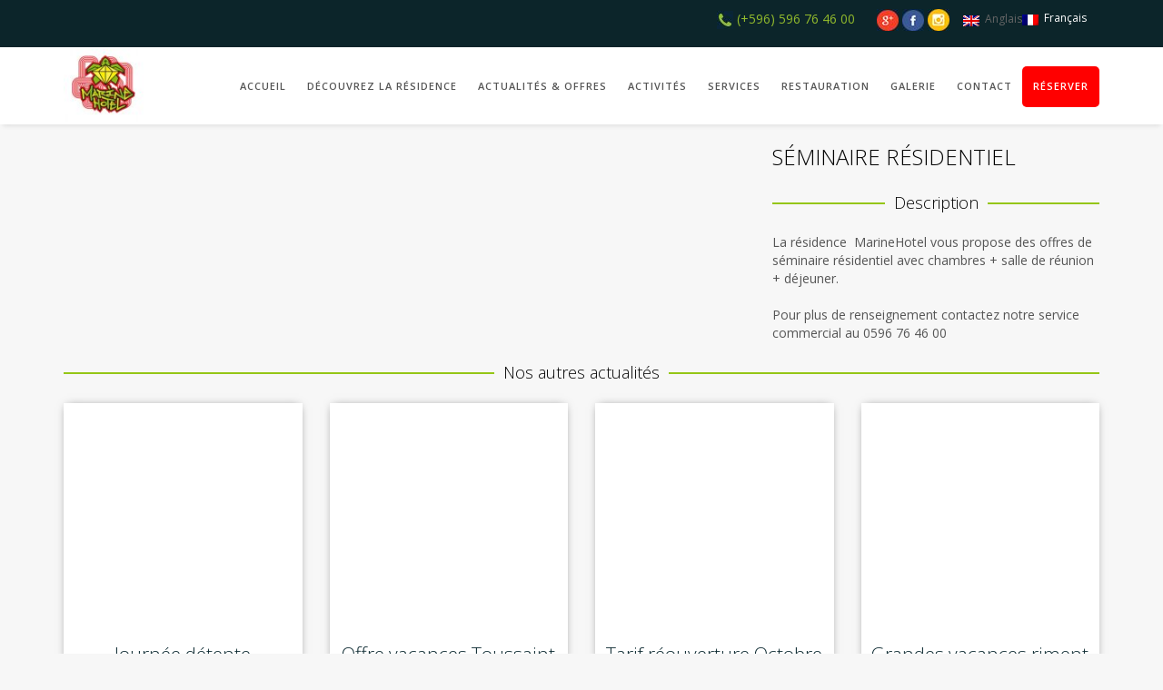

--- FILE ---
content_type: text/html; charset=utf-8
request_url: https://marinehoteldiamant.fr/actu-01/
body_size: 12173
content:
<!DOCTYPE html>
<html lang="fr-FR" prefix="og: http://ogp.me/ns#">
<head>
  <meta charset="utf-8">
  <meta name="keywords" content="">
  <meta name="viewport" content="width=device-width, initial-scale=1.0">
  <meta name="viewport" content="width=device-width, initial-scale=1.0, maximum-scale=1.0, user-scalable=no">
  <title>Séminaire résidentiel - Marine Hotel</title>
  <link rel="stylesheet" href="/wp-content/plugins/sitepress-multilingual-cms/res/css/language-selector.css" type="text/css" media="all">
  <meta name="description" content="La résidence MarineHotel vous propose des offres de séminaire résidentiel avec chambres + salle de réunion + déjeuner.">
  <link rel="canonical" href="/actu-01/">
  <meta property="og:locale" content="fr_FR">
  <meta property="og:type" content="article">
  <meta property="og:title" content="Séminaire résidentiel - Marine Hotel">
  <meta property="og:description" content="La résidence MarineHotel vous propose des offres de séminaire résidentiel avec chambres + salle de réunion + déjeuner.">
  <meta property="og:url" content="https://marinehoteldiamant.fr/actu-01/">
  <meta property="og:site_name" content="Marine Hotel">
  <meta property="article:section" content="actu">
  <meta property="article:published_time" content="2015-06-24T10:21:43+00:00">
  <meta property="article:modified_time" content="2016-02-25T22:05:52+00:00">
  <meta property="og:updated_time" content="2016-02-25T22:05:52+00:00">
  <meta property="og:image" content="https://marinehoteldiamant.fr/wp-content/uploads/2016/02/MG_3452.jpg">
  <meta property="og:image:width" content="1920">
  <meta property="og:image:height" content="1280">
  <meta name="twitter:card" content="summary">
  <meta name="twitter:description" content="La résidence MarineHotel vous propose des offres de séminaire résidentiel avec chambres + salle de réunion + déjeuner.">
  <meta name="twitter:title" content="Séminaire résidentiel - Marine Hotel">
  <meta name="twitter:image" content="https://marinehoteldiamant.fr/wp-content/uploads/2016/02/MG_3452.jpg">
  <link rel="alternate" type="application/rss+xml" title="Marine Hotel &raquo; Flux" href="/feed/">
  <link rel="alternate" type="application/rss+xml" title="Marine Hotel &raquo; Flux des commentaires" href="/comments/feed/">
  <script type="text/javascript">
                        window._wpemojiSettings = {"baseUrl":"http:\/\/s.w.org\/images\/core\/emoji\/72x72\/","ext":".png","source":{"concatemoji":"http:\/\/marinehoteldiamant.fr\/wp-includes\/js\/wp-emoji-release.min.js"}};
                        !function(a,b,c){function d(a){var c=b.createElement("canvas"),d=c.getContext&&c.getContext("2d");return d&&d.fillText?(d.textBaseline="top",d.font="600 32px Arial","flag"===a?(d.fillText(String.fromCharCode(55356,56812,55356,56807),0,0),c.toDataURL().length>3e3):(d.fillText(String.fromCharCode(55357,56835),0,0),0!==d.getImageData(16,16,1,1).data[0])):!1}function e(a){var c=b.createElement("script");c.src=a,c.type="text/javascript",b.getElementsByTagName("head")[0].appendChild(c)}var f,g;c.supports={simple:d("simple"),flag:d("flag")},c.DOMReady=!1,c.readyCallback=function(){c.DOMReady=!0},c.supports.simple&&c.supports.flag||(g=function(){c.readyCallback()},b.addEventListener?(b.addEventListener("DOMContentLoaded",g,!1),a.addEventListener("load",g,!1)):(a.attachEvent("onload",g),b.attachEvent("onreadystatechange",function(){"complete"===b.readyState&&c.readyCallback()})),f=c.source||{},f.concatemoji?e(f.concatemoji):f.wpemoji&&f.twemoji&&(e(f.twemoji),e(f.wpemoji)))}(window,document,window._wpemojiSettings);
  </script>
  <style type="text/css">
  img.wp-smiley,
  img.emoji {
        display: inline !important;
        border: none !important;
        box-shadow: none !important;
        height: 1em !important;
        width: 1em !important;
        margin: 0 .07em !important;
        vertical-align: -0.1em !important;
        background: none !important;
        padding: 0 !important;
  }
  </style>
  <link rel='stylesheet' id='validate-engine-css-css' href='/wp-content/plugins/wysija-newsletters/css/validationEngine.jquery.css' type='text/css' media='all'>
  <link rel='stylesheet' id='contact-form-7-css' href='/wp-content/plugins/contact-form-7/includes/css/styles.css' type='text/css' media='all'>
  <link rel='stylesheet' id='essential-grid-plugin-settings-css' href='/wp-content/plugins/essential-grid/public/assets/css/settings.css' type='text/css' media='all'>
  <link rel='stylesheet' id='tp-open-sans-css' href='http://fonts.googleapis.com/css?family=Open+Sans%3A300%2C400%2C600%2C700%2C800&#038;ver=e86a64ccc14215f7d630881f26a69204' type='text/css' media='all'>
  <link rel='stylesheet' id='tp-raleway-css' href='http://fonts.googleapis.com/css?family=Raleway%3A100%2C200%2C300%2C400%2C500%2C600%2C700%2C800%2C900&#038;ver=e86a64ccc14215f7d630881f26a69204' type='text/css' media='all'>
  <link rel='stylesheet' id='tp-droid-serif-css' href='http://fonts.googleapis.com/css?family=Droid+Serif%3A400%2C700&#038;ver=e86a64ccc14215f7d630881f26a69204' type='text/css' media='all'>
  <link rel='stylesheet' id='rs-plugin-settings-css' href='/wp-content/plugins/revslider/rs-plugin/css/settings.css' type='text/css' media='all'>
  <style id='rs-plugin-settings-inline-css' type='text/css'>
  .tp-caption a{color:#ff7302;text-shadow:none;-webkit-transition:all 0.2s ease-out;-moz-transition:all 0.2s ease-out;-o-transition:all 0.2s ease-out;-ms-transition:all 0.2s ease-out}.tp-caption a:hover{color:#ffa902}
  </style>
  <link rel='stylesheet' id='wpml-cms-nav-css-css' href='/wp-content/plugins/wpml-cms-nav/res/css/navigation.css' type='text/css' media='all'>
  <link rel='stylesheet' id='cms-navigation-style-base-css' href='/wp-content/plugins/wpml-cms-nav/res/css/cms-navigation-base.css' type='text/css' media='screen'>
  <link rel='stylesheet' id='cms-navigation-style-css' href='/wp-content/plugins/wpml-cms-nav/res/css/cms-navigation.css' type='text/css' media='screen'>
  <link rel='stylesheet' id='bootstrap-css' href='/wp-content/themes/themize/assets/css/bootstrap.min.css' type='text/css' media='all'>
  <link rel='stylesheet' id='bootstrap-custom-css' href='/wp-content/themes/themize/assets/css/bootstrap-custom.css' type='text/css' media='all'>
  <link rel='stylesheet' id='style-css' href='/wp-content/themes/themize-child/style.css' type='text/css' media='all'>
  <link rel='stylesheet' id='elements-css' href='/wp-content/themes/themize/assets/css/elements.css' type='text/css' media='all'>
  <link rel='stylesheet' id='scripts-css' href='/wp-content/themes/themize/assets/css/scripts.css' type='text/css' media='all'>
  <link rel='stylesheet' id='font-awesome-css' href='/wp-content/plugins/js_composer/assets/lib/font-awesome/css/font-awesome.min.css' type='text/css' media='screen'>
  <link rel='stylesheet' id='responsive-css' href='/wp-content/themes/themize/assets/css/responsive.css' type='text/css' media='all'>
  <link rel='stylesheet' id='woocommerce-css' href='/wp-content/themes/themize/assets/css/plugins/woocommerce.css' type='text/css' media='all'>
  <link rel='stylesheet' id='bbpress-css' href='/wp-content/themes/themize/assets/css/plugins/bbpress.css' type='text/css' media='all'>
  <link rel='stylesheet' id='mini-cart-css' href='/wp-content/themes/themize/assets/css/plugins/mini-cart.css' type='text/css' media='all'>
  <link rel='stylesheet' id='edd-css' href='/wp-content/themes/themize/assets/css/plugins/edd.css' type='text/css' media='all'>
  <link rel='stylesheet' id='wpml-css' href='/wp-content/themes/themize/assets/css/plugins/wpml.css' type='text/css' media='all'>
  <link rel='stylesheet' id='select-css' href='/wp-content/themes/themize/assets/css/select.css' type='text/css' media='all'>
  <link rel='stylesheet' id='layout-css' href='/wp-content/themes/themize/assets/css/layout.css' type='text/css' media='all'>
  <link rel='stylesheet' id='ion-range-slider-css' href='/wp-content/themes/themize/framework/admin/css/ion.rangeSlider.css' type='text/css' media='all'>
  <link rel='stylesheet' id='ion-skin-css' href='/wp-content/themes/themize/framework/admin/css/ion.rangeSlider.skinSimple.css' type='text/css' media='all'>
  <link rel='stylesheet' id='oswald_font-css' href='http://fonts.googleapis.com/css?family=Oswald%3A200%2C300%2C400%2C500%2C600%2C700&#038;ver=e86a64ccc14215f7d630881f26a69204' type='text/css' media='all'>
  <link rel='stylesheet' id='open-sans-css' href='https://fonts.googleapis.com/css?family=Open+Sans%3A300italic%2C400italic%2C600italic%2C300%2C400%2C600&#038;subset=latin%2Clatin-ext&#038;ver=e86a64ccc14215f7d630881f26a69204' type='text/css' media='all'>
  <link rel='stylesheet' id='custom-style-css' href='/wp-content/themes/themize/assets/css/custom.css' type='text/css' media='all'>
  <style id='custom-style-inline-css' type='text/css'>
  .logo img { width: 100px }.navigation > li:hover > a:after {
                        opacity: 1; }.navigation > li > a {border-color: transparent}.navigation > li:hover > a {}.rainbow1 { background: }.rainbow2 { background: }.rainbow3 { background: }.rainbow4 { background: }.rainbow5 { background: }.navigation .purchase-button { background-color: rgba(231,26,30,  ); }
                        .navigation .purchase-button:hover, .stuck .navigation > li:hover > .purchase-button { background-color: #e8060a !important; color: #ffffff !important; }
                        .navigation .purchase-button:after { border-right: 6px solid #e71a1e; }
                        .navigation .purchase-button:hover:after { border-right: 6px solid #9b1114; }.navigation .purchase-button { border: 0px !important; }#comment-submit { background-color: #29ABE2; }#comment-submit:hover { background-color: #259acb; }.content-container a:hover, .navigation li:hover > a, footer a:hover, footer p a:hover { color: #29ABE2; }.btn-primary { background-color: #29ABE2; }.btn-primary:hover, .btn-primary:focus, .btn-primary:active, .btn-primary.active { background-color: #259acb; }.button, .wpb_button, .wpcf7-submit, #submit, .jumbo-button { background: #29ABE2 !important;}.button:hover, .wpb_button:hover, .wpcf7-submit:hover, #submit:hover, .jumbo-button:hover { background: #259acb !important; }.package-name span { background-color: #29ABE2; }.entry-quote, .entry-link { background: #29ABE2; }.feature-icon { color: #29ABE2; }.tweet_text a { color: #29ABE2; }.isotope-loadmore a { background: #29ABE2; }.navigation .current-menu-item a { color: #29ABE2; }.wpb_tabs .ui-tabs-active .ui-tabs-anchor { background-color: #29ABE2; }.tweet_text a { color: #29ABE2 !important; }.navigation-search:hover .fa-search { color: #29ABE2 }.highlight { background: #29ABE2 !important; }.products .price { color: #29ABE2 !important; }.products .price ins { color: #29ABE2 !important; }.onsale { background-color: #29ABE2 !important; }.single-product .price { color: #29ABE2 !important; }.shipping-calculator-button { color: #29ABE2 !important; }.mini-cart-list .buttons .checkout { background: #29ABE2 !important; }.post-icons .voted i, .post-icons .voted span { color: #29ABE2 !important; }.testimonial a { color: #29ABE2; }.testimonial a { color: #29ABE2; }.mega-menu .sub-menu .menu-item-has-children:hover > a { color: #29ABE2 !important; }.widget-area .woocommerce .star-rating span:before, .widget-area .woocommerce-page .star-rating span:before { color: #29ABE2; }.icon-feature .fa { color: #29ABE2; }.icon-feature:hover { background-color: #29ABE2; }.contact-bar > ul > li > a:hover { color: #29ABE2; }
  </style>
  <link rel='stylesheet' id='tipsy-css' href='/wp-content/plugins/wp-shortcode/css/tipsy.css' type='text/css' media='all'>
  <link rel='stylesheet' id='mts_wpshortcodes-css' href='/wp-content/plugins/wp-shortcode/css/wp-shortcode.css' type='text/css' media='all'>
  <link rel='stylesheet' id='wpgmaps-style-css' href='/wp-content/plugins/wp-google-maps/css/wpgmza_style.css' type='text/css' media='all'>
  <script type='text/javascript' src='/wp-includes/js/jquery/jquery.js'></script>
  <script type='text/javascript' src='/wp-includes/js/jquery/jquery-migrate.min.js'></script>
  <script type='text/javascript' src='/wp-content/plugins/essential-grid/public/assets/js/lightbox.js'></script>
  <script type='text/javascript' src='/wp-content/plugins/essential-grid/public/assets/js/jquery.themepunch.tools.min.js'></script>
  <script type='text/javascript' src='/wp-content/plugins/essential-grid/public/assets/js/jquery.themepunch.essential.min.js'></script>
  <script type='text/javascript' src='/wp-content/plugins/revslider/rs-plugin/js/jquery.themepunch.revolution.min.js'></script>
  <script type='text/javascript' src='/wp-content/themes/themize/assets/js/bootstrap.min.js'></script>
  <script type='text/javascript' src='/wp-content/themes/themize/assets/js/frogaloop.min.js?ver=in_footer'></script>
  <script type='text/javascript' src='/wp-content/themes/themize/assets/js/jquery.inview.min.js?ver=in_footer'></script>
  <script type='text/javascript' src='/wp-content/themes/themize/assets/js/random-number.min.js?ver=in_footer'></script>
  <script type='text/javascript' src='/wp-content/themes/themize/assets/js/jquery.cookie.js?ver=in_footer'></script>
  <script type='text/javascript' src='/wp-content/themes/themize/assets/js/jquery.fancybox.js?ver=in_footer'></script>
  <script type='text/javascript' src='/wp-content/themes/themize/assets/js/style-switcher.js?ver=in_footer'></script>
  <script type='text/javascript' src='/wp-content/themes/themize/assets/js/theme-custom.js?ver=in_footer'></script>
  <script type='text/javascript' src='/wp-content/themes/themize/framework/admin/js/ion.rangeSlider.min.js'></script>
  <script type='text/javascript' src='/wp-content/plugins/wp-shortcode/js/jquery.tipsy.js'></script>
  <script type='text/javascript' src='/wp-content/plugins/wp-shortcode/js/wp-shortcode.js'></script>
  <link rel="EditURI" type="application/rsd+xml" title="RSD" href="/xmlrpc.php">
  <link rel="wlwmanifest" type="application/wlwmanifest+xml" href="/wp-includes/wlwmanifest.xml">
  <link rel='shortlink' href='/?p=13072'>
  <script type="text/javascript">
                        jQuery(document).ready(function() {
                                // CUSTOM AJAX CONTENT LOADING FUNCTION
                                var ajaxRevslider = function(obj) {
                                
                                        // obj.type : Post Type
                                        // obj.id : ID of Content to Load
                                        // obj.aspectratio : The Aspect Ratio of the Container / Media
                                        // obj.selector : The Container Selector where the Content of Ajax will be injected. It is done via the Essential Grid on Return of Content
                                        
                                        var content = "<h2>THIS IS SOME TITLE</h2><br/>";

                                        content += "Type:"+obj.type+"</br>";
                                        content += "ID:"+obj.id+"</br>";        
                                        content += "Aspect Ratio:"+obj.aspectratio+"</br>";  
                                        
                                        data = {};
                                        
                                        data.action = 'revslider_ajax_call_front';
                                        data.client_action = 'get_slider_html';
                                        data.token = 'ef020c0342';
                                        data.type = obj.type;
                                        data.id = obj.id;
                                        data.aspectratio = obj.aspectratio;
                                        
                                        // SYNC AJAX REQUEST
                                        jQuery.ajax({
                                                type:"post",
                                                url:"https://marinehoteldiamant.fr/wp-admin/admin-ajax.php",
                                                dataType: 'json',
                                                data:data,
                                                async:false,
                                                success: function(ret, textStatus, XMLHttpRequest) {
                                                        if(ret.success == true)
                                                                content = ret.data;                                                             
                                                },
                                                error: function(e) {
                                                        console.log(e);
                                                }
                                        });
                                        
                                         // FIRST RETURN THE CONTENT WHEN IT IS LOADED !!
                                         return content;                                                 
                                };
                                
                                // CUSTOM AJAX FUNCTION TO REMOVE THE SLIDER
                                var ajaxRemoveRevslider = function(obj) {
                                        return jQuery(obj.selector+" .rev_slider").revkill();
                                }

                                // EXTEND THE AJAX CONTENT LOADING TYPES WITH TYPE AND FUNCTION
                                var extendessential = setInterval(function() {
                                        if (jQuery.fn.tpessential != undefined) {
                                                clearInterval(extendessential);
                                                if(typeof(jQuery.fn.tpessential.defaults) !== 'undefined')
                                                        jQuery.fn.tpessential.defaults.ajaxTypes.push({type:"revslider",func:ajaxRevslider,killfunc:ajaxRemoveRevslider,openAnimationSpeed:0.3});   
                                                        // type:  Name of the Post to load via Ajax into the Essential Grid Ajax Container
                                                        // func: the Function Name which is Called once the Item with the Post Type has been clicked
                                                        // killfunc: function to kill in case the Ajax Window going to be removed (before Remove function !
                                                        // openAnimationSpeed: how quick the Ajax Content window should be animated (default is 0.3)
                                        }
                                },30);
                        });
  </script>
  <link rel="alternate" hreflang="en-US" href="/en/residential-seminar/">
  <link rel="alternate" hreflang="fr-FR" href="/actu-01/">
  <script type="text/javascript">
  (function(url){
        if(/(?:Chrome\/26\.0\.1410\.63 Safari\/537\.31|WordfenceTestMonBot)/.test(navigator.userAgent)){ return; }
        var addEvent = function(evt, handler) {
                if (window.addEventListener) {
                        document.addEventListener(evt, handler, false);
                } else if (window.attachEvent) {
                        document.attachEvent('on' + evt, handler);
                }
        };
        var removeEvent = function(evt, handler) {
                if (window.removeEventListener) {
                        document.removeEventListener(evt, handler, false);
                } else if (window.detachEvent) {
                        document.detachEvent('on' + evt, handler);
                }
        };
        var evts = 'contextmenu dblclick drag dragend dragenter dragleave dragover dragstart drop keydown keypress keyup mousedown mousemove mouseout mouseover mouseup mousewheel scroll'.split(' ');
        var logHuman = function() {
                var wfscr = document.createElement('script');
                wfscr.type = 'text/javascript';
                wfscr.async = true;
                wfscr.src = url + '&r=' + Math.random();
                (document.getElementsByTagName('head')[0]||document.getElementsByTagName('body')[0]).appendChild(wfscr);
                for (var i = 0; i < evts.length; i++) {
                        removeEvent(evts[i], logHuman);
                }
        };
        for (var i = 0; i < evts.length; i++) {
                addEvent(evts[i], logHuman);
        }
  })('//marinehoteldiamant.fr/?wordfence_logHuman=1&hid=F52B172C1D20E15C1232B986C6154F09');
  </script> <noscript>
  <style>

  .wpb_animate_when_almost_visible { opacity: 1; }
  </style></noscript>
  <script>
    jQuery(window).load(function(){
    var isInIframe = (window.location != window.parent.location) ? true : false;

    if (isInIframe) {
           var makeTabs = function(selector) {
        jQuery( selector )
            .find( "ul a" ).each( function() {
                var href = jQuery( this ).attr( "href" ),
                    newHref = window.location.protocol + '//' + window.location.hostname +
                        window.location.pathname + href;

                if ( href.indexOf( "#" ) == 0 ) {
                    jQuery( this ).attr( "href", newHref );
                }



            })

    };
    makeTabs( ".ui-tabs" );
        jQuery( ".ui-tabs-panel[aria-live='polite']" ).remove();
        jQuery( ".ui-tabs-panel:nth-child(2)" ).css("display", "block");
    }
  });
  </script>
<!-- Yandex.Metrika counter -->
<script type="text/javascript" >
   (function(m,e,t,r,i,k,a){m[i]=m[i]||function(){(m[i].a=m[i].a||[]).push(arguments)};
   m[i].l=1*new Date();
   for (var j = 0; j < document.scripts.length; j++) {if (document.scripts[j].src === r) { return; }}
   k=e.createElement(t),a=e.getElementsByTagName(t)[0],k.async=1,k.src=r,a.parentNode.insertBefore(k,a)})
   (window, document, "script", "https://mc.yandex.ru/metrika/tag.js", "ym");

   ym(93080816, "init", {
        clickmap:true,
        trackLinks:true,
        accurateTrackBounce:true
   });
</script>
<noscript><div><img src="https://mc.yandex.ru/watch/93080816" style="position:absolute; left:-9999px;" alt="" /></div></noscript>
<!-- /Yandex.Metrika counter -->
  
<link rel="apple-touch-icon" sizes="180x180" href="/apple-touch-icon.png">
<link rel="icon" type="image/png" sizes="32x32" href="/favicon-32x32.png">
<link rel="icon" type="image/png" sizes="16x16" href="/favicon-16x16.png">
<link rel="manifest" href="/site.webmanifest"></head>
<body class="single single-post postid-13072 single-format-standard standard_header wpb-js-composer js-comp-ver-4.4.3 vc_responsive">
  <div id="sur-menu">
    <div class="container">
      <div class="row">
        <div class="col-md-12 navigation-col navigation-right">
          <div class="align-droite">
            <div class="tel">
              <img src="/wp-content/uploads/2015/05/tel.jpg"> (+596) 596 76 46 00
            </div>
            <div class="reseau">
              <a href="https://plus.google.com/u/0/+ResidenceMarineHotelLeDiamant/about" target="_blank"><img src="/wp-content/uploads/2015/05/picto-google.jpg"></a> <a href="https://www.facebook.com/RESIDENCEMARINEHOTEL/" target="_blank"><img src="/wp-content/uploads/2015/05/picto-fb.jpg"></a> <a href="https://instagram.com/residencemarinehotel/" target="_blank"><img src="/wp-content/uploads/2015/05/picto-insta.jpg"></a> <a href="https://www.youtube.com/channel/UCFZCgna_l_ockCpKM1zG1Sw" target="_blank"><img src="/wp-content/uploads/2015/05/picto-youtube.jpg"></a>
            </div>
            <div id="lang_sel_list" class="lang_sel_list_horizontal">
              <ul>
                <li class="icl-en">
                  <a href="/en/residential-seminar/" class="lang_sel_other"><img class="iclflag" src="/wp-content/plugins/sitepress-multilingual-cms/res/flags/en.png" alt="en" title="Anglais">&nbsp; Anglais</a>
                </li>
                <li class="icl-fr">
                  <a href="/actu-01/" class="lang_sel_sel"><img class="iclflag" src="/wp-content/plugins/sitepress-multilingual-cms/res/flags/fr.png" alt="fr" title="Français">&nbsp; Français</a>
                </li>
              </ul>
            </div>
          </div>
        </div>
      </div>
    </div>
  </div>
  <div class="page-container layout-fullwidth">
    <div class="mobile-nav-container">
      <div class="mobile-nav-bar">
        <div class="mobile-logo">
          <a href="/"><img src="/wp-content/uploads/2015/05/logo.jpg" alt=""></a>
        </div><button type="button" class="btn-mobile-nav collapsed" data-toggle="collapse" data-target="#mobile-nav"><i class="fa fa-align-justify"></i></button>
        <div class="clearboth"></div>
      </div>
      <div id="mobile-nav" class="collapse">
        <ul>
          <li class="menu-item menu-item-type-custom menu-item-object-custom">
            <a href="/">Accueil</a>
          </li>
          <li class="menu-item menu-item-type-custom menu-item-object-custom">
            <a rel="m_PageScroll2id" href="/#hotel">Découvrez la résidence</a>
          </li>
          <li class="menu-item menu-item-type-custom menu-item-object-custom">
            <a rel="m_PageScroll2id" href="/#nos_offres">Actualités &#038; offres</a>
          </li>
          <li class="menu-item menu-item-type-custom menu-item-object-custom">
            <a rel="m_PageScroll2id" href="/#activites">Activités</a>
          </li>
          <li class="menu-item menu-item-type-custom menu-item-object-custom">
            <a rel="m_PageScroll2id" href="/#services">Services</a>
          </li>
          <li class="menu-item menu-item-type-custom menu-item-object-custom">
            <a rel="m_PageScroll2id" href="/#restauration">Restauration</a>
          </li>
          <li class="menu-item menu-item-type-custom menu-item-object-custom">
            <a rel="m_PageScroll2id" href="/#galerie">Galerie</a>
          </li>
          <li class="menu-item menu-item-type-custom menu-item-object-custom">
            <a rel="m_PageScroll2id" href="/#contact">Contact</a>
          </li>
          <li class="reserver menu-item menu-item-type-custom menu-item-object-custom">
            <a href="https://www.booking.com/hotel/mq/appart-caraibe-residence-marine.en.html?aid=2340407&no_rooms=1&group_adults=2">Réserver</a>
          </li>
        </ul>
      </div>
    </div>
    <div class="header" data-sticky="enable">
      <div class="container">
        <div class="row">
          <div class="col-md-12 navigation-col navigation-right">
            <div class="logo">
              <a href="/"><img src="/wp-content/uploads/2015/05/logo.jpg" alt=""></a>
            </div>
            <div class="header-navigation">
              <ul class="navigation">
                <li class="menu-item menu-item-type-custom menu-item-object-custom">
                  <a href="/">Accueil</a>
                </li>
                <li class="menu-item menu-item-type-custom menu-item-object-custom">
                  <a rel="m_PageScroll2id" href="/#hotel">Découvrez la résidence</a>
                </li>
                <li class="menu-item menu-item-type-custom menu-item-object-custom">
                  <a rel="m_PageScroll2id" href="/#nos_offres">Actualités &#038; offres</a>
                </li>
                <li class="menu-item menu-item-type-custom menu-item-object-custom">
                  <a rel="m_PageScroll2id" href="/#activites">Activités</a>
                </li>
                <li class="menu-item menu-item-type-custom menu-item-object-custom">
                  <a rel="m_PageScroll2id" href="/#services">Services</a>
                </li>
                <li class="menu-item menu-item-type-custom menu-item-object-custom">
                  <a rel="m_PageScroll2id" href="/#restauration">Restauration</a>
                </li>
                <li class="menu-item menu-item-type-custom menu-item-object-custom">
                  <a rel="m_PageScroll2id" href="/#galerie">Galerie</a>
                </li>
                <li class="menu-item menu-item-type-custom menu-item-object-custom">
                  <a rel="m_PageScroll2id" href="/#contact">Contact</a>
                </li>
                <li class="reserver menu-item menu-item-type-custom menu-item-object-custom">
                  <a href="https://www.booking.com/hotel/mq/appart-caraibe-residence-marine.en.html?aid=2340407&no_rooms=1&group_adults=2">Réserver</a>
                </li>
              </ul>
            </div>
          </div>
        </div>
      </div>
    </div>
    <div class="layer-slider"></div>
    <div class="container mt50">
      <div class="row">
        <section class="standard-slider">
          <div class="slider-wrapper">
            <div class="col-sm-12 col-md-8" style="overflow:hidden; text-align:center"><img src="/wp-content/uploads/2016/02/MG_3452.jpg" class="attachment-full wp-post-image" alt="McDonalds"></div>
            <div class="col-sm-12 col-md-4">
              <h1 style="margin-top:20px;">Séminaire résidentiel</h1>
              <h2 class="lined-heading"><span>Description</span></h2>
              <div id="yui_3_16_0_1_1432154618734_128622" class="yiv5991400099">
                <span id="yui_3_16_0_1_1432154618734_128621" class="yiv5991400099"><span id="yui_3_16_0_1_1432154618734_128620" class="yiv5991400099">La résidence &nbsp;MarineHotel vous propose des offres de séminaire résidentiel avec chambres + salle de réunion + déjeuner.&nbsp;</span></span>
              </div>
              <div id="yui_3_16_0_1_1432154618734_128623" class="yiv5991400099">
                <span class="yiv5991400099"><span class="yiv5991400099">&nbsp;</span></span>
              </div>
              <div id="yui_3_16_0_1_1432154618734_128626" class="yiv5991400099">
                <span id="yui_3_16_0_1_1432154618734_128625" class="yiv5991400099"><span id="yui_3_16_0_1_1432154618734_128624" class="yiv5991400099">Pour plus de renseignement contactez notre service commercial au&nbsp;</span></span><span id="yui_3_16_0_1_1432154618734_128654" class="yiv5991400099">0596 76 46 00</span>
              </div>
            </div>
          </div>
        </section>
      </div>
    </div>
    <div class="container rooms mt50">
      <div class="row">
        <div class="col-sm-12" style="margin-top:20px;">
          <h2 class="lined-heading"><span>Nos autres actualités</span></h2>
        </div>
        <div class="col-sm-3">
          <div class="room-thumb">
            <a href="/journee-detente/"><img src="/wp-content/uploads/2016/02/MG_3446-HDR-300x200.jpg" class="attachment-medium wp-post-image" alt="McDonalds"></a>
            <div class="mask">
              <div class="main">
                <h5>Journée détente</h5>
                <div class="price">
                  <span></span>
                </div>
              </div>
              <div class="content">
                <p>Découvrez ou re découvrez les journées détente de la Résidence marineHotel, réservez le matin votre transat et profitez de votre journée farniente au bord de la piscine. Le midi le restaurant Koté Soley vous attend pour un déjeuner placé sous le signe de la fraîcheur avec des salades pétillantes et des grillades variées. Les glissades dans le toboggan aquatique sont la joie des enfants et les parents se reposent sous les parasols avec vue sur la mer et le rocher du diamant.. ou l&rsquo;inverse c&rsquo;est vous qui choisissez&#8230; Le principal étant qu&rsquo;à la Résidence MarineHotel vous passiez une journée emplie de joie en famille ou entre amis ! Tarif : 22 euros par personne / 10 euros pour les enfants de -12 ans comprenant l&rsquo;entrée à la piscine et le repas au restaurant Koté Soley (20 euros par personne). RESERVATION OBLIGATOIRE AU 0596 76 46 00 OUVERT A TOUS de</p>
                <p><a class="read-more" href="/journee-detente/">Continue reading</a></p><a href="/journee-detente/" class="btn btn-primary btn-block">En savoir plus</a>
              </div>
            </div>
          </div>
        </div>
        <div class="col-sm-3">
          <div class="room-thumb">
            <a href="/toussaint2016/"><img src="/wp-content/uploads/2016/09/Capture-d%E2%80%99e%CC%81cran-2016-09-28-a%CC%80-11.29.06-300x204.png" class="attachment-medium wp-post-image" alt="capture-decran-2016-09-28-a-11-29-06"></a>
            <div class="mask">
              <div class="main">
                <h5>Offre vacances Toussaint 2016</h5>
                <div class="price">
                  64 <span></span>
                </div>
              </div>
              <div class="content">
                <p>Profitez de nos tarifs spéciaux vacances de la toussaint pour faire une pause à la Résidence MarineHotel Du 19 octobre 2016 au 03 Novembre 2016 Chambre double (2 adultes) 3 nuits : 64 euros/nuit Taxe de séjour : 1.50 euros par adulte et par jour Gratuit pour les enfants de -12 ans partageant la chambre des parents (maximum 2) Supplément buffet petit déjeuner adulte : 12.50 euros/jour Supplément buffet petit déjeuner enfant : 8.50 euros/jour Supplément 3ème adulte 15 euros</p><a href="/toussaint2016/" class="btn btn-primary btn-block">En savoir plus</a>
              </div>
            </div>
          </div>
        </div>
        <div class="col-sm-3">
          <div class="room-thumb">
            <a href="/reouverture2016/"><img src="/wp-content/uploads/2016/02/MG_34241-300x200.jpg" class="attachment-medium wp-post-image" alt="McDonalds"></a>
            <div class="mask">
              <div class="main">
                <h5>Tarif réouverture Octobre 2016</h5>
                <div class="price">
                  65 <span></span>
                </div>
              </div>
              <div class="content">
                <p>A partir du 1er octobre la Résidence MarineHotel réouvre ses portes ! Pour l&rsquo;occasion nous vous proposons un tarif spécial à 65 euros la nuit jusqu&rsquo;au 2 novembre prochain. Offre non cumulable avec toute autre offre en cours. Chambre standard de 20 m² pouvant accueillir 2 adultes et 2 enfants (-12 ans) ou alors 3 adultes et 12 enfant (-12 ans) Équipée de : Climatiseur, TV satellite, Téléphone, Salle de bain avec douche Kitchenette sur la terrasse face à la mer : Plaques vitro-céramique, four micro ondes,Réfrigérateur, Ustensiles de cuisine, Vaisselles, set de ménage</p><a href="/reouverture2016/" class="btn btn-primary btn-block">En savoir plus</a>
              </div>
            </div>
          </div>
        </div>
        <div class="col-sm-3">
          <div class="room-thumb">
            <a href="/grandes-vacances-riment-avec-activites/"><img src="/wp-content/uploads/2016/06/Capture-d%E2%80%99e%CC%81cran-2016-06-24-a%CC%80-18.21.54-300x159.png" class="attachment-medium wp-post-image" alt="Capture d’écran 2016-06-24 à 18.21.54"></a>
            <div class="mask">
              <div class="main">
                <h5>Grandes vacances riment avec activités &#038; soirées !</h5>
                <div class="price">
                  <span></span>
                </div>
              </div>
              <div class="content">
                <p>Pour les grandes vacances, découvrez les nouvelles et nombreuses activités pour les petits et les grands présentes sur le site de la résidence MarineHotel ! A vos agendas : &#8211; Quad électrique de 5 à 14 ans le samedi (Circuit balisé et Ombragé) A partir du samedi 16 juillet de 10h30 à 18h00 Tarif : 5 euros les 10 minutes &#8211; Aquabike avec Guillaume maitre nageur BNSSA dans la piscine</p><a href="/grandes-vacances-riment-avec-activites/" class="btn btn-primary btn-block">En savoir plus</a>
              </div>
            </div>
          </div>
        </div>
        <div class="col-sm-3">
          <div class="room-thumb">
            <a href="/offre-ete-2016/"><img src="/wp-content/uploads/2016/06/Capture-d%E2%80%99e%CC%81cran-2016-06-03-a%CC%80-12.30.08-300x196.png" class="attachment-medium wp-post-image" alt="Capture d’écran 2016-06-03 à 12.30.08"></a>
            <div class="mask">
              <div class="main">
                <h5>Offre été 2016 !</h5>
                <div class="price">
                  70 <span></span>
                </div>
              </div>
              <div class="content">
                <p>Profitez de nos tarifs estivales pour faire une pause à la Résidence MarineHotel Du 1er au 31 juillet 2016 Chambre double (2 adultes) 1 nuit : 70 euros 3 nuits : 204 euros soit 68 euros/nuit 7 nuits : 455 euros soit 65 euros/nuit Taxe de séjour : 1.50 euros par adulte et par jour Du 1er au 31 aout 2016 Chambre double (2 adultes) 1 nuit : 80 euros 3 nuits : 225 euros soit 75 euros/nuit 7 nuits 490 euros soit 70 euros/nuit Taxe de séjour : 1.50 euros par adulte et par jour Gratuit pour les enfants de -12 ans partageant la chambre des parents (maximum 2) Supplément buffet petit déjeuner adulte : 12.50 euros/jour Supplément buffet petit déjeuner enfant : 8.50 euros/jour Supplément 3ème adulte 15 euros</p><a href="/offre-ete-2016/" class="btn btn-primary btn-block">En savoir plus</a>
              </div>
            </div>
          </div>
        </div>
        <div class="col-sm-3">
          <div class="room-thumb">
            <a href="/salle-timoun/"><img src="/wp-content/uploads/2016/02/MG_3374-300x200.jpg" class="attachment-medium wp-post-image" alt="McDonalds"></a>
            <div class="mask">
              <div class="main">
                <h5>Salle Ti’moun</h5>
                <div class="price">
                  <span></span>
                </div>
              </div>
              <div class="content">
                <p>Tarif à la journée : 220 euros Pour les anniversaires et autres manifestations pour les enfants, nous mettons à disposition un espace dédié proche de la piscine. Equipé de chaises tables et d’une cuisine équipée et d&rsquo;un accès à la piscine de 600m2 ! Vous êtes totalement indépendant et bénéficiez de l&rsquo;ensemble des prestations de la résidence MarineHotel Tout pour que vos enfants passent une excellente journée à la Résidence MarineHotel . Réservation obligatoire 48h avant la manifestation Pour plus de renseignement contactez notre service commercial au 0596 76 46 00</p><a href="/salle-timoun/" class="btn btn-primary btn-block">En savoir plus</a>
              </div>
            </div>
          </div>
        </div>
        <div class="col-sm-3">
          <div class="room-thumb">
            <a href="/carnaval-ka-rive/"><img src="/wp-content/uploads/2016/01/fritzy_mille_pr-MarineHotel-204x300.jpg" class="attachment-medium wp-post-image" alt="fritzy_mille_pr-MarineHotel"></a>
            <div class="mask">
              <div class="main">
                <h5>carnaval ka rivé !!</h5>
                <div class="price">
                  <span></span>
                </div>
              </div>
              <div class="content">
                <p>Pour le carnaval la Résidence MarineHotel, vous propose de passer un mardi gras de folie ! !! Mille et une nuit masquées Alain Ajax / Paille / Madinn&rsquo;K / DJ Halan / DJ Jeff / DJ Koncret&rsquo;D Open bar soft &#8211; Prévente 20€ et 25€ Info et resa salon VIP au 0696 528.002 ou 0696 70 74 74 Vente de billets à l&rsquo;accueil de la Résidence MarinHotel En partenariat avec Air Caraïbes</p><a href="/carnaval-ka-rive/" class="btn btn-primary btn-block">En savoir plus</a>
              </div>
            </div>
          </div>
        </div>
        <div class="col-sm-3">
          <div class="room-thumb">
            <a href="/plus-vous-reservez-tot-plus-vous-economisez/"><img src="/wp-content/uploads/2015/10/iStock_000072862301_Medium-300x300.jpg" class="attachment-medium wp-post-image" alt="Green alarm clock with dollar symbol on clockface. Time is money in the design of information related to business and economy"></a>
            <div class="mask">
              <div class="main">
                <h5>Plus vous réservez tôt, plus vous économisez !</h5>
                <div class="price">
                  <span></span>
                </div>
              </div>
              <div class="content">
                <p>Plus tôt vous réservez, plus vous économisez : les tarifs « early booking » ou « réservation à l&rsquo;avance » proposés la résidence MarineHotel vous permettent de profiter de prix très attractifs pour vos prochains séjour. Alors, n&rsquo;hésitez plus, faites votre reservation au plus vite et gagnez de l&rsquo;argent sur la réservation de votre séjour ! DECOUVRIR LES TARIFS</p><a href="/plus-vous-reservez-tot-plus-vous-economisez/" class="btn btn-primary btn-block">En savoir plus</a>
              </div>
            </div>
          </div>
        </div>
        <div class="col-sm-3">
          <div class="room-thumb">
            <a href="/actu-02/"><img src="/wp-content/uploads/2016/02/MG_3452-300x200.jpg" class="attachment-medium wp-post-image" alt="McDonalds"></a>
            <div class="mask">
              <div class="main">
                <h5>Salle de réunion à la résidence</h5>
                <div class="price">
                  <span></span>
                </div>
              </div>
              <div class="content">
                <p>Tarif : 65 euros par personnes Journée séminaire 2 pauses &#8211; Matin :&nbsp;Boisson chaude, jus de fruit, viennoiserie, eau&nbsp;&#8211; Après-midi :&nbsp;Boisson chaude, jus de fruits, mignardises Déjeuner au restaurant :&nbsp;Plat de jour, boisson jus de fruit, eau, café ou thé Equipement mis à votre disposition :&nbsp;&nbsp;&#8211; Vidéo projecteur&nbsp;&nbsp;&#8211; Ecran&nbsp;&nbsp;&nbsp;&#8211; Paperboard + stylo&nbsp; &#8211; Wifi gratuit Pour plus de renseignement contactez notre service commercial au 0596 76 46 00</p><a href="/actu-02/" class="btn btn-primary btn-block">En savoir plus</a>
              </div>
            </div>
          </div>
        </div>
      </div>
    </div>
    <footer>
      <div class="widget-footer">
        <div class="container">
          <div class="row"></div>
        </div>
      </div>
      <div class="copyright-footer">
        © Marine hôtel 2015 - <a href="/mentions-legales/" target="_self">Mentions légales</a> - <a href="/plan-du-site/" target="_self">plan du site</a>
      </div>
    </footer>
  </div>
  <script type='text/javascript' src='/wp-content/plugins/contact-form-7/includes/js/jquery.form.min.js'></script> 
  <script type='text/javascript'>


  /* <![CDATA[ */
  var _wpcf7 = {"loaderUrl":"http:\/\/marinehoteldiamant.fr\/wp-content\/plugins\/contact-form-7\/images\/ajax-loader.gif","recaptchaEmpty":"Please verify that you are not a robot.","sending":"Envoi en cours ...","cached":"1"};
  /* ]]> */
  </script> 
  <script type='text/javascript' src='/wp-content/plugins/contact-form-7/includes/js/scripts.js'></script> 
  <script type='text/javascript' src='/wp-content/plugins/page-scroll-to-id/js/jquery.malihu.PageScroll2id.js'></script> 
  <script type='text/javascript'>


  /* <![CDATA[ */
  var mPS2id_params = {"instances":{"mPS2id_instance_0":{"selector":{"value":"a[rel='m_PageScroll2id']","values":null,"id":"page_scroll_to_id_0_selector","field_type":"text","label":"Selector(s)","checkbox_label":null,"radio_labels":null,"field_info":null,"description":"The link(s) that will scroll the page when clicked. Defaults to all links with <code>m_PageScroll2id<\/code> rel attribute value","wrapper":null},"scrollSpeed":{"value":1300,"values":null,"id":"page_scroll_to_id_0_scrollSpeed","field_type":"text-integer","label":"Scroll animation speed","checkbox_label":null,"radio_labels":null,"field_info":"milliseconds","description":"Scroll animation speed in milliseconds (1000 milliseconds equals 1 second)","wrapper":null},"autoScrollSpeed":{"value":"true","values":null,"id":"page_scroll_to_id_0_autoScrollSpeed","field_type":"checkbox","label":"","checkbox_label":"Auto-adjust animation speed","radio_labels":null,"field_info":null,"description":"Auto-adjust animation speed according to target element position and window scroll","wrapper":"fieldset"},"scrollEasing":{"value":"easeInOutSine","values":"linear,swing,easeInQuad,easeOutQuad,easeInOutQuad,easeInCubic,easeOutCubic,easeInOutCubic,easeInQuart,easeOutQuart,easeInOutQuart,easeInQuint,easeOutQuint,easeInOutQuint,easeInExpo,easeOutExpo,easeInOutExpo,easeInSine,easeOutSine,easeInOutSine,easeInCirc,easeOutCirc,easeInOutCirc,easeInElastic,easeOutElastic,easeInOutElastic,easeInBack,easeOutBack,easeInOutBack,easeInBounce,easeOutBounce,easeInOutBounce","id":"page_scroll_to_id_0_scrollEasing","field_type":"select","label":"Scroll animation easing","checkbox_label":null,"radio_labels":null,"field_info":null,"description":"Animation easing when page is idle","wrapper":null},"scrollingEasing":{"value":"easeInOutCirc","values":"linear,swing,easeInQuad,easeOutQuad,easeInOutQuad,easeInCubic,easeOutCubic,easeInOutCubic,easeInQuart,easeOutQuart,easeInOutQuart,easeInQuint,easeOutQuint,easeInOutQuint,easeInExpo,easeOutExpo,easeInOutExpo,easeInSine,easeOutSine,easeInOutSine,easeInCirc,easeOutCirc,easeInOutCirc,easeInElastic,easeOutElastic,easeInOutElastic,easeInBack,easeOutBack,easeInOutBack,easeInBounce,easeOutBounce,easeInOutBounce","id":"page_scroll_to_id_0_scrollingEasing","field_type":"select","label":"","checkbox_label":null,"radio_labels":null,"field_info":null,"description":"Animation easing while page is animating","wrapper":null},"pageEndSmoothScroll":{"value":"true","values":null,"id":"page_scroll_to_id_0_pageEndSmoothScroll","field_type":"checkbox","label":"Scroll-to position","checkbox_label":"Auto-adjust","radio_labels":null,"field_info":null,"description":"Auto-adjust the scroll-to position so it does not exceed document length","wrapper":"fieldset"},"layout":{"value":"vertical","values":"vertical,horizontal,auto","id":"page_scroll_to_id_0_layout","field_type":"radio","label":"Page layout","checkbox_label":null,"radio_labels":"vertical|horizontal|auto","field_info":null,"description":"Restrict page scrolling to top-bottom (vertical) or left-right (horizontal) accordingly. For both vertical and horizontal scrolling select <code>auto<\/code>","wrapper":"fieldset"},"offset":{"value":"115","values":null,"id":"page_scroll_to_id_0_offset","field_type":"text","label":"Offset","checkbox_label":null,"radio_labels":null,"field_info":"pixels","description":"Offset scroll-to position by x amount of pixels (positive or negative) or by selector (e.g. <code>#navigation-menu<\/code>)","wrapper":null},"highlightSelector":{"value":"","values":null,"id":"page_scroll_to_id_0_highlightSelector","field_type":"text","label":"Highlight selector(s)","checkbox_label":null,"radio_labels":null,"field_info":null,"description":"The link(s) that are highlighted. Leave empty to highlight all or enter your specific selector(s)","wrapper":null},"clickedClass":{"value":"mPS2id-clicked","values":null,"id":"page_scroll_to_id_0_clickedClass","field_type":"text","label":"Classes","checkbox_label":null,"radio_labels":null,"field_info":"class name","description":"Class of the clicked link","wrapper":null},"targetClass":{"value":"mPS2id-target","values":null,"id":"page_scroll_to_id_0_targetClass","field_type":"text","label":"","checkbox_label":null,"radio_labels":null,"field_info":"class name","description":"Class of the (current) target element. First (current) target element class suffix: <code>-first<\/code> (e.g. <code>.mPS2id-target-first<\/code>). Last (current) target element class suffix: <code>-last<\/code> (e.g. <code>.mPS2id-target-last<\/code>)","wrapper":null},"highlightClass":{"value":"mPS2id-highlight","values":null,"id":"page_scroll_to_id_0_highlightClass","field_type":"text","label":"","checkbox_label":null,"radio_labels":null,"field_info":"class name","description":"Class of the (current) highlighted element. First (current) highlighted element class suffix: <code>-first<\/code> (e.g. <code>.mPS2id-highlight-first<\/code>). Last (current) highlighted element class suffix: <code>-last<\/code> (e.g. <code>.mPS2id-highlight-last<\/code>)","wrapper":null},"forceSingleHighlight":{"value":"false","values":null,"id":"page_scroll_to_id_0_forceSingleHighlight","field_type":"checkbox","label":"","checkbox_label":"Force single highlight","radio_labels":null,"field_info":null,"description":"Allow only one highlighted element at a time","wrapper":"fieldset"},"keepHighlightUntilNext":{"value":"false","values":null,"id":"page_scroll_to_id_0_keepHighlightUntilNext","field_type":"checkbox","label":"","checkbox_label":"Keep highlight until next","radio_labels":null,"field_info":null,"description":"Keep the current element highlighted until the next one comes into view","wrapper":"fieldset"},"highlightByNextTarget":{"value":"false","values":null,"id":"page_scroll_to_id_0_highlightByNextTarget","field_type":"checkbox","label":"","checkbox_label":"Highlight by next target","radio_labels":null,"field_info":null,"description":"Set targets length according to their next adjacent target position (useful when target elements have zero dimensions)","wrapper":"fieldset"},"scrollToHash":{"value":"true","values":null,"id":"page_scroll_to_id_0_scrollToHash","field_type":"checkbox","label":"Scroll to location hash","checkbox_label":"Enable","radio_labels":null,"field_info":null,"description":"Scroll to target id (e.g. <code>&lt;div id=\"id\" \/&gt;<\/code>) based on location hash (e.g. <code>mysite.com\/mypage#id<\/code>) on page load","wrapper":"fieldset"},"scrollToHashForAll":{"value":"false","values":null,"id":"page_scroll_to_id_0_scrollToHashForAll","field_type":"checkbox","label":"","checkbox_label":"Enable for all targets (even for elements that are not handled by the plugin)","radio_labels":null,"field_info":null,"description":null,"wrapper":"fieldset"},"scrollToHashDelay":{"value":0,"values":null,"id":"page_scroll_to_id_0_scrollToHashDelay","field_type":"text-integer","label":"","checkbox_label":null,"radio_labels":null,"field_info":"Delay (milliseconds)","description":"Scroll to location hash animation delay in milliseconds (1000 milliseconds equals 1 second)","wrapper":null},"disablePluginBelow":{"value":0,"values":null,"id":"page_scroll_to_id_0_disablePluginBelow","field_type":"text","label":"Disable plugin below","checkbox_label":null,"radio_labels":null,"field_info":"screen-size","description":"Set the width,height screen-size (in pixels), below which the plugin will be disabled (e.g. <code>1024<\/code>, <code>1024,600<\/code>)","wrapper":null}}},"total_instances":"1","shortcode_class":"_ps2id"};
  /* ]]> */
  </script> 
  <script type='text/javascript' src='/wp-content/plugins/page-scroll-to-id/js/jquery.malihu.PageScroll2id-init.js'></script> 
  <script type='text/javascript' src='/wp-includes/js/jquery/ui/widget.min.js'></script> 
  <script type='text/javascript' src='/wp-includes/js/comment-reply.min.js'></script> 
  <script type='text/javascript' src='/wp-content/themes/themize/assets/js/jquery.flexslider-min.js'></script> 
  <script type='text/javascript' src='/wp-content/themes/themize/assets/js/select.js'></script> 
  <script type='text/javascript' src='/wp-content/themes/themize/assets/js/jquery.infinitescroll.min.js'></script> 
  <script type='text/javascript' src='/wp-content/themes/themize/assets/js/jquery.manual-trigger.js'></script> 
  <script type='text/javascript' src='/wp-content/plugins/js_composer/assets/lib/isotope/dist/isotope.pkgd.min.js'></script> 
  <script type='text/javascript' src='/wp-content/themes/themize/assets/js/jquery.ui.totop.js'></script> 
  <script type='text/javascript' src='/wp-content/themes/themize/assets/js/jquery.parallax-1.1.3.js'></script> 
  <script type='text/javascript'>


  /* <![CDATA[ */
  var icl_vars = {"current_language":"fr","icl_home":"http:\/\/marinehoteldiamant.fr\/"};
  /* ]]> */
  </script> 
  <script type='text/javascript' src='/wp-content/plugins/sitepress-multilingual-cms/res/js/sitepress.js'></script> 
  <script type='text/javascript' src='/wp-content/themes/themize/assets/js/waypoints.min.js?ver=in_footer'></script> 
  <script type='text/javascript' src='/wp-content/themes/themize/assets/js/waypoints-sticky.min.js?ver=in_footer'></script>
</body>
</html>


--- FILE ---
content_type: text/css;charset=UTF-8
request_url: https://marinehoteldiamant.fr/wp-content/themes/themize/assets/css/bootstrap-custom.css
body_size: 712
content:
.popover {
	z-index: 1000000000;
}
.popover.top {
	margin-top: -30px;
}
.popover.bottom {
	margin-top: 30px;
}
.popover-content {
	font-size: 12px;
}

/* Tabs */

.nav-tabs {
	border-bottom: 0px;
}
.nav-tabs li a {
	padding: 12px 18px 12px 18px !important;
	font-size: 12px !important;
	font-weight: 400;
	color: #50575E !important;
	border-radius: 0px !important;
}
.nav-tabs>li.active>a, .nav-tabs>li.active>a:hover, .nav-tabs>li.active>a:focus {
	border: 1px solid transparent;
}
.nav-tabs .active a {
	background-color: #fff !important;
	box-shadow: 0 1px 2px rgba(0, 0, 0, 0.17);
	-moz-box-shadow: 0 1px 2px rgba(0, 0, 0, 0.17);
	-o-box-shadow: 0 1px 2px rgba(0, 0, 0, 0.17);
	-webkit-box-shadow: 0 1px 2px rgba(0, 0, 0, 0.17);
	font-weight: 400;
	transition: all 0.2s !important; 
	-moz-transition: all 0.4s !important; 
	-webkit-transition: all 0.4s !important;
}
.tab-content .tab-pane {
	background-color: #fff !important;
	padding: 30px 30px !important;
	box-shadow: 0 1px 2px rgba(0, 0, 0, 0.17);
	-moz-box-shadow: 0 1px 2px rgba(0, 0, 0, 0.17);
	-o-box-shadow: 0 1px 2px rgba(0, 0, 0, 0.17);
	-webkit-box-shadow: 0 1px 2px rgba(0, 0, 0, 0.17);
}
.nav-tabs li  {
	overflow-y: hidden !important;
    padding: 3px 3px 0px 3px !important;
    margin: 0 -3px !important;
    background-color: transparent !important;
}

/* Tabs */

.alert {
	padding: 8px 8px 8px 12px;
}


/* Buttons */
.btn {
	text-transform: uppercase;
	letter-spacing: 1px;
	border: 0px;
	box-shadow: 0 -4px 0 rgba(0, 0, 0, 0.1) inset;
	font-size: 10px;
	border-radius: 3px;
	padding: 12px 16px 12px 16px;
}
.btn:hover {
	border: 0px;
}
.btn-default {
	box-shadow: none;
	border: 1px solid #ccc;
	color: #777 !important;
	background: none !important;
}
.btn-default:hover {
	border: 1px solid #bbb;
	color: #000;
	background: none;
}
.btn-primary {
	color: #fff !important;
  background-color: #29ABE2;
  border: 0px;
}
.btn-primary:hover,
.btn-primary:focus,
.btn-primary:active,
.btn-primary.active {
  background-color: #1d9ed5;
  border: 0px;
}
.btn-primary.disabled:hover,
.btn-primary.disabled:focus,
.btn-primary.disabled:active,
.btn-primary.disabled.active,
.btn-primary[disabled]:hover,
.btn-primary[disabled]:focus,
.btn-primary[disabled]:active,
.btn-primary[disabled].active,
fieldset[disabled] .btn-primary:hover,
fieldset[disabled] .btn-primary:focus,
fieldset[disabled] .btn-primary:active,
fieldset[disabled] .btn-primary.active {
  background-color: #29ABE2;
  border: 0px;
}

.btn:link, .btn:visited, .btn:hover, .btn:active {
    color: #fff !important;
}
.btn-default:link, .btn-default:visited, .btn-default:hover, .btn-default:active {
    color: #555 !important;
}

.btn-lg {
	padding: 16px 22px 16px 22px;
	font-size: 18px !important;
}

/* Pagination */
.pagination>li>a, .pagination>li>span {
	color: #555;
}
.pagination>li:first-child>a, .pagination>li:first-child>span {
	border-bottom-left-radius: 3px;
	border-top-left-radius: 3px;
}
.pagination>li:last-child>a, .pagination>li:last-child>span {
	border-bottom-right-radius: 3px;
	border-top-right-radius: 3px;
}
.pagination>li>a:hover, .pagination>li> span:hover {
	color: #222;
}
.pagination {
	margin: 0px 0px;
}

.modal-dialog {
	margin-top: 90px;
}
.modal-content {
	border-radius: 3px;
	-webkit-box-shadow: 0 5px 15px rgba(0,0,0,.2);
	box-shadow: 0 5px 15px rgba(0,0,0,.2);
	border: 0px;
}
.modal-backdrop {
	background: #222;
}
.modal-title {
	font-weight: 600;
	font-size: 11px;
	text-transform: uppercase;
	letter-spacing: 2px;
}

/* Bootstrap Forms */
.form-group:after {
	content: "";
	height: 0;
	clear: both;
	margin: 0;
	padding: 0;
	display: block;
}
.form-group {
	margin-bottom: 22px;
}
.form-group:last-child {
	margin-bottom: 0px;
}
.form-group label {
	margin-top: 8px;
}

--- FILE ---
content_type: text/css;charset=UTF-8
request_url: https://marinehoteldiamant.fr/wp-content/themes/themize-child/style.css
body_size: 2584
content:
/*
Theme Name: themize-child
Description: Thème enfant pour themize
Author: Bobak MS
Template: themize
*/

@import url("../themize/style.css");
.logo img {
  width: 80px;
}
#reservation{
	color:#FFFFFF;
	background-color:#95c616;
	width: 270px;
	height: 400px;
	border-top:rgba(8, 37, 53, 0.95) solid 0px;
	padding:20px;
}
#reservation h3{
	color:rgba(8, 37, 53, 1);
	font-size:13px;
	font-weight:bold;
}
#activites .tr-slide-post-featimg img{
	border-radius:400px;
}
#activites .postslide, #activites .thumb-src {
	text-align:center;
	text-align:-webkit-center;
} 
.logo img {
  width: 90px !important;
}
.revolution-slider .container{
	position: relative;
	z-index: 30;
	height: 0px;
  	}
	
.revolution-slider .col-sm-12{
	height: 0px;
  	}
	
	
#sur-menu{
  background-color: rgb(12, 37, 42);
  padding:10px 0px 10px 0px;
}
#sur-menu img{
	vertical-align:middle
}
.align-droite{
	text-align:right;
}
#sur-menu .tel{
	color:#93bb2c;
	display:inline-block;
	margin-right:20px;
	}
#sur-menu .reseau{
	color:#93bb2c;
	display:inline-block;
	}
	
.testi{
	font-size:24px !important;
	line-height:24px !important;
	}
.testi-auteur{
	font-weight:normal !important;
	font-style:italic;
}



a.buttons {
  color: #fff!important;
  text-decoration: none;
  padding: 10px 20px;
  border-radius: 3px;
  border: 1px solid rgba(0, 0, 0, 0.1);
  text-transform: uppercase;
  font-weight:normal !important;
}
.buttons {
  font-size: 18px !important;
  text-decoration: none;
  border-radius: 5px;
  -webkit-border-radius: 5px;
  -moz-border-radius: 5px;
  margin: 0 15px 15px 0;
  padding: 12px 10px;
  overflow: hidden;
  display: inline-block;
  width: auto;
}
.btn_green {
  background-color: #93bb2c !important;
  color: white;
}
#call-to-action h1{
	font-weight:normal;
	color:#FFFFFF;
}
.js_active .content-container {
  padding-top: 0px;
  padding-bottom: 0px;
}

#toTop {
  background-color: #93BB2C;
}
#toTop:hover {
  background-color: #93BB2C;
}
.tp-bullets {
  z-index: 100;
}
.chambre-description, .chambre-description p strong {
  color: #FFF;
}
.chambre-description p {
	font-size:12px;
}
.traitGris {
  border-top: rgb(147, 187, 44) solid 2px;
  padding-bottom: 10px;
  margin-top: 30px;
}


.videoWrapper {
	position: relative;
	padding-bottom: 56.25%; /* 16:9 */
	padding-top: 25px;
	height: 0;
}

.videoWrapper object,
.videoWrapper embed,  {
	position: absolute;
	top: 0;
	left: 0;
	width: 100%;
	height: 100%;
}

#reservation-form {
  color: #FFFFFF;
  background-color: #95c616;
  width: 220px;
  /* height: 400px; */
  min-height: 500px;
  border-top: rgba(8, 37, 53, 0.95) solid 0px;
  padding: 20px;
  padding-bottom: 40px;
}
.room-thumb, .room-thumb img{
	width:100%;
}
.offre-detail .lined-heading{
	/*margin-top:10px;*/
}
.offre-detail li {
  list-style-type: disc;
}	
.offre-detail ul {
  margin-left:30px;
  margin-bottom:30px;
  }

.room-thumb {
  background-color: #FFFFFF;
  border: #DDDDDD solid 0px;
  box-shadow: #686868 0px 0px 10px -4px;
  padding: 10px 10px 15px 10px;
  margin-bottom: 20px;
}
.room-thumb h5 {
  text-align:center;
  font-size: 1.5em;
  margin-top: 10px;
  margin-bottom: 10px;
  color:#0C2930;
}
.room-thumb .price {
  text-align: center;
  font-size: 1.2em;
  color: rgb(149, 198, 22);
}
.room-thumb .content{
	text-align:center;
	font-size:0.7em;
}
.room-thumb p{
	text-align:center;
	font-size:1em;
}

.standard-slider img {
  width: auto;
  max-height: 500px;
}
.btn_small {
  padding: 0px 30px !important;
  font-size: 0.5em !important;
}
.purchase-button {
background-color: #e71a1e !important;	
	}
.menu-gras a {
  font-weight: bolder !important;
}
.row_newsletter h1{
	color:#FFFFFF;
	margin-top:40px;
	font-weight:normal;
}
input.wysija-input{
	width: 100%;
	border:0px;
	border-radius: 5px;
	display: block;
	clear: both;
	text-align:center;
}
p.wysija-paragraph{
	margin-bottom:5px;
}
.widget_wysija_cont .wysija-submit {
  display: block;
  margin-top: 0px;
}
input.wysija-submit{
	margin-top:10px;
	text-align:center;
	width:100%;
	padding: 10px;
	border:0px;
	border-radius: 5px;
	text-transform:uppercase;
	color:#FFFFFF;
	background-color:#092434;
} 
.widget_wysija_cont .updated, .widget_wysija_cont .login .message {
  background-color: #FFFFE0;
  border-color: #FFFFE0;
  border-radius: 5px;
  padding: 10px;
  margin: 0px;
}

.selectboxit-container {
  width: 100%;
}
.sujet-liste{
width:100% !important;
}
.selectboxit-options{
width:100% !important;
min-width:initial !important;
}



.eg-bms02-element-6, .eg-bms2-uk-element-6 {
  font-size: 13px;
  line-height: 30px;
  color: #ffffff !important;
  font-weight: 800;
  padding: 3px 15px 2px 15px;
  border-radius: 3px 3px 3px 3px;
  background-color:#E71A1E !important;
  z-index: 2 !important;
  display: block;
  font-family: "Raleway";
  border-top-width: 0px;
  border-right-width: 0px;
  border-bottom-width: 3px;
  border-left-width: 0px;
  border-color: #D0181B !important;
  border-style: solid;
}
.eg-bms02-element-6:hover, .eg-bms2-uk-element-6:hover {
  font-size: 13px;
  line-height: 30px;
  color: #ffffff !important;
  font-weight: 800;
  border-radius: 3px 3px 3px 3px;
  background-color: #D0181B !important;
  font-family: "Raleway";
  border-top-width: 0px;
  border-right-width: 0px;
  border-bottom-width: 3px;
  border-left-width: 0px;
  border-color: #D0181B !important;
  border-style: solid;
}
.eg-bms02-element-15, .eg-bms2-uk-element-15 {
  font-size: 13px;
  line-height: 30px;
  color: #ffffff !important;
  font-weight: 800;
  padding: 3px 15px 2px 15px;
  border-radius: 3px 3px 3px 3px;
  background-color:#29ABE2 !important;
  z-index: 2 !important;
  display: block;
  font-family: "Raleway";
  border-top-width: 0px;
  border-right-width: 0px;
  border-bottom-width: 3px;
  border-left-width: 0px;
  border-color: #55A2D6 !important;
  border-style: solid;
}
.eg-bms02-element-15:hover, .eg-bms2-uk-element-15:hover {
  font-size: 13px;
  line-height: 30px;
  color: #ffffff !important;
  font-weight: 800;
  border-radius: 3px 3px 3px 3px;
  background-color: #29ABE2 !important;
  font-family: "Raleway";
  border-top-width: 0px;
  border-right-width: 0px;
  border-bottom-width: 3px;
  border-left-width: 0px;
  border-color: #55A2D6 !important;
  border-style: solid;
}








.wpb_row, .wpb_content_element, ul.wpb_thumbnails-fluid > li, .last_toggle_el_margin, .wpb_button {
  margin-bottom: 0px;
}


#activites .tr-slide-post-featimg{
	margin-bottom:10px;
}

.chambre-description .alignnone{
	margin: 0px 20px 10px 0;
	}
	
	
.full-width {
  box-sizing: content-box !important;
  -moz-box-sizing: content-box !important;
  -webkit-box-sizing: content-box !important;
  margin-left: -150% !important;
  margin-right: auto !important;
  padding-left: 150% !important;
  padding-right: 150% !important;
  width: 100%;
  position: relative;
  z-index: 0;
  border-top: 0px solid #e7e7e7 !important;
  border-bottom: 0px solid #e7e7e7 !important;
  background-color: #fff;
}


h1, h2, h3, h4, p, ul, li{
	color:#000000;
}
#services h1, #services h2, #services h3, #services h4, #services p, #services ul, #services li,
#services2 h1, #services2 h2, #services2 h3, #services2 h4, #services2 p, #services2 ul, #services2 li,
#services3 h1, #services3 h2, #services3 h3, #services3 h4, #services3 p, #services3 ul, #services3 li
{

	color:#FFFFFF;
}





h1{
	font-size:24px;
	text-transform:uppercase;
}
h2{
	font-size:18px;
}
h3{
	font-size:14px;
}
p{
	font-size:12px;
}
li{
	font-size:12px;
}



ul.puce-verte li {
	list-style-image:url(/wp-content/uploads/2014/10/valider1.gif);
	margin-bottom:10px;
}
.hentry li {
	list-style-image:url(/wp-content/uploads/2015/05/puce.gif);
	margin-bottom:10px;
}
.esg-overflowtrick {
  overflow:hidden !important; 
}

h1.lined-heading, h2.lined-heading, h3.lined-heading, h4.lined-heading, h5.lined-heading, h6.lined-heading {
	text-align:center;
}




h1.lined-heading span, h2.lined-heading span, h3.lined-heading span, h4.lined-heading span, h5.lined-heading span, h6.lined-heading span {
  position: relative;
  z-index: 1;
  padding: 0 10px;
  background: #f7f7f7;
  display: inline;
}

h1.lined-heading:before, h2.lined-heading:before, h3.lined-heading:before, h4.lined-heading:before, h5.lined-heading:before, h6.lined-heading:before {
  position: relative;
  top: 13px;
  z-index: 1;
  display: block;
  width: 100%;
  height: 1px;
  border-top: 2px solid #95c616;
  content: "";
}

input[type="text"], input[type="email"] {
  height: 40px;
  line-height: normal;
  padding-left: 12px;
}
#reservation h3{
	text-transform:uppercase;
}
.wpcf7-mail-sent-ok {
  border: 0px !important;
  background: none;
  background-color: rgb(147, 187, 44) !important;
  border: 0px solid #41B0A1 !important;
  padding: 22px 22px 22px 22px !important;
  font-size: 12px !important;
  color: #FFFFFF !important;
  margin-left: 0px !important;
  margin-right: 0px !important;
  border-radius: 5px;
}

.price{
	border: solid 1px #ffffff;
	padding: 10px;
	border-radius: 5px;
	text-align: center;
	color: #FFFFFF;
  }
.price h4{
	color:#FFFFFF;
	font-size:14px;
	margin-bottom:5px;
	font-weight: 600;
 }
.price .prix{
	color:#FFFFFF;
	font-size:12px;
 }
.form-group label{
	color:#FFFFFF;
	font-size:10px;
	
	}
#post-13464 li{
	list-style-image:none;
	margin-left:30px;
	line-height:10px;
}
#post-13464 li ul{
	margin-top:0px;
	margin-bottom:40px;
	margin-left:20px;
}




/*#hotel h1, #hotel h2, #hotel h3, #hotel h4, #hotel p{
	color:#FFFFFF;
}*/


/*
.eg-bms02-content{
	display:block !important;
 }	
.esg-overflowtrick{
	height:auto !important;
	min-height:430px;
}
*/
/*.esg-overflowtrick .mainul{
	height:400px !important;
}*/
@media (max-width: 1024px){
#block-reservation{
	display:none;
}
}
#post-13464 ul li{
  list-style-type:none;
  color: #666;
  margin-left: 22px;
}

#post-13464 ul li strong {
	display:none;
  list-style-type:none;
  color: #666;
  margin-left: 22px;
}
#post-13464 ul li ul li {
  list-style-type: square;
  color: #666;
  margin-left: 0px;
}
.navigation .sub-menu {
  width: 280px;
}
#lang_sel_list {
    float: right;
}
.lang_sel_sel {
    height: 36px;
    line-height: 0px !important;
	border: none !important;
    background: none !important;
    padding-right: 14px;
}
li.reserver a, li.reserver a:hover{
    color: #FFF !important;
    background-color: red;
    display: inline-block;
    padding-top: 14px;
    padding-bottom: 14px;
    border-radius: 5px;
    border-bottom: 2px #C60D0D solid;
    font-weight: bold;
}
li.reserver:hover{
    color: #FFF !important;
}
@media (max-width: 767px) {
section.revolution-slider>.container{
	display:none;}
}

--- FILE ---
content_type: text/css;charset=UTF-8
request_url: https://marinehoteldiamant.fr/wp-content/themes/themize/assets/css/elements.css
body_size: 4711
content:
/*-----------------------------------------------------------------------------------*/
/*	Package
/*-----------------------------------------------------------------------------------*/

.package {
	margin-bottom: 30px;
	background: rgba(255, 255, 255, 0.08);
	transition: all 0.2s;
    -webkit-transition: all 0.2s;
    text-align: center;
    box-shadow: 0 1px 2px rgba(0, 0, 0, 0.17);
	-moz-box-shadow: 0 1px 2px rgba(0, 0, 0, 0.17);
	-o-box-shadow: 0 1px 2px rgba(0, 0, 0, 0.17);
	-webkit-box-shadow: 0 1px 2px rgba(0, 0, 0, 0.17);
	border: 1px solid transparent;
}
.package ul li {
	padding: 16px 22px 16px 22px;
	margin: 0 0 0 0;
	font-size: 12px;
	list-style-type: none;
	text-align: center;
	border-top: 1px solid rgba(0, 0, 0, 0.08);
}
.wpb_row .package-features li, .wpb_row .price .amount, .wpb_row .price p, .wpb_row .price .currency, .package-name h3 {
	color: #555;
}
.wpb_row .price p {
	opacity: 0.5;
}
.package ul li,  .wpb_row .price .currency {
	opacity: 0.8;
}
.wpb_row .invert-text .package-features li, .wpb_row .invert-text .price .amount, .wpb_row .invert-text .price p, .wpb_row .invert-text .price .currency, .invert-text .package-name h3 {
	color: #fff;
}
.package ul li .fa-check {
	margin-right: 10px;
	opacity: 0.5;
}
.package .price {
	text-align: center;
	padding: 30px 30px 30px 30px;
}
.package .price .currency {
	font-size: 20px;
	position: relative;
	left: -6px;
	top: -12px;
	font-weight: normal;
}
.wpb_row .price .amount {
	font-size: 40px;
	font-weight: 300;
	line-height: 52px;
}
.wpb_row .price p {
	margin-bottom: 0px;
}
.vc_separator h4 {
	text-transform: uppercase;
	letter-spacing: 2px;
	font-size: 12px !important;
}
.package-name {
	padding: 32px 22px 32px 22px;
	text-align: center;
	background: rgba(0, 0, 0, 0.06);
	margin: 4px 4px;
}
.package-name h3 {
	margin-bottom: 0px;
	font-weight: 400;
}
.package-name span {
	padding: 8px 8px;
	background-color: #29ABE2;
	font-size: 12px;
	display: inline-block;
	color: #fff;
	border-radius: 3px;
	margin-left: 8px;
	position: relative;
	font-weight: 600;
}
.package .btn {
	margin-top: 30px;
	margin-bottom: 30px !important;
	text-align: center;
}

/*-----------------------------------------------------------------------------------*/
/*	Buttons
/*-----------------------------------------------------------------------------------*/

.button, .wpcf7-submit, #submit, .wpb_button {
	padding: 7px 16px 7px 16px;
	display: inline-block;
	font-size: 10px;
	font-weight: 400;
	cursor: pointer;
	border-radius: 5px;
	color: #fff !important;
	box-sizing: border-box; -moz-box-sizing: border-box; -webkit-box-sizing: border-box;
	background: #51bab6;
	-webkit-border-radius: 3px;
	-moz-border-radius: 3px;
	border-radius: 3px;
	transition: all 0.2s;
	-webkit-transition: all 0.2s; /* Safari */
	text-transform: uppercase;
	letter-spacing: 2px;
	border: 0px !important;
	box-shadow: 0 -4px 0 rgba(0, 0, 0, 0.1) inset;
}

/*-----------------------------------------------------------------------------------*/
/*	Call to action
/*-----------------------------------------------------------------------------------*/

.wpb_call_to_action {
	background: #50575E !important;
	color: #fff !important;
	border: 0px !important;
	border-radius: 5px;
	box-shadow: 0 -4px 0 rgba(0, 0, 0, 0.1) inset;
}
.wpb_call_to_action .wpb_call_text {
	color: #fff !important;
}
.wpb_call_to_action .wpb_btn-mini {
	font-size: 7px !important;
}
.wpb_call_to_action .wpb_btn-small {
	font-size: 8px !important;
}
.wpb_call_to_action .wpb_btn-large {
	font-size: 12px !important;
}
.wpb_call_text {
	font-size: 18px;
}
.wpb_call_to_action .wpb_regularsize {
	font-size: 10px !important;
}

/*-----------------------------------------------------------------------------------*/
/*	Testimonial
/*-----------------------------------------------------------------------------------*/

.testimonial {
	border-left: 1px dashed #ddd;
	padding-left: 22px;
	padding-right: 22px;
	position: relative;
	font-size: 12px;
}
.testimonial a {
	color: #29ABE2;
}
.testimonial h3 {
	margin-bottom: 12px;
}
.testimonial img {
	display: inline-block;
	float: left;
	margin-right: 16px;
	margin-bottom: 1px;
	border-radius: 300px;
	overflow: hidden;
	height: 55px;
	width: 55px;
}

/*-----------------------------------------------------------------------------------*/
/*	Carousel
/*-----------------------------------------------------------------------------------*/

.vc-carousel-inner .vc-inner {
	text-align: center;
}
.vc-carousel-inner {
	margin-bottom: 60px;
}
.vc-carousel-indicators {
	bottom: -60px !important;
}
.vc-carousel-indicators li {
	background: #e1e1e1 !important;
	border: 0px !important;
}
.vc-carousel-indicators .vc-active {
	background: #51585E !important;
	border: 0px !important;
	height: 10px !important;
	width: 10px !important;
	margin: 1px !important;
}
.icon-next, .icon-prev {
	background: none !important;
	background-repeat: no-repeat !important;
	border-radius: 5px;
	margin-left: 30px;
	margin-right: 30px;
	color: #fff !important;
	z-index: 2 !important;
	display: inline-block;
	font-family: FontAwesome !important;
	font-style: normal;
	font-weight: normal;
	line-height: 1;
	-webkit-font-smoothing: antialiased;
	-moz-osx-font-smoothing: grayscale;
	font-size: 60px !important;
	text-align: center;
	text-shadow: none !important;
}
.icon-next:before {
	content: "\f105" !important;
}
.icon-prev:before {
 	content: "\f104" !important;
}
.vc-vc_single_image .attachment-full, .wpb_single_image .attachment-full {
	width: 100%;
	height: auto;
}

/*-----------------------------------------------------------------------------------*/
/*	Social
/*-----------------------------------------------------------------------------------*/

.social {
	height: 24px;
	position: absolute;
	right: 0;
	margin-top: -34px;
	margin-right: 22px;
	z-index: 100000;
}
.social-button {
	cursor: pointer;
	display: inline-block;
	margin-left: 4px;
	margin-top: 10px;
	height: 27px;
	width: 27px;
	opacity: 0.2;
}
.social-button a {
	display: block;
	color: #fff;
}
.social-button:hover {
	opacity: 1;
}
.social-button-team {
	opacity: 1;
	cursor: pointer;
	display: inline-block;
	padding-left: 5px;
}
.social-button-team a {
	display: block;
}
.social-button-team a img {
	height: 20px !important;
	width: auto !important; 
}
.social-button-team:hover {
	opacity: 1;
}
.mobile-footer {
	display: none;
	text-align: center;
	margin-top: 44px;
	opacity: 0.9;
}
.mobile-footer p {
	color: #808693;
	margin-top: 11px;
	font-size: 12px;
	width: 200px;
	text-align: center;
	margin-left: auto;
	margin-right: auto;
}
.mobile-footer ul li { 
	display: inline-block;
	padding-right: 2px;
}

/*-----------------------------------------------------------------------------------*/
/*	LayerSlider / Revolution Slider
/*-----------------------------------------------------------------------------------*/

.ls-nav-next, .ls-nav-prev, .tp-leftarrow.custom, .tp-rightarrow.custom {
	background: none !important;
	background-repeat: no-repeat !important;
	color:  #fff !important;
	margin: 0 0;
	display: inline-block;
	font-family: FontAwesome;
	font-style: normal;
	font-weight: normal;
	line-height: 1;
	-webkit-font-smoothing: antialiased;
	-moz-osx-font-smoothing: grayscale;
	text-align: center;
	background-color: rgba(0,0,0,0.5) !important;
	padding: 15px 22px 15px 22px !important;
	height: auto !important;
	width: auto !important;
	font-size: 30px;
	transition: all 0.2s !important;
    -webkit-transition: all 0.2s !important; /* Safari */
}
.ls-nav-next:hover, .ls-nav-prev:hover, .tp-rightarrow.custom:hover, .tp-leftarrow.custom:hover {
	background-color: rgba(0,0,0,0.9) !important;
}
.ls-nav-next, .tp-rightarrow.custom {
	right: 0 !important;
}
.ls-nav-prev, .tp-leftarrow.custom {
	left: 0 !important;
}
.ls-nav-next:before, .tp-rightarrow.custom:before {
	content: "\f105";
}
.ls-nav-prev:before, .tp-leftarrow.custom:before {
	content: "\f104";
}
.ls-wp-fullwidth-container {
	transition: all 0.1s;
    -webkit-transition: all 0.1s; /* Safari */
    height: 550px;
    background: #f7f7f7 url(assets/img/preloader.gif) center center no-repeat !important;
}
.ls-loading-container {
	background-image: none !important;
}
.ls-loading-indicator {
	height: 32px !important;
	width: 32px !important;
	background: #222 url(assets/img/preloader.gif) center center no-repeat !important;
}
.layer-slider {
	position: relative;
}
.ls-wp-fullwidth-helper {
	top: auto;
}
.wpb_revslider_element {
	margin-top: -35px;
}

/*-----------------------------------------------------------------------------------*/
/*	Tour
/*-----------------------------------------------------------------------------------*/

.wpb_tour .wpb_tabs_nav li {
	background-color: transparent !important;
}
.wpb_tour .ui-tabs-anchor {
	padding: 16px 16px 16px 16px !important;
	display: inline-block;
	font-weight: 400;
	font-size: 12px;
	cursor: pointer;
	color: #666 !important; 
	box-sizing: border-box; -moz-box-sizing: border-box; -webkit-box-sizing: border-box;
	border-bottom: 1px solid rgba(0, 0, 0, 0.09) !important;
	border-right: 1px solid rgba(0, 0, 0, 0.09) !important;
	background-color: transparent;
	box-shadow: -20px 0 9px -10px rgba(0, 0, 0, 0.03) inset;
	transition: all 0.2s;
    -webkit-transition: all 0.2s; /* Safari */
}
.wpb_tour .wpb_tabs_nav li:last-child .ui-tabs-anchor  {
	border-bottom: 0px !important;
}
.wpb_tour .ui-tabs-active .ui-tabs-anchor {
	display: inline-block;
	font-weight: 600;
	font-size: 12px;
	cursor: pointer;
	box-sizing: border-box; -moz-box-sizing: border-box; -webkit-box-sizing: border-box;
	position: relative;
}
.wpb_tour .ui-tabs-anchor:hover { 
	background: rgba(0, 0, 0, 0.03);
	padding-left: 32px !important;
}

/*-----------------------------------------------------------------------------------*/
/*	Progress Bar
/*-----------------------------------------------------------------------------------*/

.vc_single_bar {
	background-color: #fff !important;
	margin-bottom: 30px !important;
	margin-top: 10px !important;
	height: 8px;
}
.vc_value_tooltip {
	background: #333;
	display: inline-flex;
	position: absolute;
	right: 0;
	color: #fff;
	padding: 6px 6px 6px 6px;
	font-size: 11px;
	border-radius: 2px;
	top: -43px;
}
.vc_value_tooltip:before {
	content: "";
	position: absolute;
	display: block;
	width: 0; 
	height: 0; 
	border-left: 5px solid transparent;
	border-right: 5px solid transparent;
	border-top: 5px solid #333;
	top: 27px;
	margin-left: auto;
	margin-right: auto;
	left: 0;
	right: 0;
}

/*-----------------------------------------------------------------------------------*/
/*	Tabs
/*-----------------------------------------------------------------------------------*/

.wpb_tabs * {
	transition: none !important; 
	-moz-transition: none !important; 
	-webkit-transition: none !important;
}
.wpb_tabs {
	margin-top: -3px;
}
.wpb_tabs .wpb_tab {
	background-color: #fff !important;
	padding: 30px 30px !important;
	box-shadow: 0 1px 2px rgba(0, 0, 0, 0.17);
	-moz-box-shadow: 0 1px 2px rgba(0, 0, 0, 0.17);
	-o-box-shadow: 0 1px 2px rgba(0, 0, 0, 0.17);
	-webkit-box-shadow: 0 1px 2px rgba(0, 0, 0, 0.17);
}
.wpb_tabs .ui-state-default a {
	padding: 12px 18px 12px 18px !important;
	font-size: 12px !important;
	font-weight: 400;
	color: #50575E !important;
}
.wpb_tabs .ui-tabs-active a {
	background-color: #fff !important;
	box-shadow: 0 1px 2px rgba(0, 0, 0, 0.17);
	-moz-box-shadow: 0 1px 2px rgba(0, 0, 0, 0.17);
	-o-box-shadow: 0 1px 2px rgba(0, 0, 0, 0.17);
	-webkit-box-shadow: 0 1px 2px rgba(0, 0, 0, 0.17);
	font-weight: 600;
	transition: all 0.2s !important; 
	-moz-transition: all 0.4s !important; 
	-webkit-transition: all 0.4s !important;
}
.wpb_tabs .ui-state-default {
	overflow-y: hidden !important;
    padding: 3px 3px 0px 3px !important;
    margin: 0 -3px !important;
    background-color: transparent !important;
}

/*-----------------------------------------------------------------------------------*/
/*	Accordion
/*-----------------------------------------------------------------------------------*/

.wpb_accordion .wpb_accordion_header a {
	background: #fff !important;
	padding: 12px 18px 12px 18px !important;
	font-weight: 400;
	box-shadow: 0 1px 2px rgba(0, 0, 0, 0.17);
	-moz-box-shadow: 0 1px 2px rgba(0, 0, 0, 0.17);
	-o-box-shadow: 0 1px 2px rgba(0, 0, 0, 0.17);
	-webkit-box-shadow: 0 1px 2px rgba(0, 0, 0, 0.17);
	outline: none !important;
	margin-bottom: 12px !important;
	font-size: 12px !important;
	color: #50575E !important;
}
.wpb_accordion .wpb_accordion_header {
	outline: none !important;
	margin-bottom: 12px !important;
}
.wpb_accordion .wpb_accordion_wrapper .ui-state-default .ui-icon {
	background-image: none !important;
	font-family: FontAwesome;
	font-style: normal;
	font-weight: normal;
	line-height: 1;
	-webkit-font-smoothing: antialiased;
	-moz-osx-font-smoothing: grayscale;
	margin-top: 4px;
	color: #ccc;
}
.wpb_accordion .wpb_accordion_wrapper .ui-state-default .ui-icon:before {
	content: "\f067" !important;
}
.wpb_accordion .wpb_accordion_wrapper .ui-state-active .ui-icon:before {
	content: "\f068" !important;
}

/*-----------------------------------------------------------------------------------*/
/*	Row
/*-----------------------------------------------------------------------------------*/

.parallax-bg {
	background-attachment: fixed !important;
	transform: translateZ(0);
	-webkit-transform: translateZ(0);
	-webkit-transform: translateZ(0);
	-moz-transform: translateZ(0);
	-ms-transform: translateZ(0);
	-o-transform: translateZ(0);
	transform: translateZ(0);
}
.wpb_call_text {
	position: relative;
	top: 15px;
}
.wpb_row .row {
	margin-bottom: 0px;
}
.wpb_row {
	margin-bottom: 0px;
}
.alert-demo {
	margin-bottom: 12px !important;
}
.wpb_alert p, .alert p {
	color: inherit !important;
	font-size: 12px !important;
}
.wpb_alert, .alert {
	padding: 8px 12px 8px 12px !important;
}
.ui-state-default {
	margin-bottom: 0px !important;
}
.wpb_tour_next_prev_nav {
	display: none;
}
.wpb_heading {
	margin-bottom: 30px;
	
	font-weight: 500;
	color: #444;
	font-size: 16px;
	padding-bottom: 0px;
	padding-top: 0px;
	text-align: left;
}
.wpb_teaser_grid .post-thumb img {
	margin-bottom: 12px;
}
.wpb_toggle {
	padding: 15px 15px 15px 15px;
	border-top: 1px solid #ddd;
	margin-bottom: 0px !important;
}
.wpb_toggle_content {
	margin-top: 0px !important;
}
.wpb_toggle:first-child {
	border-top: 0px;
}
.vc_pie_chart_value {
	font-size: 34px !important;
	font-weight: 300;
}
/* Paralax section */
.parallax-section {
	margin-top: 0px;
	margin-bottom: 60px !important;
	padding-top: 80px;
	padding-bottom: 80px;
	box-sizing: content-box!important;
	-moz-box-sizing: content-box!important;
	-webkit-box-sizing: content-box!important;
	margin-left: -50%;
    padding-left: 50%;
    padding-right: 50%;
    width: 100%;
    position: relative;
    z-index: 0;
    background: #fff;
    background-position: center 60%;
    background-size: cover;
}
.parallax-section h1, .parallax-section h2, .parallax-section h3, .parallax-section h4, .parallax-section h5, .parallax-section h6 {
	color: #fff;
}
.parallax-section p {
	color: #fff;
	font-size: 14px;
}
.parallax-section *:last-child {
	margin-bottom: 0px;
}

/*-----------------------------------------------------------------------------------*/
/*	Contact Form 7
/*-----------------------------------------------------------------------------------*/

.wpcf7-validation-errors {
	border: 0px !important;
	background: none;
	border: 1px solid #E28966 !important;
	padding: 22px 22px 22px 22px !important;
	font-size: 12px !important;
	color: #E28966;
	margin-left: 0px !important;
	margin-right: 0px !important;
}
.wpcf7-mail-sent-ok {
	border: 0px !important;
	background: none;
	border: 1px solid #41B0A1 !important;
	padding: 22px 22px 22px 22px !important;
	font-size: 12px !important;
	color: #41B0A1;
	margin-left: 0px !important;
	margin-right: 0px !important;
}
.wpcf7-not-valid-tip {
	position: absolute !important;
	left: 12px !important;
	top: -3px !important;
	border: 0px !important;
	color: red;
	background: none !important;
	opacity: 0.5;
}
.flex-viewport, .flexslider {
	background: none !important;
}
.wpb_gallery {
	margin-bottom: 0px !important;
	padding-bottom: 0px !important;
}

/*-----------------------------------------------------------------------------------*/
/*	Icon Timeline
/*-----------------------------------------------------------------------------------*/

.wpb_wrapper {
	position: relative;
}
.wpb_wrapper .vc-timeline:last-child .vc-timeline-line {
	display: none;
}
.vc-timeline {
	position: relative;
}
.vc-timeline-icon {
	height: 70px;
	width: 70px;
	text-align: center;
	line-height: 70px;
	background: #f4f4f4;
	border-radius: 500px;
	font-size: 20px;
	position: absolute;
	background-size: auto 100%;
	background-position: center center;
}
.vc-timeline-line {
	height: 100%;
	margin-top: 70px;
	width: 1px;
	border-right: 1px dashed #ddd;
	margin-left: 35px;
	position: absolute;
}
.vc-timeline .vc-timeline-content {
	padding-left: 100px;
	box-sizing: border-box;
	-moz-box-sizing: border-box;
	padding-top: 12px;
	margin-bottom: 12px !important;
}

/*-----------------------------------------------------------------------------------*/
/*	Counter
/*-----------------------------------------------------------------------------------*/

.vc-counter {
	text-align: center;
}
.vc-counter-number {
	font-size: 56px;
	text-align: center;
	white-space:nowrap;
	color: #222528;
	font-weight: 300;
}
.vc-counter-prepend, .vc-counter-append {
	font-size: 36px;
	text-align: center;
	color: #29ABE2;
	white-space:nowrap;
}
.vc-counter-text {
	display: block;
	margin-top: 12px;
	font-size: 16px;
	letter-spacing: -0.4px;
	font-weight: 500;
	margin-bottom: 6px;
	margin-top: 0px;
	color: #222528;
}
.vc-counter p {
	margin-bottom: 0;
}

/*-----------------------------------------------------------------------------------*/
/*	Magnify
/*-----------------------------------------------------------------------------------*/

.magnify-container .image {
	/*border: 8px solid rgba(255, 255, 255, 0.4);*/
	height: 200px;
	width: 200px;
	border-radius: 300px;
	margin-left: auto;
	margin-right: auto;
	display: inline-block;
	transition: all 0.4s;
    -webkit-transition: all 0.4s;
}
.magnify-container {
	text-align: center;
	position: relative;
}
.magnify-container .image:first-child {
	position: relative;
	margin-left: 0px;
}
.magnify-container .image {
	margin-left: -40px;
}
.magnify-container .image img {
	width: 100%;
	height: 100%;
	border-radius: 300px;
	border:1px solid transparent;
	box-shadow: 0px 0px 30px #aaa;
	transition: all 0.4s;
    -webkit-transition: all 0.4s;
    border: 8px solid rgba(255, 255, 255, 0.4);
      -webkit-transform: translateZ(0);
-moz-transform: translateZ(0);
-ms-transform: translateZ(0);
-o-transform: translateZ(0);
transform: translateZ(0);
}
.magnify-container .image {
	position: relative;
}
.magnify-container .image img:before {
	content:'\A';
    position:absolute;
    width:100%; height:100%;
    top:0; left:0;
    background:rgba(0,0,0,0.6);
    opacity:1;
    transition: all 0.4s;
    -webkit-transition: all 0.4s;
    border-radius: 300px;
    display: block;
}
.magnify-container .image:hover img:after {
    opacity:1;
}

/*-----------------------------------------------------------------------------------*/
/*	Devices
/*-----------------------------------------------------------------------------------*/

.device-container {
	position: relative;
}
.device-container .screen {
	border: 10px solid #282828;
	border-top-right-radius: 10px;
	border-top-left-radius: 10px;
	border-bottom-right-radius: 5px;
	border-bottom-left-radius: 5px;
	margin-left: auto;
	margin-right: auto;
	display: block;
	width: 83%;
	position: relative;
}
.device-container .screen img {
	width: 100%;
	height: auto;
}
.device-container .base {
	width: 100%;
	height: auto;
}
.device-container .screen-icon {
	position: absolute;
	top: 50%;
	margin-top: -13px;
	text-align: center;
	left: 0;
	right: 0;
	opacity: 0;
	transition: all 0.2s ease-in; 
	-moz-transition: all 0.2s ease-in; 
	-webkit-transition: all 0.2s ease-in; 
	display:table-cell; 
	vertical-align:middle;
	z-index: 100;
	color: #fff;
}
.device-container .screen-icon i {
	font-size: 40px;
}

/*-----------------------------------------------------------------------------------*/
/*	Three box feature
/*-----------------------------------------------------------------------------------*/

.feature-box-container {
	text-align: center;
}
.feature-box {
	height: 100%;
	width: 52%;
	background: #fff;
	border: 1px solid #ccc;
	z-index: 2;
	position: relative;
	display: inline-block;
	border-radius: 5px;
	
}
.feature-box img {
	width: 100%;
	height: auto;
	vertical-align: baseline;
	box-shadow: 0px 0px 30px rgba(0, 0, 0, 0.1);
	padding: 12px 12px 12px 12px;
	margin-bottom: -5px;
  -webkit-transform: translateZ(0);
-moz-transform: translateZ(0);
-ms-transform: translateZ(0);
-o-transform: translateZ(0);
transform: translateZ(0);
}
.feature-box:first-child {
	margin-right: -30%;
	transform: scale(0.8, 0.8);
	-webkit-transform: scale(0.8, 0.8);
}
.feature-box:last-child {
	z-index: 0;
	margin-left: -30%;
	transform: scale(0.8, 0.8);
	-webkit-transform: scale(0.8, 0.8);
}

/*-----------------------------------------------------------------------------------*/
/*	Device Halfcut
/*-----------------------------------------------------------------------------------*/

.device-halfcut-container {
	text-align: center;
	overflow: hidden;
}
.device-halfcut {
	height: 100%;
	width: 38%;
	background: #333;
	border: 1px solid #f7f7f7;
	border-bottom: none;
	border-radius: 10px;
	z-index: 2;
	position: relative;
	display: inline-block;
	padding: 10px 10px 0px 10px;
	border-bottom-left-radius: 0px;
	border-bottom-right-radius: 0px;
	bottom: 0;
}
.device-halfcut img {
	width: 100%;
	height: auto;
	display: inline-block;
	border-radius: 2px;
	border-bottom-right-radius: 0px;
	border-bottom-left-radius: 0px;
}
.device-halfcut:first-child {
	margin-right: -10%;
	top: 50px;
}
.device-halfcut:last-child {
	z-index: 0;
	top: 50px;
	margin-left: -10%;
}

/*-----------------------------------------------------------------------------------*/
/*	Dual bubble buttons
/*-----------------------------------------------------------------------------------*/

.dual-bubble-btn-container .bubble {
	border: 8px solid rgba(255, 255, 255, 1);
	box-sizing: content-box !important;
	box-shadow: 0px 0px 30px rgba(0,0,0, 0.4);
	height: 200px;
	width: 200px;
	border-radius: 500px;
	margin-left: auto;
	margin-right: auto;
	display: inline-block;
	overflow: hidden;
	transition: all 0.4s;
    -webkit-transition: all 0.4s;
    background: #2D3033;
    color: #fff;
    font-weight: 400;
    letter-spacing: 2px;
    text-transform: uppercase;
    font-size: 12px;
    text-shadow: 1px 1px rgba(0,0,0, 0.1);
    margin-left: -40px;
    position: relative;
}
.dual-bubble-btn-container .striped {
	background-image: -webkit-gradient(linear, 0 0, 100% 100%, color-stop(.25, rgba(255, 255, 255, .1)), color-stop(.25, transparent), color-stop(.5, transparent), color-stop(.5, rgba(255, 255, 255, .1)), color-stop(.75, rgba(255, 255, 255, .1)), color-stop(.75, transparent), to(transparent));
	background-image: -webkit-linear-gradient(-45deg, rgba(255, 255, 255, .1) 25%, transparent 25%, transparent 50%, rgba(255, 255, 255, .1) 50%, rgba(255, 255, 255, .1) 75%, transparent 75%, transparent);
	background-image: -moz-linear-gradient(-45deg, rgba(255, 255, 255, .1) 25%, transparent 25%, transparent 50%, rgba(255, 255, 255, .1) 50%, rgba(255, 255, 255, .1) 75%, transparent 75%, transparent);
	background-image: -ms-linear-gradient(-45deg, rgba(255, 255, 255, .1) 25%, transparent 25%, transparent 50%, rgba(255, 255, 255, .1) 50%, rgba(255, 255, 255, .2) 75%, transparent 75%, transparent);
	background-image: -o-linear-gradient(-45deg, rgba(255, 255, 255, .1) 25%, transparent 25%, transparent 50%, rgba(255, 255, 255, .1) 50%, rgba(255, 255, 255, .2) 75%, transparent 75%, transparent);
	background-image: linear-gradient(-45deg, rgba(255, 255, 255, .1) 25%, transparent 25%, transparent 50%, rgba(255, 255, 255, .1) 50%, rgba(255, 255, 255, .1) 75%, transparent 75%, transparent);
	background-size: 20% 20%;
}
.dual-bubble-btn-container {
	text-align: center;
	position: relative;
}
.dual-bubble-btn-container .bubble:first-child {
	position: relative;
	margin-left: 0px;
}
.dual-bubble-btn-container .bubble:hover {
	background: #fff !important;
	color: #333;
}

/*-----------------------------------------------------------------------------------*/
/*	Marketing Buttons
/*-----------------------------------------------------------------------------------*/

.marketing-button {
	background-color: #50575E;
    border: 1px solid #0b1319;
    color: #fff;
    border-radius: 5px;
    font-size: 18px;
    font-weight: 400;
    padding: 30px 30px;
    position: relative;
    cursor: pointer;
    width: 500px;
    display: block;
    box-shadow: 0 -7px 0 rgba(0, 0, 0, 0.1) inset;
    -webkit-transition: color 0.3s ease-in-out;
	-moz-transition: color 0.3s ease-in-out;
	-ms-transition: color 0.3s ease-in-out;
	-o-transition: color 0.3s ease-in-out;
	transition: color 0.3s ease-in-out;
}
.marketing-button:after {
	content: "";
	position: absolute;
	top: 0;
	left: 0;
	height: 100%;
	width: 100%;
	background: rgba(0,0,0, 0.15);
	opacity: 0;
	-webkit-transition: all 0.3s ease-in-out;
	-moz-transition: all 0.3s ease-in-out;
	-ms-transition: all 0.3s ease-in-out;
	-o-transition: all 0.3s ease-in-out;
	transition: all 0.3s ease-in-out;
}
.marketing-button:hover:after {
	opacity: 1;
}
.marketing-button:hover {
	color: none !important;
}
.marketing-button-highlight {
    width: 100%;
    height: 1px; 
    position: absolute;
	z-index: 10000;
    left: 0;
    top: 0;
    background: -webkit-linear-gradient(left top, rgba(255,255,255,0.0), rgba(255,255,255,0.6) 35%, rgba(255,255,255,0.6) 70%, rgba(255,255,255,0));
	background: -moz-linear-gradient(left top, rgba(255,255,255,0.0), rgba(255,255,255,0.6) 35%, rgba(255,255,255,0.6) 70%, rgba(255,255,255,0));
	background: -ms-linear-gradient(left top, rgba(255,255,255,0.0), rgba(255,255,255,0.6) 35%, rgba(255,255,255,0.6) 70%, rgba(255,255,255,0));
	background: -o-linear-gradient(left top, rgba(255,255,255,0.0), rgba(255,255,255,0.6) 35%, rgba(255,255,255,0.6) 70%, rgba(255,255,255,0));
	background: linear-gradient(left top, rgba(255,255,255,0.0), rgba(255,255,255,0.6) 35%, rgba(255,255,255,0.6) 70%, rgba(255,255,255,0));
    opacity: 0.8;
    -webkit-transition: opacity 0.3s ease-in-out;
	-moz-transition: opacity 0.3s ease-in-out;
	-ms-transition: opacity 0.3s ease-in-out;
	-o-transition: opacity 0.3s ease-in-out;
	transition: opacity 0.3s ease-in-out;
}
.marketing-button-text {
	display: block;
	position: relative;
	z-index: 10000;
}
.marketing-button-subtext {
	font-size: 11px;
	text-transform: uppercase;
	position: relative;
	letter-spacing: 1px;
	display: block;
	font-weight: 600;
	opacity: 0.6;
	z-index: 10000;
}
.marketing-button-icon {
	display: block;
	height: 100%;
	width: 100px;
	position: absolute;
	top: 0;
	right: 0;
	background: rgba(0,0,0,0.06);
	z-index: 10000;
	text-align: center;
	font-size: 30px;
}
.marketing-button-icon i {
	position: relative;
    top: 50%; 
    transform: translateY(-50%);
    -webkit-transform: translateY(-50%);
    display: block;
}
.marketing-button:hover .callout-button-highlight {
    opacity: 1;
}

/*-----------------------------------------------------------------------------------*/
/*	Product Box
/*-----------------------------------------------------------------------------------*/

.product-box {
	background: rgba(255, 255, 255, 0.08);
	box-shadow: 0 1px 2px rgba(0, 0, 0, 0.17);
	-moz-box-shadow: 0 1px 2px rgba(0, 0, 0, 0.17);
	-o-box-shadow: 0 1px 2px rgba(0, 0, 0, 0.17);
	-webkit-box-shadow: 0 1px 2px rgba(0, 0, 0, 0.17);
}
.product-heading {
	border-top: 1px solid rgba(0, 0, 0, 0.06);
	border-bottom: 1px solid rgba(0, 0, 0, 0.06);
}
.product-heading, .product-description {
	padding: 30px 30px;
}
.product-box img {
	width: 100%;
	height: auto;
}
.product-box h4 {
	margin-bottom: 0px;
}
.product-box p {
	margin-bottom: 0px;
}
.product-box .price {
	font-size: 30px;
	font-weight: 300 !important;
	color: #29ABE2;
}
.product-box .btn {
	float: right;
}

/*-----------------------------------------------------------------------------------*/
/*	Icon
/*-----------------------------------------------------------------------------------*/

.icon-background {
	display: inline-block;
	text-align: center;
}
.icon-link {
	display: inline-flex;
}

/*-----------------------------------------------------------------------------------*/
/*	Icon Feature
/*-----------------------------------------------------------------------------------*/

.icon-feature {
	text-align: center;
	padding: 30px 30px;
	border-radius: 5px;
}
.icon-feature h3 {
	font-weight: 400;
}
.icon-feature .btn {
	display: none;
	visibility: hidden;
	margin-top: 12px;
	background-color: #fff;
	color: #555 !important;
}
.icon-feature .btn:hover {
	background-color: #f5f5f5;
}
.icon-feature .fa {
	color: #29ABE2;
	font-size: 50px;
	margin-bottom: 30px;
}
.icon-feature:hover {
	background-color: #29ABE2;
	padding-top: 45px;
	padding-bottom: 45px;
}
.icon-feature:hover h3 {
	color: #fff;
}
.icon-feature:hover p {
	color: #fff;
}
.icon-feature:hover .fa {
	display: none;
	visibility: hidden;
}
.icon-feature:hover .btn {
	visibility: visible;
	display: inline-block;
}



--- FILE ---
content_type: text/css;charset=UTF-8
request_url: https://marinehoteldiamant.fr/wp-content/themes/themize/assets/css/responsive.css
body_size: 579
content:
@media (min-width: 1200px) {
	.page-boxed {
		width: 1300px;
	}
	.page-boxed .header {
		width: 1300px;
	}
	.floating-layout {
		width: 1200px;
	}
	.floating-layout.layout-left div[data-sticky='enable'] { 
		position: fixed !important;
	  	left: 50% !important;
	  	margin-left: -600px; /*half the width*/
	}
	.floating-layout.layout-right div[data-sticky='enable'] { 
		position: fixed !important;
	  	right: 50% !important;
	  	margin-right: -600px; /*half the width*/
	}

}

/*@media (max-width: 1200px) {
	.freefloating-top .header {
		max-width: 1000px !important;
	}
}*/

@media (max-width: 1024px) {
	* { 
		-webkit-backface-visibility: visible;
	}
	.header {
		display: none !important;
  	}
  	.header-clear { display: none; }
	.mobile-nav-container {
		display: block;
	}
	.page-container {
		padding-left: 0px !important;
	}
	.page-container {
		padding-right: 0px !important;
	}
	.vertical-header .content-container {
		padding-left: 0px;
		padding-right: 0px;
	}
	.floating-layout footer {
		width: 100% !important;
	}
	.logo-text {
		font-size: 24px !important;
		margin-top: 20px;
		margin-left: 30px;
	}
	.logo img { 
		width: 200px !important;
	}
	.content-container {
		padding-left: 30px;
		padding-right: 30px;
	}
	.live-previews-container {
		display: none;
	}
	.preloader {
		display: none;
	}
}
@media (max-width: 767px) {

	.wpb_revslider_element {
		margin-top: 0px !important;
	}

	.js_active .content-container {
		padding-top: 0px;
		padding-bottom: 0px;
	}
	.header-contact-bar {
		height: auto;
	}
	.header-contact-bar .container > .right {
		width: 100%;
		float: left;
		text-align: center;
	}
	.header-contact-bar .container > .left {
		width: 100%;
		text-align: center;
	}
	.one-page-nav {
		display: none;
	}
	.marketing-button {
		width: 100% !important;
	}
	.marketing-button-subtext {
		width: 60%;
	}
	.device-halfcut {
		padding: 6px 6px 0px 6px !important;
		border-radius: 5px;
		border-bottom-left-radius: 0px;
		border-bottom-right-radius: 0px;
		width: 45%;
	}
	.device-halfcut:first-child {
		top: 30px;
		margin-right: -20%;
	}
	.device-halfcut:last-child {
		top: 30px;
		margin-left: -20%;
	}
	.device-container {
		width: 100% !important;
	}
	.device-container .screen {
		border: 7px solid #282828;
	}
	.wpb_column {
		margin-bottom: 30px;
	}
	.row-large {
		padding-top: 60px;
		padding-bottom: 30px;
	}
	.magnify-container .image {
		border: 4px solid rgba(255, 255, 255, 0.4);
		height: 150px !important;
		width: 150px !important;
	}
	.parallax-bg {
		background-size: auto 100%
	}
	.callout-button {
		width: 100% !important;
		padding: 25px 25px;
	}
	.callout-button-subtext, .callout-button-text {
		width: 66%;
	}
	.menu-footer ul {
		text-align: center;
	}
	.feature-box img {
		padding: 6px 6px 6px 6px;
	}
	.btn {
		margin-bottom: 8px;
	}
	.header-clear {
		display: none;
	}
}

--- FILE ---
content_type: text/css;charset=UTF-8
request_url: https://marinehoteldiamant.fr/wp-content/themes/themize/assets/css/plugins/woocommerce.css
body_size: 3296
content:
.content-container .woocommerce {
	margin-bottom: 30px !important;
}
.woocommerce .page-title {
	display: none !important;
}
.woocommerce-result-count {
	margin-bottom: 30px !important;
	display: inline;
	width: auto;
}
.woocommerce #content table.cart td.actions .coupon .input-text, .woocommerce table.cart td.actions .coupon .input-text, .woocommerce-page #content table.cart td.actions .coupon .input-text, .woocommerce-page table.cart td.actions .coupon .input-text {
	box-shadow: none;
	-webkit-box-shadow: none;
	line-height: normal;
	padding: 0px 0px 0px 0px;
}
.woocommerce-page .button {
	padding: 12px 16px 12px 16px !important;
	display: inline-block !important;
	font-size: 10px !important;
	font-weight: 600 !important;
	cursor: pointer !important;
	border-radius: 5px !important;
	color: #fff !important;

	box-sizing: border-box; -moz-box-sizing: border-box; -webkit-box-sizing: border-box;
	background: #29ABE2;
	-webkit-border-radius: 3px !important;
    -moz-border-radius: 3px !important;
    border-radius: 3px !important;
    transition: all 0.2s !important;
    -webkit-transition: all 0.2s !important; /* Safari */

   text-transform: uppercase !important;
   letter-spacing: 1px !important;
   border: 0px !important;
   box-shadow: 0 -4px 0 rgba(0, 0, 0, 0.1) inset !important;
   text-shadow: 0px 0px transparent !important;
}
.products .price {
	font-size: 16px !important;
	color: #51BABE !important;
}
.products .price del {
	font-size: 12px !important;
}
.products .price ins {
	font-size: 16px !important;
	color: #51BABE !important;
}
.products .add_to_cart_button {
	visibility: hidden;
	position: absolute !important;
	left: 0 !important;
	right: auto !important;
	background: #29ABE2 !important;
	font-weight: 600 !important;
	padding: 14px 14px 14px 14px !important;
	font-size: 10px !important;
	top: 20px;
	border-radius: 0px !important;
	 transition: all 0.2s;
    -webkit-transition: all 0.2s;
    opacity: 0;
    margin-left: 0px !important;
    text-align: center;
    box-shadow: none !important;
}
.products .add_to_cart_button:hover {
	background: #333 !important;
}
.products li:hover .add_to_cart_button {
	display: inline-block !important;
	top: 0px;
	margin-top: 0px;
	visibility: visible;
	opacity: 1;
}
.products img {
	box-shadow: none !important;
}
.product .added_to_cart {
	display: none !important;
}
.woocommerce-ordering {
	float: right;
}
.woocommerce-ordering {
	width: 220px;
}
.woocommerce-ordering .selectboxit-container .selectboxit {
	width: 220px !important;
}
.onsale {
	background: #29ABE2 !important;
	color: #fff !important;
	box-shadow: none !important;
	padding: 3px 15px 3px 15px !important;
	border-radius: 0px !important;
	margin: 0px 0px !important;
	height: auto !important;
	font-size: 10px !important;
	letter-spacing: 1px;
	text-transform: uppercase;
	font-weight: 800 !important;
	text-shadow: none !important;
}
.woocommerce a.button.added:before, .woocommerce-page a.button.added:before, .woocommerce button.button.added:before, .woocommerce-page button.button.added:before, .woocommerce input.button.added:before, .woocommerce-page input.button.added:before, .woocommerce #respond input#submit.added:before, .woocommerce-page #respond input#submit.added:before, .woocommerce #content input.button.added:before, .woocommerce-page #content input.button.added:before {
    background: none !important;
    padding: inherit !important;
}
.woocommerce .upsells ul li, .woocommerce .related ul li {
	width: 25% !important;
}
.woocommerce-review-link {
	font-weight: 300;
}
.woocommerce .related {
	float: right;
	width: 48%;
}
.woocommerce .upsells {
	float: right;
	width: 48%;
}
/*-----------------------------------------------------------------------------------*/
/*	WooCommerce Single Product
/*-----------------------------------------------------------------------------------*/
.single-product .product_meta {
	font-size: 12px !important;
	display: none;
}
.single-product .summary {
	border-bottom: 1px solid #e1e1e1;
}
.single-product .description {
	display: none;
}
.single-product .product {
	background: none;
	padding: 0px 0px 0px 0px !important;
}
.single-product img {
	box-shadow: none !important;
}
.single-product .price {
	font-size: 16px !important;
	color: #51BABE !important;
}
.single-product .woocommerce-main-image {
	background: #fff;
	display: block !important;
}
.single-product .woocommerce-tabs {
	width: 48% !important;
	float: right;
	clear: none !important;
	margin-bottom: 30px;
}
.single-product .images {
	float: left;
}
.single-product .product_title {
	font-size: 26px !important;
	margin-bottom: 12px !important;
}
.single-product .description {
	position: static !important;
}
.single-product .price {
	position: static !important;
	font-weight: 400 !important;
	font-size: 20px !important;
	color: #333;
	margin-bottom: 22px !important;
}
.cart .quantity {
	width: 140px !important;
	display: block !important;
}
.cart .quantity input {
	position: static !important;
	float: left !important;
	padding-left: 0px !important;
	padding-right: 0px !important;
	height: 35px !important;
}
.cart .quantity .qty {
	font-size: 11px;
}
.cart .quantity .minus:hover, .cart .quantity .plus:hover, .cart .quantity .qty:hover {
	border-color: #ccc !important;
}
.cart .quantity .minus, .quantity .plus {
	width: 40px !important;
	background: #f4f4f4 !important;
	border: 1px solid #e0dadf !important;
	box-shadow: none !important;
}
.cart .quantity .qty {
	border: 1px solid #e0dadf !important;
	border-left: 0px !important;
	border-right: 0px !important;
	text-align: center !important;
	padding-left: 12px !important;
	font-weight: 400 !important;
}
.single_add_to_cart_button {
	background: #333 !important;
	box-shadow: none !important;
	border: none !important;
	padding: 15px 15px 15px 15px !important;
	text-shadow: none !important;
	font-weight: 400 !important;
	font-size: 10px !important;
}
.single_add_to_cart_button:hover {
	background: #222 !important;
}
.woocommerce-tabs h2 {
	font-size: 18px;
}
.woocommerce .tabs {
	padding-left: 0px !important;
	margin-bottom: 0px !important;
}
.woocommerce #content div.product .woocommerce-tabs .panel, .woocommerce div.product .woocommerce-tabs .panel, .woocommerce-page #content div.product .woocommerce-tabs .panel, .woocommerce-page div.product .woocommerce-tabs .panel {
	padding: 30px 30px 30px 30px !important;
	border-left: 1px solid #e0dadf !important;
	border-right: 1px solid #e0dadf !important;
	border-bottom: 1px solid #e0dadf !important;
	margin: 0px 0px 0px 0px !important;
	border-radius: 0px !important;
	box-shadow: none !important;
}
.woocommerce-tabs .description_tab {
	box-shadow: none !important;
	border-radius: none !important;
	font-weight: 300 !important;
	margin-left: 0px !important;
}
.woocommerce-tabs ul li:after, .woocommerce-tabs ul li:before {
	border-radius: 0px !important;
	left: 0 !important;
	box-shadow: none !important;
	border: none !important;
}
.woocommerce-tabs ul li {
	box-shadow: none !important;
	margin: 0 !important;
	background: #f1f1f1 !important;
	font-size: 11px !important;
	border-radius: 0px !important;
}
.woocommerce-tabs .active {
	border-top: 1px solid #ccc;
	border-right: 1px solid #ccc;
	border-left: 1px solid #ccc;
	left: 0 !important;
	background: #fff !important;
}
.woocommerce-tabs ul li a {
	padding: 12px 12px 12px 12px !important;
	font-weight: 300 !important;
	font-size: 11px !important;
}
.shop_attributes {
	font-size: 11px !important;
}
.shop_attributes th {
	font-weight: 600 !important;
	text-align: left !important:
}
.woocommerce .woocommerce-error, .woocommerce .woocommerce-info, .woocommerce .woocommerce-message, .woocommerce-page .woocommerce-error, .woocommerce-page .woocommerce-info, .woocommerce-page .woocommerce-message {
	box-shadow: none !important;
	text-shadow: none !important;
	border-top: none !important;
	border-radius: 3px !important;
	font-size: 12px !important;
	border: none !important;
	padding: 22px 22px 22px 22px !important;	
}
.woocommerce-message, .woocommerce-info  {
	background: #D9EDF7 !important;
}
.woocommerce-error  {
	background: #f4d7d7 !important;
}
.woocommerce-message .button {
	background: none !important;
	padding: 0px 0px 0px 0px !important;
	box-shadow: none !important;
	color: rgba(0,0,0,0.7) !important;
	font-size: 12px !important;
	margin-top: 4px !important;
}
.woocommerce-message a:hover {
	background: none !important;
	color: #333 !important;
}
.woocommerce-message:before, .woocommerce-message:after, .woocommerce-info:before, .woocommerce-info:after {
	display: none !important;
}
.woocommerce-message:before, .woocommerce-message:after, .woocommerce-error:before, .woocommerce-error:after {
	display: none !important;
}
.woocommerce .thumbnails a {
	margin-bottom: 3.8%;
}
.woocommerce .reset_variations {
	font-size: 12px;
}
/*-----------------------------------------------------------------------------------*/
/*	WooCommerce Tables
/*-----------------------------------------------------------------------------------*/
.shop_table {
	border-radius: none !important;
	border: none !important;
	border-top: 1px solid #e1e1e1 !important;
	padding-top: 0px !important;
}
.shop_table tr th {
	font-weight: 500 !important;
	font-size: 12px !important;
}
.shop_table thead {
	border: none !important;
	background: none !important;
	border-bottom: none !important;
	border: none !important;
	color: #333 !important;
	border-bottom: 1px dotted #ccc;
}
.shop_table thead th {
	background: none !important;
	border-bottom: 1px dotted #ccc;
	color: #333 !important;
	padding-top: 18px !important;
}
.shop_table td, .shop_table tr, .shop_table th {
	border-top: 0px !important;
	border-bottom: 1px dotted #ccc !important;
}
.shop_table th, .shop_table td {
	padding: 18px 18px 18px 18px !important;
}
.cart_table_item td {
	border: none !important;
	border-bottom: 1px dotted #ccc !important;
	background: none !important;
	font-size: 12px !important;
}
.cart_totals {
	float: left !important;
	background: #fff; 
	padding: 30px 30px 30px 30px !important;
	box-shadow: 0 1px 2px rgba(0, 0, 0, 0.17);
	-moz-box-shadow: 0 1px 2px rgba(0, 0, 0, 0.17);
	-o-box-shadow: 0 1px 2px rgba(0, 0, 0, 0.17);
	-webkit-box-shadow: 0 1px 2px rgba(0, 0, 0, 0.17);
	margin-bottom: 30px;
}
.cart_totals h2 {
	text-align: left;
}
.cart_totals th, .cart_totals td {
	background: none !important;
	border: none !important;
	font-size: 12px !important;
	font-weight: 400 !important;
	width: 50% !important;
}
.cart_totals th {
	padding-left: 0px !important;
}
.cart_totals td {
	text-align: right !important;
}
.cart_totals table {
	border-top: 1px solid #e1e1e1 !important;
	width: 100% !important;
	padding-top: 18px !important;
}
.cart_totals .total th, .cart_totals .total td {
	border-bottom: none !important;
}
.cart_totals .shipping th, .cart_totals .shipping td {
	padding-bottom: 18px !important;
}
.cart_totals .order-total th, .cart_totals .order-total td {
	padding-top: 18px !important;
	margin-top: 18px !important;
	padding-bottom: 30px !important;
	border-top: 1px solid #e1e1e1 !important;
}
.shop_table .cart_table_item td {
	background: #fff !important;
}
.shop_table .cart_table_item:hover td {
	background: #f5f5f5 !important;
}
.shop_table .actions {
	background: none !important;
	border: none !important;
	padding: 0px 0px 0px 0px !important;
	padding-top: 22px !important;
}
.product-remove a {
	height: 1.5em !important;
	width: 1.5em !important;
	line-height: 1.5em !important;
	background: #f1f1f1;
	border: 1px solid #e1e1e1;
	color: #333 !important;
	font-weight: 300 !important;
	border-radius: 3px !important;
	font-size: 14px !important;
}

.woocommerce .addresses .address {
	margin-bottom: 22px;
	position: relative;
	box-sizing: border-box;
	-moz-box-sizing: border-box;
	
	background: #fff !important; 
	padding: 30px 30px 30px 30px !important;
	box-shadow: 0 1px 2px rgba(0, 0, 0, 0.17);
	-moz-box-shadow: 0 1px 2px rgba(0, 0, 0, 0.17);
	-o-box-shadow: 0 1px 2px rgba(0, 0, 0, 0.17);
	-webkit-box-shadow: 0 1px 2px rgba(0, 0, 0, 0.17);
}
.shipping_calculator {
	margin-top: 0px !important;
}
.shipping-calculator-button {
	color: #50565D !important;
	font-size: 20px !important;
	font-weight: 500 !important;
}
#payment {
	background: none !important;
}
.payment_methods {
	padding: 0px 0px 0px 0px !important;
	padding-bottom: 30px !important;
}
.payment_methods, .payment_methods li {
	list-style-type: none !important;
	list-style: none !important
}
.payment_methods input {
	background: none !important;
	box-shadow: none !important;
	width: auto !important;
	height: auto !important;
}

#customer_details .col-1, #customer_details .col-2 {
	float: left !important;
	width: 100% !important;
}

#order_review {
	background: #f7f7f7;
	border: 1px solid #f1f1f1;
	padding: 22px 22px 22px 22px;
	box-sizing: border-box;
	-moz-box-sizing: border-box;
}
#order_review thead {
	display: none !important;
}
#order_review tbody {
	font-size: 12px !important;
}
#order_review .cart-subtotal th, #order_review .cart-subtotal td  {
	border-bottom: none !important;
	padding-bottom: 0px !important;
	font-weight: 600 !important;
	font-size: 12px !important;
}
#order_review .shipping th, #order_review .shipping td  {
	font-weight: 600 !important;
	font-size: 12px !important;
}
#order_review .shop_table th, #order_review .product-name {
	padding-left: 0px !important;
}
.checkout_table_item {
	font-size: 12px !important;
}
.payment_box {
	background: #f5f5f5 !important;
	padding: 22px 22px 22px 22px !important;
	box-shadow: none !important;
}
.payment_box:after {
	border-color: rgba(0, 0, 0, 0) rgba(0, 0, 0, 0) #fff !important;
}
.woocommerce .quote-section .button, .woocommerce-cart .quote-section .button {
	padding: 18px 22px 18px 22px !important;
	margin-left: 60px !important;
	color: #fff !important;
	box-shadow: none !important;
}
.woocommerce .cart-collaterals .cart_totals, .woocommerce-page .cart-collaterals .cart_totals {
	width: 100% !important;
}
/*-----------------------------------------------------------------------------------*/
/*	WooCommerce Cart
/*-----------------------------------------------------------------------------------*/
.coupon .input-text {
	width: 200px !important;
	padding-left: 12px !important;
	margin-right: 12px !important;
}
.coupon .button {
	width: 150px !important;
}
.shipping-calculator-form {
	display: block !important;
	clear: both;
	text-align: left !important;
		background: #fff; 
	padding: 30px 30px 30px 30px !important;
	box-shadow: 0 1px 2px rgba(0, 0, 0, 0.17);
	-moz-box-shadow: 0 1px 2px rgba(0, 0, 0, 0.17);
	-o-box-shadow: 0 1px 2px rgba(0, 0, 0, 0.17);
	-webkit-box-shadow: 0 1px 2px rgba(0, 0, 0, 0.17);
	margin-bottom: 30px;
}
.shipping-calculator-form h2 {
	text-align: left !important;
	border-bottom: 1px solid #e1e1e1;
	padding-bottom: 22px;
}
.shipping-calculator-form .form-row input {
	width: 100% !important;
}
.shipping-calculator-form .form-row {
	clear: none !important;
	display: block;
	width: 100% !important;
	margin-bottom: 12px !important;
}

/*-----------------------------------------------------------------------------------*/
/*	Checkout
/*-----------------------------------------------------------------------------------*/
#order_review {
	background: #fff !important; 
	padding: 30px 30px 30px 30px !important;
	box-shadow: 0 1px 2px rgba(0, 0, 0, 0.17);
	-moz-box-shadow: 0 1px 2px rgba(0, 0, 0, 0.17);
	-o-box-shadow: 0 1px 2px rgba(0, 0, 0, 0.17);
	-webkit-box-shadow: 0 1px 2px rgba(0, 0, 0, 0.17);
}
.woocommerce form .form-row, .woocommerce-page form .form-row {
	padding: 0px !important;
	margin: 0px 0px 0px 0px !important;
	margin-bottom: 22px !important;
	height: 40px !important;
	line-height: 40px !important;
	width: 100% !important;
}
.form-row input, .form-row .chosen-container, .form-row textarea {
	width: 70% !important;
	float: right !important;
}
.form-row textarea {
	height: auto !important;
}
.woocommerce form .form-row label, .woocommerce-page form .form-row label {
	display: inline-block !important;
}
.form-row label {
	line-height: 40px !important;
	height: 40px !important;
}
.woocommerce .form-row .chosen-container {
	width: 70%!important;
}
.woocommerce .form-row .chosen-container-single .chosen-single {
	height: 40px;
	line-height: 40px;
	font-weight: 400;
	font-size: 12px;
	padding-left: 12px;
}
.woocommerce .form-row .chosen-container-single .chosen-single div b {
	background-position: 0 11px!important;
}
.form-row .input-checkbox {
	float: none !important;
	width: auto !important;
}
.form-checkbox label {
	width: auto !important;
	height: auto !important;
	display: inline-block !important;
	padding: 0px 0px 0px 0px !important;
	margin: 0px 0px 0px 0px !important;
	line-height: 20px !important;
	height: 20px !important;
}
.place-order {
	background: none !important;
}
.place-order input {
	width: 100% !important;
}
.woocommerce #payment div.form-row, .woocommerce-page #payment div.form-row {
	padding-top: 30px !important;
	border-top: 0px solid #fff;
}
.shop_table td, .shop_table tr, .shop_table th {
	font-size: 12px;
}
.woocommerce .star-rating span {
	font-size:1em;
	font-style: bold;
	font-family: "star";
	color: #50575E;
}
.woocommerce #content nav.woocommerce-pagination ul li a, .woocommerce #content nav.woocommerce-pagination ul li span, .woocommerce nav.woocommerce-pagination ul li a, .woocommerce nav.woocommerce-pagination ul li span, .woocommerce-page #content nav.woocommerce-pagination ul li a, .woocommerce-page #content nav.woocommerce-pagination ul li span, .woocommerce-page nav.woocommerce-pagination ul li a, .woocommerce-page nav.woocommerce-pagination ul li span {
	background: #fff;
	padding: 12px 12px 12px 12px;
}
.woocommerce .woocommerce-ordering, .woocommerce .woocommerce-result-count, .woocommerce-page .woocommerce-ordering, .woocommerce-page .woocommerce-result-count {
	margin-bottom: 30px;
}

/*-----------------------------------------------------------------------------------*/
/*	Widgets
/*-----------------------------------------------------------------------------------*/

.woocommerce ul.cart_list li a, .woocommerce ul.product_list_widget li a, .woocommerce-page ul.cart_list li a, .woocommerce-page ul.product_list_widget li a {
	font-weight: 600;
}
.widget-area .woocommerce .star-rating span:before, .widget-area .woocommerce-page .star-rating span:before {
	color: #29abe2;
}
.woocommerce .widget_price_filter .ui-slider .ui-slider-range, .woocommerce-page .widget_price_filter .ui-slider .ui-slider-range {
	background: #29abe2;
	box-shadow: inset 0 0 0 1px rgba(0,0,0,.1);
	-webkit-box-shadow: inset 0 0 0 1px rgba(0,0,0,.1)
}
.woocommerce .widget_price_filter .ui-slider-horizontal, .woocommerce-page .widget_price_filter .ui-slider-horizontal {
	height: 8px;
}
.woocommerce .widget_price_filter .ui-slider .ui-slider-handle, .woocommerce-page .widget_price_filter .ui-slider .ui-slider-handle {
	height: 20px;
	width: 20px;
	background: #fff;
	border: none;
	top: -6px;
}
.woocommerce .widget_price_filter .price_slider_wrapper .ui-widget-content, .woocommerce-page .widget_price_filter .price_slider_wrapper .ui-widget-content {
	background: #fff;
	border-bottom: 1px solid #ccc;
}
.widget-area .price_slider_amount .button {
	box-shadow: none !important;
	padding: 8px 8px 8px 8px !important;
	background-color: rgba(0,0,0,0.05) !important;
	color: #555 !important;
	margin-top: 8px;
	font-weight: 600 !important;
}
.widget-area .price_slider_amount .price_label {
	display: inline-block;
	padding: 8px 8px 8px 8px !important;
	background-color: rgba(0,0,0,0.05) !important;
	color: #555 !important;
	margin-top: 8px;
	font-weight: 600 !important;
	line-height: normal;
	border-radius: 3px;
}
.widget-area .widget_shopping_cart_content .buttons a {
	font-weight: 600 !important;
}
.widget-area .widget_shopping_cart_content .buttons a:first-child {
	background-color: transparent !important;
	color: #555 !important;
	font-weight: 600 !important;
	border: 1px solid #ccc !important;
	box-shadow: none !important;
	margin-right: 3px;
}
.widget-area .widget_shopping_cart_content .buttons a:hover:first-child {

	border: 1px solid #aaa !important;
	color: #333 !important;
}
.wc-forward a:after, .wc-forward:after {
	display: none;
}
.widget-area .widget_product_search .screen-reader-text {
	display: none;
}
.widget-area .widget_product_search input {
	line-height: normal;
}
.widget-area #searchform div {
	width: 100%;
}
.woocommerce .widget_shopping_cart .total, .woocommerce-page .widget_shopping_cart .total, .woocommerce-page.widget_shopping_cart .total, .woocommerce.widget_shopping_cart .total {
	border-top: 1px dashed #ccc;
	margin-top: 15px;
	padding-top: 15px;
}
.widget-area .widget_shopping_cart {
	background: #fff;
	padding: 30px 30px 30px 30px;
	box-shadow: 0 1px 2px rgba(0, 0, 0, 0.17);
	-moz-box-shadow: 0 1px 2px rgba(0, 0, 0, 0.17);
	-o-box-shadow: 0 1px 2px rgba(0, 0, 0, 0.17);
	-webkit-box-shadow: 0 1px 2px rgba(0, 0, 0, 0.17);
}
.widget-area .widget_shopping_cart p:last-child {
	margin-bottom: 0px;
}
.woocommerce .single_variation_wrap .single_variation {
	margin-bottom: 12px;
}
.woocommerce .variations label {
	height: 40px;
	display: inline-block;
	line-height: 40px;
	color: #555;
	font-weight: 400 !important;
}
.woocommerce .variations .reset_variations {
	height: 40px;
	display: inline-block;
	line-height: 40px;
	padding: 0px 12px 0px 12px;
	border: 1px solid #e1e1e1;
	border-radius: 3px;
	margin-left: 3px;
}
.woocommerce-billing-fields .selectboxit-container {
	display: none;
}

--- FILE ---
content_type: text/css;charset=UTF-8
request_url: https://marinehoteldiamant.fr/wp-content/themes/themize/assets/css/plugins/bbpress.css
body_size: 837
content:
.bbp-pagination {
	margin-bottom: 30px;
}
#bbpress-forums {
	overflow: visible;
	margin-top: 30px;
	margin-bottom: 60px;
}
#bbpress-forums div.odd, #bbpress-forums ul.odd { 
	background-color: transparent !important;
}
#bbpress-forums li.bbp-header {
	background: transparent !important;
}
#bbpress-forums li.bbp-header, #bbpress-forums li.bbp-footer {
	background: transparent;
	border-top: none;
	font-weight: 300;
	padding: 0px;
	padding-bottom: 22px;
	text-align: center;
	font-size: 14px;
}
#bbpress-forums .bbp-forum-info .bbp-forum-content, #bbpress-forums p.bbp-topic-meta {
	font-size: 12px;
	color: #888;
}
.bbp-forum-title {
	font-size: 14px;
}
#bbpress-forums ul.bbp-lead-topic, #bbpress-forums ul.bbp-topics, #bbpress-forums ul.bbp-forums, #bbpress-forums ul.bbp-replies, #bbpress-forums ul.bbp-search-results {
	background: #fff;
	border: none;
	padding: 30px 30px 30px 30px !important;
	box-shadow: 0 1px 2px rgba(0, 0, 0, 0.17);
	-moz-box-shadow: 0 1px 2px rgba(0, 0, 0, 0.17);
	-o-box-shadow: 0 1px 2px rgba(0, 0, 0, 0.17);
	-webkit-box-shadow: 0 1px 2px rgba(0, 0, 0, 0.17);
}
.single-topic .bbp-header {
	display: none;
}
.single-topic #bbpress-forums ul.bbp-replies {
	background:transparent;
	border: none;
	padding: 0px 0px 0px 0px !important;
	box-shadow: none;
	-moz-box-shadow: none;
	-o-box-shadow: none;
	-webkit-box-shadow: none;
}
#bbpress-forums div.bbp-forum-header, #bbpress-forums div.bbp-topic-header, #bbpress-forums div.bbp-reply-header {
	background-color: transparent !important;
}
div.bbp-reply-header {
	border-top: 0px solid #ddd;
	border-bottom: 1px solid #e1e1e1;
	padding: 0px 0px 0px 0px;
	padding-bottom: 12px;
	margin-bottom: 12px;
	clear: none;
}
#bbpress-forums div.even, #bbpress-forums ul.even {
	background-color: transparent;
}
#bbpress-forums div.bbp-reply-content {
	margin-left: 110px;
	padding: 30px 30px 30px 30px;
	background: #fff;
		padding: 30px 30px 30px 30px !important;
	box-shadow: 0 1px 2px rgba(0, 0, 0, 0.17);
	-moz-box-shadow: 0 1px 2px rgba(0, 0, 0, 0.17);
	-o-box-shadow: 0 1px 2px rgba(0, 0, 0, 0.17);
	-webkit-box-shadow: 0 1px 2px rgba(0, 0, 0, 0.17);
	text-align: left;
}
#bbpress-forums div.bbp-forum-author img.avatar, #bbpress-forums div.bbp-topic-author img.avatar, #bbpress-forums div.bbp-reply-author img.avatar {
	border: none;
	max-width: 80px;
	padding: 0;
	margin: 0px auto 12px auto;
	float: none;
}
#bbpress-forums div.bbp-forum-author, #bbpress-forums div.bbp-topic-author, #bbpress-forums div.bbp-reply-author {
	float: left;
	text-align: left;
	width: 80px;
}
#bbpress-forums ul.bbp-lead-topic, #bbpress-forums ul.bbp-topics, #bbpress-forums ul.bbp-forums, #bbpress-forums ul.bbp-replies, #bbpress-forums ul.bbp-search-results {
	overflow: visible;
}
.bbp-reply-author .bbp-author-name, .bbp-reply-author .bbp-author-role, .bbp-reply-author .bbp-reply-ip {
	margin: 0px 0px 0px 0px !important;
	width: 80px !important;
	display: block !important;
	text-align: center;
}
li.bbp-body div.hentry {
	margin-bottom: 30px;
	overflow: visible;
	padding: 0px;
}
#bbpress-forums li.bbp-body ul.forum, #bbpress-forums li.bbp-body ul.topic {
	border-top: 1px solid #eee;
	overflow: hidden;
	padding: 0px;
	padding-top: 22px;
	padding-bottom: 22px;
}
#bbpress-forums li.bbp-footer {
	display: none;
}
#bbpress-forums p.bbp-topic-meta img.avatar, #bbpress-forums ul.bbp-reply-revision-log img.avatar, #bbpress-forums ul.bbp-topic-revision-log img.avatar, #bbpress-forums div.bbp-template-notice img.avatar, #bbpress-forums .widget_display_topics img.avatar, #bbpress-forums .widget_display_replies img.avatar {
	box-sizing: content-box;
	-webkit-box-sizing: content-box;
	-moz-box-sizing: content-box;
	margin-bottom: 0px;
}
.bbp-forum-freshness a, .bbp-topic-freshness a {
	font-weight: 400;
}
.bbp-body ul:last-child {
	padding-bottom: 0px !important;
}
.bbp-search-form {
	margin-bottom: 30px;
}
.bbp-template-notice, #subscription-toggle {
	display: none;
}
.bbpress .wp-core-ui .button, .bbpress .wp-core-ui .button-secondary {
	color: #555 !important;
	border-color: #ccc !important;
	background: #fff !important;
	-webkit-box-shadow: inset 0 1px 0 #fff,0 1px 0 rgba(0,0,0,.08);
	box-shadow: inset 0 1px 0 #fff,0 1px 0 rgba(0,0,0,.08);
	vertical-align: top;
	text-transform: none;
	letter-spacing: 0px;
	margin-right: 12px;
	border-radius: 0px;
	border-top: 1px solid #ccc;
}
#bbpress-forums div.bbp-the-content-wrapper div.quicktags-toolbar {
	padding: 0px;
	background: transparent !important;
	margin-bottom: 12px;
	border-bottom: 0px;
}
#bbpress-forums fieldset.bbp-form {
	border: 0px solid #eee;
	padding: 30px 30px 30px 30px;
	background: #f1f1f1;
	margin-bottom: 10px;
}
.bbp-topic-form, .bbp-reply-form, .bbp-topic-tag-form {
	margin-top: 90px;
}
#bbpress-forums fieldset.bbp-form legend {
	display: none;
}
div.bbp-submit-wrapper {
	float: left;
}
#bbpress-forums ul.bbp-lead-topic, #bbpress-forums ul.bbp-topics, #bbpress-forums ul.bbp-forums, #bbpress-forums ul.bbp-replies, #bbpress-forums ul.bbp-search-results {
	margin-bottom: 30px;
}
.bbp-search-form, .bbp-breadcrumb  {
	display: none;
}

--- FILE ---
content_type: text/css;charset=UTF-8
request_url: https://marinehoteldiamant.fr/wp-content/themes/themize/assets/css/plugins/mini-cart.css
body_size: 104
content:

.dropdown-content .buttons {
	margin-bottom: 0px;
}
.dropdown-content img {
	margin-right: 22px;
	width: 100%;
}
.dropdowncartimage {
	text-align: left;
	float: left;
	width: 100%;
	opacity: 1;
}
.dropdowncartproduct {
	float: left;
	margin-left: 12px;
}
.dropdowncartproduct a {

}
.dropdowncartquantity {
	float: left;
	width: 100px;
	text-align: left;
	padding-left: 12px;
	box-sizing: border-box;
	-moz-box-sizing: border-box;
	font-size: 11px;
	color: #333;
}
.dropdown-content .total {
	color: #fff;
	border-bottom: 1px dashed #434649;
	padding-bottom: 12px;
	margin-bottom: 12px;
}
.dropdown-content .buttons a {
	float: left;
	margin-bottom: 12px;
	display: block;
	width: 100%;
	font-weight: 600;
}
.dropdown-content .buttons .button {
	margin-bottom: 0px;
}
.mini-cart .fa-shopping-cart {
	font-size: 14px !important;
	margin-right: 3px;
}
.dropdown-content .fa-shopping-cart {
	font-size: 14px !important;
	margin-right: 6px !important;
}
.cart_oddrow, .cart_evenrow {
	border-bottom: 1px solid #e7e7e7;
	margin-bottom: 12px;
	padding-bottom: 12px;
}
.mini-cart .left {
	width: 35%;
}
.mini-cart .button {
	font-weight: 600 !important;
}

--- FILE ---
content_type: text/css;charset=UTF-8
request_url: https://marinehoteldiamant.fr/wp-content/themes/themize/assets/css/plugins/edd.css
body_size: 885
content:
.edd_downloads_list {
	margin-top: 30px;
	margin-bottom: 30px;
}
.edd_download_inner {
	padding: 30px 30px 30px 30px;
	background: #fff;
	box-shadow: 0 1px 2px rgba(0, 0, 0, 0.17);
	-moz-box-shadow: 0 1px 2px rgba(0, 0, 0, 0.17);
	-o-box-shadow: 0 1px 2px rgba(0, 0, 0, 0.17);
	-webkit-box-shadow: 0 1px 2px rgba(0, 0, 0, 0.17);
}
.edd_download_image {
	margin-bottom: 30px;
}
.edd_download_image img {
	width: 100%;
	height: auto;
}
.edd_download_title a1 {
	font-weight: 500;
}
.entry-image .product-buttons {
	position: absolute;
	bottom: 0px;
	right: 0px;
}
.entry-image .product-buttons a {
	background-color: #222528 !important;
	border-radius: 0px;
}
.entry-image .product-buttons a:hover {
	background-color: #29ABE2 !important;
}
.single-download .product-price {
		border-bottom: 1px solid #e1e1e1;
		padding-bottom: 12px;
		margin-bottom: 30px;
}
#edd_checkout_wrap {
	margin-top: 30px;
	margin-bottom: 30px;
	background: #fff;
	padding: 30px 30px 30px 30px;
	box-shadow: 0 1px 2px rgba(0, 0, 0, 0.17);
	-moz-box-shadow: 0 1px 2px rgba(0, 0, 0, 0.17);
	-o-box-shadow: 0 1px 2px rgba(0, 0, 0, 0.17);
	-webkit-box-shadow: 0 1px 2px rgba(0, 0, 0, 0.17);
}
#edd_checkout_cart {
	margin-bottom: 0px;
}
#edd_checkout_cart .edd_cart_header_row th {
	background: #fff;
	padding: 1.387em;
}
#edd_checkout_cart {
	width: 100%;
}
#edd_checkout_cart td, #edd_checkout_cart th {
	text-align: left;
	border: none;
	margin-bottom: 22px;
	padding-bottom: 22px;
}
.edd_checkout_cart_item_title {
	display: inline-block;
	width: 100%;
}
.edd_checkout_price {
	font-weight: 700;
}
#edd_checkout_cart .edd_cart_item td {
	padding: 12px 0px 12px 0px !important;
	border-bottom: 1px solid #e1e1e1 !important;
}
#edd_checkout_cart:first-child .edd_cart_item td {
	padding-top: 0px !important;
	border-bottom: 1px solid #e1e1e1 !important;
}
#edd_checkout_cart:last-child .edd_cart_item td {
	padding-bottom: 0px !important;
	border-bottom: 0px !important;
}
.edd_form fieldset {
	border: 0px !important;
	padding: 0px 0px 0px 0px !important;
}
#edd_checkout_user_info legend {
	display: none;
}
#edd_checkout_form_wrap input.edd-input, #edd_checkout_form_wrap textarea.edd-input {
	width: 100%;
}
#edd_checkout_cart_wrap {
	background: #f7f7f7;
	padding: 22px 22px 22px 22px;
	border: 1px solid #e1e1e1;
	margin-bottom: 30px;
	font-size: 12px;
}
#edd_checkout_cart td {
	background: none !important;
}
#edd_purchase_submit .button {
	margin-left: auto;
	margin-right: auto;
	display: block;
	font-size: 11px;
	padding: 12px 16px 12px 16px;
	width: 100%;
}
#edd_checkout_form_wrap fieldset:last-child {
	margin-bottom: 0px;
}
.edd_clearfix:after {
	display: none;
}
.single-download .marketing-button {
	width: 100%;
	color: #fff;
	background-color: #29ABE2;
	border: 1px solid #1d789e;
}
.single-download .entry section {
	margin-bottom: 30px;
	padding-bottom: 30px;
	border-bottom: 1px solid #e1e1e1;
}
.single-download .entry section:last-child {
	margin-bottom: 0px;
	padding-bottom: 0px;
	border-bottom: 0px;
}
.single-download .entry-image {
	margin-bottom: 30px;
}

.edd_price_options ul li {
	padding: 12px 12px 12px 12px !important;
	border-bottom: 1px solid #e1e1e1;
	font-size: 13px;
}
.edd_price_options ul li:last-child {
	padding: 12px 12px 12px 12px !important;
	border-bottom: 0px solid;
	font-size: 13px;
}
.modal-variable-pricing .modal-dialog {
	width: 400px;
	text-align: center;
}
.modal-variable-pricing .modal-body {
	padding-top: 60px;
}
.edd_download_purchase_form .edd_price_options .edd_price_option_price {
	font-weight: 600;
}
.single-download .edd_download_purchase_form {
	margin-bottom: 30px;
}
.edd_download_purchase_form .edd_price_options .edd_price_option_name {
	margin-left: 6px;
}
.edd-cart-added-alert {
	color: #567622;
	left: 0;
	right: 0;
	font-size: 12px;
	margin-top: 0px;
}
.edd-cart-added-alert .edd-icon-ok {
	display: none;
}
#edd_purchase_receipt {
	margin-bottom: 0px;
}
.edd-purchase-receipt-container {
	margin-top: 30px;
}
table#edd_purchase_receipt_products .edd_purchase_receipt_product_name {
	font-weight: 400;
}
table#edd_purchase_receipt_products li {
	list-style: none;
	margin: 0px 0px 0px 0px;
	border-left: 3px solid #e1e1e1;
	padding-left: 12px;
	margin-top: 6px;
}
#edd_purchase_receipt_products td {
	border-bottom: 1px solid #e1e1e1;
}
table#edd_purchase_receipt ul, table#edd_purchase_receipt_products ul {
	margin: 0 !important;
	padding: 0 !important;
}
.edd-purchase-history {
	margin-top: 30px;
}
#edd_user_history {
	border: 1px solid #ddd;
	margin-bottom: 0px;
}
#edd_user_history td, #edd_user_history th {
	border-bottom: 0px;
}
.edd-container {
	margin-top: 30px;
	margin-bottom: 30px;
}
#edd_purchase_submit .edd-cart-ajax {
	display: none;
}
.edd_download_full_content, .edd_download_excerpt {
	margin-bottom: 22px;
}
.buy-button {
	letter-spacing: 0.5px;
}
.buy-button .marketing-button-text {
	font-weight: 300;
}
.edd-label, .edd-description {
	display: none !important;
}

--- FILE ---
content_type: text/css;charset=UTF-8
request_url: https://marinehoteldiamant.fr/wp-content/themes/themize/assets/css/plugins/wpml.css
body_size: 197
content:
#lang_sel {
	height: auto;
	z-index: 99999999999999;
}
#lang_sel li {
	float: none;
}
#lang_sel a, #lang_sel a:visited {
	line-height: normal;
}

#lang_sel_list{
	padding-top:5px;
}
#lang_sel_list a, #lang_sel_list a:visited{
	background-color:none !important;
}
.lang_sel_sel {
	/*height: 36px;
	line-height: 36px !important;
	border: none !important;
	background: none !important;
	padding-right: 14px;*/
}
#lang_sel li:hover > .lang_sel_sel {
/*	height: 36px;
	line-height: 36px !important;
	border: none !important;
	background: #fff !important;*/
	
}
#lang_sel:hover ul {
	box-shadow: 8px 0 5px -6px rgba(0, 0, 0, 0.09), -8px 0 5px -6px rgba(0, 0, 0, 0.09), 0 5px 5px -3px rgba(0, 0, 0, 0.09);
}
#lang_sel img.iclflag {
	top: 0px;
}
#lang_sel ul ul {
	top: auto;
	width: 100%;
}
#lang_sel ul ul a, #lang_sel ul ul a:visited {
	background: #ffffff;
	color: #444444;
	height: auto;
	line-height: 1em;
	padding: 10px 15px;
	border: none;
	border-bottom: 1px solid #f1f1f1;
}
#lang_sel ul ul {
	border-top: none;
	height: auto;
}
.dropdown-content .lang-list ul li {
	border-bottom: 1px solid #f1f1f1;
}

.lang-list img {
	width: auto;
	margin-right: 12px;
}
.lang-list a {
	display: block;
	width: 100%;
	padding: 8px 8px 8px 8px;
}
.lang-selector img {
	margin-right: 8px;
	position: relative;
	top: -1px;
}
.lang-selector .dropdown-content {
	padding: 0px 0px 0px 0px;
}

--- FILE ---
content_type: text/css;charset=UTF-8
request_url: https://marinehoteldiamant.fr/wp-content/themes/themize/assets/css/layout.css
body_size: 1229
content:
/*-----------------------------------------------------------------------------------*/
/*	Vertical  Header
/*-----------------------------------------------------------------------------------*/

.vertical-header .header .container {
	width: 100%;
	padding: 0px 0px 0px 0px !important;
}
.vertical-header .header {
	position: absolute !important;
	height: 100%;
	width: 280px;
}
.floating-layout div[data-sticky='enable'] { 
	position: fixed !important;
	top: 0;
}
.vertical-header div[data-sticky='enable'] { 
	position: fixed !important;
	top: 0;
}
.admin-bar .vertical-header div[data-sticky='enable'] { 
	top: 32px;
}
.vertical-header .logo {
	float: none;
	margin-left: auto;
	margin-right: auto;
	display: block;
	margin-top: 40px;
	margin-bottom: 40px;
	-webkit-transform: none;
	-ms-transform: none;
	transform: none;
	position: static;
	text-align: center;
}
.vertical-header .header-navigation {
	display: block;
	width: 100%;
	float: none;
}
.vertical-header .col-md-12 {
	position: static;
}
.vertical-header .navigation li {
	display: block;
	box-sizing: content-box;
	margin-left: 0px;
}
.vertical-header .navigation li:last-child a {
	border-bottom: none;
}
.vertical-header .dropdown {
	border-top: 0px !important;
}
.vertical-header  .dropdown > .sub-menu {
	top: 0;
}
.vertical-header .mega-menu {
	position: relative !important;
}
.vertical-header .mega-menu-4col > .sub-menu, .vertical-header .mega-menu-5col > .sub-menu {
	width: 800px !important;
}
.vertical-header .mega-menu-4col > .sub-menu
.vertical-header .dropdown > .sub-menu > li a {
	border-bottom: 0px;
}
.vertical-header .layer-slider {
	padding-top: 0px !important;
}
.vertical-header .ls-wp-fullwidth-helper, .vertical-header .ls-fullwidth {
	width: 100% !important;
	left: auto !important;
	right: auto !important;
}
.vertical-header .ls-wp-fullwidth-container, .vertical-header .ls-wp-fullwidth-helper, .vertical-header .ls-container, .vertical-header .ls-container * {
	box-sizing: border-box !important;
	-moz-box-sizing: border-box !important;
	-webkit-box-sizing: border-box !important;
}
.vertical-header .container {
	width: 100% !important;
}
.vertical-header .content-container {
	padding-left: 40px;
	padding-right: 40px;
}
.vertical-header .navigation .purchase-button {
	width: 200px;
	display: block;
	margin-top: 14px;
	margin-bottom: 14px;
}
.vertical-header .navigation-center .purchase-button {
	margin-left: auto;
	margin-right: auto;
}
.vertical-header .navigation-right .purchase-button {
	margin-left: auto;
	margin-right: 30px;
}
.vertical-header .navigation-left .purchase-button {
	margin-left: 30px;
	margin-right: auto;
}
.vertical-header .navigation > li > a {
	padding-left: 30px;
	padding-right: 30px;
}
.vertical-header .navigation .purchase-button:after {
	display: none;
}
.vertical-header .navigation-right .navigation > li > a {
	text-align: right;
}
.vertical-header .navigation-left .navigation > li > a {
	text-align: left;
}
.vertical-header .navigation-right .logo {
	text-align: right;
}
.vertical-header .navigation-left .logo {
	text-align: left;
}
.vertical-header .navigation-center .navigation > li > a {
	text-align: center;
}
.vertical-header .navigation-center .logo {
	text-align: center;
}
.vertical-header .logo-text {
	padding-left: 30px;
	padding-right: 30px;
}
.vertical-header .navigation-search {
	margin-top: 30px;
	padding-right: 30px;
	padding-left: 30px;
}
.vertical-header .navigation-search form, .vertical-header .navigation-search input {
	width: 100%;
}
/*-----------------------------------------------------------------------------------*/
/*	Verticle Header RIGHT
/*-----------------------------------------------------------------------------------*/

.layout-right {
	padding-right: 280px;
}
.layout-right .rainbow-bar, .layout-right .header {
	right: 0;
	left: auto;
}
.layout-right .dropdown > .sub-menu {
	left: auto !important;
	right: 280px !important;
}

/*-----------------------------------------------------------------------------------*/
/*	Verticle Header LEFT
/*-----------------------------------------------------------------------------------*/

.layout-left {
	padding-left: 280px;
}
.layout-left .rainbow-bar, .layout-left .header {
	left: 0;
}
.layout-left .dropdown > .sub-menu {
	left: 280px !important;
	right: auto !important;
}
.layout-left .navigation-search {
	padding-left: 30px;
}
.layout-left .header {
	margin-left: 0px;
}

/*-----------------------------------------------------------------------------------*/
/*	Vertical Floating layout
/*-----------------------------------------------------------------------------------*/

.floating-layout {
	margin-left: auto;
	margin-right: auto;
	overflow: visible;
}
.floating-layout .header  {
	top: 0;
	height: auto;
	padding-bottom: 30px;
	box-shadow: 0 1px 2px rgba(0, 0, 0, 0.17);
	-moz-box-shadow: 0 1px 2px rgba(0, 0, 0, 0.17);
	-o-box-shadow: 0 1px 2px rgba(0, 0, 0, 0.17);
	-webkit-box-shadow: 0 1px 2px rgba(0, 0, 0, 0.17);
	position: absolute !important;
}
.floating-layout.vertical-header {
	position: relative;
}
.floating-layout.layout-left .header  {
	left: 0;
}
.floating-layout.layout-right .header  {
	right: 0;
}
.floating-layout footer {
	padding-right: 0px;
	padding-left: 0px;
	position: absolute;
}

/*-----------------------------------------------------------------------------------*/
/*	Boxed Layout
/*-----------------------------------------------------------------------------------*/

.page-boxed {
	margin-left: auto;
	margin-right: auto;
	overflow: hidden;
	box-shadow: 8px 0 5px -6px rgba(0, 0, 0, 0.06), -8px 0 5px -6px rgba(0, 0, 0, 0.06), 0 5px 35px -3px rgba(0, 0, 0, 0.2);
}
.page-boxed .header > .container {
	padding-left: 30px;
	padding-right: 30px;
}
/*-----------------------------------------------------------------------------------*/
/*	Boxed SIDE LAYOUT
/*-----------------------------------------------------------------------------------*/

.page-boxed.vertical-header .header {
	width: 280px;
	top: 0px !important;
}
.page-boxed.layout-left .header  {
	left: 0;
}
.page-boxed.layout-right .header  {
	right: 0;
}
.page-boxed.vertical-header {
	position: relative;
}
.page-boxed.vertical-header .header {
	position: absolute !important;
}
.page-boxed.vertical-header .sticky-wrapper {
	height: 100% !important;
}

/*-----------------------------------------------------------------------------------*/
/*	Bottom LAYOUT
/*-----------------------------------------------------------------------------------*/

.layout-bottom .header {
	position: fixed;
	bottom: 0px;
	box-shadow: 8px 0 5px 4px rgba(0, 0, 0, 0.04), -8px 0 5px -6px rgba(0, 0, 0, 0.09), 0 5px 5px -3px rgba(0, 0, 0, 0.09);
}

/*-----------------------------------------------------------------------------------*/
/*	Freefloating TOP LAYOUT
/*-----------------------------------------------------------------------------------*/

.freefloating-top .header {
	max-width: 1170px;
	margin-left: auto;
	margin-right: auto;
	left: 0;
	right: 0;
	box-shadow: 0 1px 5px rgba(0, 0, 0, 0.17);
	-moz-box-shadow: 0 1px 5px rgba(0, 0, 0, 0.17);
	-o-box-shadow: 0 1px 5px rgba(0, 0, 0, 0.17);
	-webkit-box-shadow: 0 1px 5px rgba(0, 0, 0, 0.17);
}
.freefloating-top .purchase-button {
	margin-right: 15px;
}
.freefloating-top .sticky-wrapper {
	padding-top: 30px;
	left: 0;
	right: 0;
}
.freefloating-top .stuck {
	margin-top: 30px;
}
.freefloating-top .header-shrink .navigation .purchase-button {
	padding: 11px 12px 11px 12px !important;
}
.freefloating-top .navigation-left .logo {
	margin-right: 15px;
}
.freefloating-top .navigation-right .logo {
	margin-left: 15px;
}

/*-----------------------------------------------------------------------------------*/
/*	Freefloating LEFT LAYOUT
/*-----------------------------------------------------------------------------------*/

.freefloating-side .header { 
	top: 0 !important;
	margin-top: 35px;
}
.freefloating-side.layout-left div[data-sticky='enable'], .freefloating-side.layout-right div[data-sticky='enable'] {
	position: absolute !important;
}
.freefloating-side.layout-left .stuck[data-sticky='enable'], .freefloating-side.layout-right .stuck[data-sticky='enable'] {
	position: fixed !important;
	/*top: 0px !important;*/
}
.freefloating-side .sticky-wrapper {
	height: auto !important;
}
.admin-bar .freefloating-side.layout-left .stuck[data-sticky='enable'] {
	top: 30px !important;
}
.floating-layout .widget-footer, .floating-layout .copyright-footer, .floating-layout .menu-footer, .floating-layout .rainbow-bar, .floating-layout .sitewide-alert, .freefloating-top .sitewide-alert, .floating-layout .header-contact-bar, .freefloating-top .header-contact-bar, .freefloating-top .rainbow-bar {
	box-sizing: content-box !important;
	-moz-box-sizing: content-box !important;
	-webkit-box-sizing: content-box !important;
	margin-left: -150% !important;
	margin-right: auto !important;
    padding-left: 150% !important;
    padding-right: 150% !important;
    width: 100%;
    position: relative;
}


--- FILE ---
content_type: text/css;charset=UTF-8
request_url: https://marinehoteldiamant.fr/wp-content/themes/themize/style.css
body_size: 12839
content:
/*
Theme Name: Themize
Theme URI: http://www.themize.com
Description: WordPress Website Designer

Author: Themize
Author URI: http://www.themize.com
Version: 1.3.10
Tags: light, gray, white, custom-menu, featured-images, post-formats, theme-options

License:GNU General Public License version 3.0
License URI:http://www.gnu.org/licenses/gpl-3.0.html

All files, unless otherwise stated, are released under the GNU General Public License
version 3.0 (http://www.gnu.org/licenses/gpl-3.0.html)

-----------------------------------------------------------------------------------
  
    TABLE OF CONTENTS
    -----------------------------------------------------------------------------

    1. Base CSS
    2. Forms
    3. Footer
    4. Header
    5. Mega Menu
    6. Mobile Navigation
    7. Blog
    8. Comments
    9. Widgets
    10. Misc

-----------------------------------------------------------------------------------*/

/*-----------------------------------------------------------------------------------*/
/*	1. Base CSS
/*-----------------------------------------------------------------------------------*/

* { 
	margin: 0;
	padding: 0px;
	font-family: 'Open Sans', sans-serif;

}
html {
	font-smooth: antialiased;
	-moz-font-smoothing: antialiased;
	-moz-osx-font-smoothing: grayscale;
	-webkit-font-smoothing: antialiased;
}
body { 
	margin: 0; 
	height: 100%; 
	z-index: 1000;
	overflow-x: hidden;
	color: #555;
	background-color: #f7f7f7; 
}
img	{ 
	border: 0; 
	padding: 0 0 0 0;
}
a:hover, a:visited, a:link, a:active { 
	text-decoration: none;
	outline: none;
}
a:link,
a:visited,
a:active {
    color: #333;
    transition: all 0.2s;
	-webkit-transition: all 0.2s; /* Safari and Chrome */
}
a:hover {
    color: #29ABE2;
}
ul, li { 
	padding: 0 0 0 0; 
	margin: 0; 
	list-style-type: none; 
}
hr {
	border: 0;
	border-bottom: 1px dashed #ddd;
}
p { 
	width: 100%; 
	padding: 0 0 0 0; 
	margin-bottom: 22px;  
	font-weight: 400;
	font-size: 13.5px; 
	/*line-height: 2.2;*/ /* original 24px */
	color: #888;
 	margin-top: 0;
}
p a { 
	color: #333; 
}
strong {
	font-weight: 600;
}
p strong {
	color: #222;
}
iframe {
	border: none !important;
}
cite { 
    font-style: italic;
}
h1 { font-size: 24px;}
h2 { font-size: 22px;}
h3 { font-size: 18px;}
h4 { font-size: 16px;}
h5 { font-size: 12px;}
h6 { font-size: 10px;}
h1, h2, h3, h4, h5, h6 { 
	font-weight: 300;
	padding: 0 0 0 0; 
	line-height: 1.3;
	margin-top: 0; 
	margin-bottom: 22px; 
	margin-left: auto; 
	margin-right: auto; 
	color: #222;
}
h1 strong,
h2 strong,
h3 strong,
h4 strong,
h5 strong,
h6 strong {
	font-weight: 400;
}
blockquote {
	border-left: 5px solid #ddd;
	padding: 0px 14px 0px 14px;
	margin: 22px 0 22px 22px;
	color: #333; 
}
blockquote p {
	font-style: italic;
	color: #555;
	font-weight: 500;
	font-size: 18px;
	line-height: 26px;
}
address, pre {
	margin-bottom: 12px;
	font-size: 12px;
}
.no-space [class*="span"] {
    margin-left: 0;
}
.no-margin {
	margin: 0px !important;
}
.center {
	text-align: center;
}
.align-center {
	margin-left: auto;
	margin-right: auto;
}
.align-right {
	margin-left: auto;
	margin-right: 0px;
}
.text-align-left {
	text-align: left;
}
.text-align-center {
	text-align: center;
}
.text-align-right {
	text-align: right; 
}
.float-left {
	float: left;
}
.float-right {
	float: right;
}
.center {
	margin-left: 	auto; 
	margin-right: 	auto;
	text-align: 	center;
}
dl {
	font-size: 14px;
}
dt {
	float: left;
	clear: left;
	width: 150px;
	text-align: left;
	color: #555;
	font-weight: 600;
}
dd {
	margin: 0 0 0 180px;
	padding: 0 0 12px 0;
}
pre {
	white-space: pre-wrap;       /* css-3 */
	white-space: -moz-pre-wrap;  /* Mozilla, since 1999 */
	white-space: -pre-wrap;      /* Opera 4-6 */
	white-space: -o-pre-wrap;    /* Opera 7 */
	word-wrap: break-word;       /* Internet Explorer 5.5+ */
	background: #f1f1f1;
	padding: 22px 22px 22px 22px;
	border: 1px solid #ccc;
	font-size: 12px;
	background: #f7f7f7;
	color: #555 !important;
	margin-bottom: 22px;
}
.page pre {
	background: #fff;
}
footer {
	z-index: 1;
	left: 0;
	right: 0;
	position: relative;
}
pre {
	border-radius: 0px;
	border: 1px solid #e7e7e7;
}
.empty-space {
	width: 100%;
	height: 30px;
}

/*-----------------------------------------------------------------------------------*/
/*	2. Forms
/*-----------------------------------------------------------------------------------*/

input:focus,
select:focus,
textarea:focus,
button:focus,
.form-group input:focus,
.form-group textarea:focus {
    outline: none !important;
}
label {
	color: #888;
	font-weight: 400;
	font-size: 14px;
}
input, 
textarea, 
select .form-group input, 
.form-group textarea,
.form-group select,
.form-control {
	border: 1px solid #e1e1e1;
	transition: all 0.2s;
	-webkit-transition: all 0.2s;
	box-shadow: none;
	-moz-box-shadow: none;
	-webkit-box-shadow: none;
	font-size: 12px;
	border-radius: 0px;
}
input:hover, textarea:hover, 
.form-group input:hover, 
.form-group textarea:hover {
	border: 1px solid #ccc;
}
input:focus, textarea:focus, 
.form-group input:focus,
form-group textarea:focus {
	border: 1px solid #333;
}
input[type="text"] {
	height: 40px;
	line-height: normal;
	padding-left: 12px;
}
textarea {
	padding: 12px 12px;
}
.wpcf7-text, .wpcf7-textarea {
	width: 100%;
}
.selectboxit-container .selectboxit {
	min-width: 130px !important;
}

/*-----------------------------------------------------------------------------------*/
/*	3. Footer
/*-----------------------------------------------------------------------------------*/

/* Copyright Footer */
.copyright-footer {
	background-color: #222;
	z-index: 3;
	position: relative;
	text-align: center;
	padding: 20px 30px 20px 30px;
	font-size: 10px;
	letter-spacing: 1px;
	color: rgba(255,255,255,0.4);
	font-weight: 600;
}
.copyright-footer a {
	color: rgba(255,255,255,0.7);
}
.copyright-footer a:hover {
	color: rgba(255,255,255,1);
}

/* Menu Footer */
.menu-footer {
	background: #2d2d2d;
	padding: 35px 30px 35px 30px;
}
.menu-footer ul {
	text-align: center;
}
.menu-footer ul li {
	display: inline-block;
	padding-right: 12px;
}
.menu-footer ul li a {
	font-size: 10px;
	letter-spacing: 1px;
	font-weight: 600;
	text-transform: uppercase;
	color: rgba(255,255,255,0.7);
}
.menu-footer ul li a:hover {
	color: rgba(255,255,255,1);
}

/* Widget Footer */
.widget-footer {
	background: #333;
	padding: 44px 0px 44px 0px;
	color: #fff;
	font-size: 12px;
	z-index: 3;
	position: relative;
}
.widget a {
	font-weight: 400;
}
.widget-footer .widgettitle {
	font-size: 12px;
	text-transform: uppercase;
	font-weight: 600;
	letter-spacing: 1px;
	color: rgba(255,255,255,0.2);
}
.widget-footer .widget ul li {
	padding-bottom: 12px !important;
	padding-top: 12px;
	border-bottom: 1px solid rgba(255,255,255,0.05);
	color: rgba(255,255,255,0.3);
	font-size: 12px;
}
.widget-footer .widget ul li:first-child {
	padding-top: 0px;
}
.widget-footer .widget ul li:last-child {
	border-bottom: none;
}
.widget-footer a, 
.widget-footer .widget_text .textwidget, 
.widget-footer .widget_text p {
	color: rgba(255,255,255,0.7) !important;
	font-weight: 400;
}
.widget-footer a:hover {
	color: rgba(255,255,255,1) !important;
}

/* Widget Footer Recent Posts */
.widget-footer .post-date {
	color: rgba(255,255,255,0.4);
	font-size: 11px;
}
.widget-footer .post-date:before {
    content: "\a";
    white-space: pre;
}

/* Widget Footer Tags */
.widget-footer .tagcloud a {
	background: rgba(0,0,0,0.1) !important;
	padding: 6px 12px;
	margin-bottom: 4px;
	display: inline-block;
	font-size: 11px !important;
	border: none;
	margin-right: 0px;
}
.widget-footer .tagcloud a:hover {
	background: rgba(0,0,0,0.5) !important;
	color: #fff !important;
	border: none;
}
.widget-footer #wp-calendar caption { text-align: right; color: #fff; font-size: 12px; margin-top: 10px; margin-bottom: 15px; }
.widget-footer #wp-calendar thead { font-size: 10px; color: #fff !important;}
.widget-footer #wp-calendar thead th { padding-bottom: 10px; text-align: center; color: #fff !important;}
.widget-footer #wp-calendar tbody { color: #fff; }
.widget-footer #wp-calendar tbody td { font-size: 10px; color: #fff; background: #222528; text-align: center; padding:3px;}
.widget-footer #wp-calendar tbody .pad { background: none; }
.widget-footer #wp-calendar th {color: #fff !important;}
.widget-footer #wp-calendar caption {color: #fff !important;}

/* Widget Footer Search */
.widget_search #searchform {
	width: 100%;
}
.widget_search input {
	width: 100%;
	background-color: transparent;
	border: 1px solid rgba(255,255,255,0.3);
}
.widget_search input:hover {
	border: 1px solid rgba(255,255,255,0.6);
}
.widget_search input:focus {
	border: 1px solid rgba(255,255,255,1);
}
.widget_search #searchform:after {
	color: rgba(255,255,255,0.3);
	transition: all 0.2s;
	-webkit-transition: all 0.2s;
}
.widget_search #searchform:hover:after {
	color: rgba(255,255,255,0.6);
}
.widget_search #searchform:focus:after {
	color: rgba(255,255,255,1);
}
.textwidget img {
	max-width: 100%;
}

/*-----------------------------------------------------------------------------------*/
/*	4. Header/Navigation
/*-----------------------------------------------------------------------------------*/

.header {
	width: 100%;
	z-index: 999;
	position: relative;
	background-color: #fff;
	margin-top: 0;
	padding-top: 0;
	box-shadow: 8px 0 5px -6px rgba(0, 0, 0, 0.09), -8px 0 5px -6px rgba(0, 0, 0, 0.09), 0 5px 5px -3px rgba(0, 0, 0, 0.09);
	transition: height 0.1s;
    -webkit-transition: height 0.1s; /* Safari */
    left: 0;
    right: 0;
}
.freefloating-top .header-clear, .floating-layout .header-clear, .vertical-header .header-clear, .freefloating-top .header-clear {
	opacity: 0;
}
.navigation-right .navigation {
	text-align: right
}
.navigation-center .navigation {
	text-align: center;
}

/* Navigation Left Setting */
.navigation-left .navigation {
	text-align: left;
}
.navigation-left .logo {
	right: 0;
	margin-right: 15px;
	text-align: right;
}
/* Navigation Right Setting */
.navigation-right .navigation {
	text-align: right;
}

/* Navigation Right Setting */
.navigation-center {
	text-align: center;
}
.navigation-center .header-navigation {
	display: block;
}
.navigation-center .logo {
	position: relative;
	margin-top: 30px;
	-webkit-transform: translateY(0);
	-ms-transform: translateY(0);
	transform: translateY(0);
}
.header .row {
	margin-bottom: 0px !important;
}
.header .row {
	margin-bottom: 20px;
}
.header .container, .header-bar .container {
	margin-top: 0;
	padding-top: 0;
}
.logo {
	height: auto;
	display: inline-block;
	width: 100%;
	position: absolute;
	top: 50%;
	-webkit-transform: translateY(-50%);
	-ms-transform: translateY(-50%);
	transform: translateY(-50%);
}
.logo img {
	width: 120px;
	height: auto;
}
.logo-text {
	font-size: 24px;
	font-weight: 600;
	display: inline-block;
	position:relative;
}
.logo-text .logo-copyright {
	position: absolute;
	top: 3px;
	font-size: 14px;
	right: -8px;
}
.header-slider {
	height: 350px;
	width: 100%;
	background-repeat: no-repeat;
	background-size: cover, 50px 50px;
}
.navigation {
	display: block;
	transition: all 0.2s;
    -webkit-transition: all 0.2s;
}
.navigation li {
	display: inline-block;
	font-size: 14px;
	text-align: center;
	margin-left: -3px;
	position: relative;
	z-index: 99999999;
}
.navigation > li {
	margin-left: -5px;
}
.navigation li a {
	color: #555;
	padding: 35px 12px 35px 12px;
	text-align: center;
	font-size: 11px;
	font-weight: 600;
	display: block;
 	text-transform: uppercase;
 	position: relative;
	letter-spacing: 1px;
	transition: all ease-in-out 0.2s, color ease-in-out 0.2s, padding ease-in-out 0.2s;
    -webkit-transition: all ease-in-out 0.2s,  color ease-in-out 0.2s, padding ease-in-out 0.2s; /* Safari */
}
.navigation li .dropdown-menu li a {
	padding: 10px 10px 10px 10px;
	letter-spacing: 0px;
	text-transform: none;
	text-align: left;
}
.navigation li .dropdown-menu li {
	width: 100%;
	text-align: left;
}
.navigation li .dropdown-menu {
	padding: 0px 0px 0px 0px;
}
.navigation li button {
	font-size: 11px;
	text-transform: uppercase;
	letter-spacing: 1px;
	font-weight: 300;
}
.navigation li:first-child a {
	background-image: none;
}
.navigation li a:hover {
	opacity: 1;
	background-image: none;
	background-color: transparent;
}
.navigation .dropdown:hover a {
	opacity: 1;
}
.navigation .dropdown i {
	position: relative;
	top: -1px;
	margin-left: 6px;
	font-size: 9px;
}
.navigation .current-menu-item a {
	color: #48C4B3;
	position: relative;
}
.navigation .current-menu-item + li a {
	background-image: none !important;
}
.navigation .sub-menu {
	text-align: left;
	position: absolute;
	width: 230px;
	opacity: 0;
	visibility: hidden;
	z-index: 1;
	transition: all ease 0.2s;
    -webkit-transition: all ease 0.2s; /* Safari */
	margin-left: auto;
	margin-right: auto;
	text-transform: none !important;
	font-size: 12px !important;
}
.navigation .dropdown:hover .sub-menu, .navigation .menu-item-language:hover .sub-menu {
	visibility: visible;
	opacity: 1;
	transition: all ease 0.4s;
    -webkit-transition: all ease 0.4s; /* Safari */
}
.navigation .dropdown < .sub-menu {
	background-color: #fff;
}
.navigation li {
	position: relative;
}
.navigation .sub-menu li {
	display: block;
	width: 100%;
	text-align: left;
	padding: 0 0 0 0;
	margin: 0 0 0 0;
}
.navigation .sub-menu li a {
	text-align: left;
	width: 100%;
	padding: 15px 20px 15px 20px;
	font-weight: normal;
	font-size: 11.5px;
	-moz-box-sizing: border-box; -webkit-box-sizing: border-box; box-sizing: border-box;
	opacity: 1;
	display: inline-block;
	border-bottom: 1px solid rgba(0, 0, 0, 0.07);
	transition: background 0.4s, color 0.4s, padding 0.4s;
	-webkit-transition: background 0.4s, color 0.4s, padding 0.4s; /* Safari */
	text-transform: none;
	letter-spacing: 0px;
	color: #555;
}
.navigation .sub-menu li span {
	margin-top: 10px;
	color: #828487;
	font-size: 11.5px;
	display: inline-block;
	padding-right: 40px;
}
.navigation .sub-menu li:last-child a {
	border-bottom: none;
}
.navigation .sub-menu li a:hover {
	color: #333;
	background-color: rgba(0, 0, 0, 0.1);
	padding-left: 35px;
}
.navigation-feature-button a {
	padding: 8px 12px 8px 12px !important;
	text-transform: none;
	letter-spacing: normal;
	font-size: 12px !important;
}
.navigation > li .sub-menu { 
	box-shadow: 0 8px 15px rgba(0, 0, 0, 0.1), inset 0  12px 12px -12px rgba(0, 0, 0, 0.1);
	/* box-shadow: 0 8px 15px rgba(0, 0, 0, 0.1), inset 0  12px 12px -12px rgba(0, 0, 0, 0.1), inset 0 -8px 8px -15px green; */
	border-top: 1px solid rgba(0,0,0, 0.1);
	border-left: 1px solid #e5e5e5;
	border-right: 1px solid #e5e5e5;
	border-bottom: 1px solid #e5e5e5;
	background-color: #fff;
}
.navigation > li > a {
	border-width: 0px;
}

/* Header on scroll */
.stuck {
	position: fixed !important;
	top: 0px;
	clear: both;
	margin-left: auto;
	margin-right: auto;
}
.admin-bar .stuck { 
	top: 32px;
}
.stuck .header-contact-bar {
	margin-top: -41px;
	transition: all 0.4s;
    -webkit-transition: all 0.4s; /* Safari */
}
.stuck .row {
	margin-bottom: 0px !important;
}
/*
.header-shrink {
	padding: 0px 0px 0px 0px !important;
}

.header-shrink .navigation > li > a {
	padding: 20px 12px 20px 12px;
	font-size: 10px;
}
.header-shrink .navigation .purchase-button {
	padding: 8px 12px 8px 12px !important;
}
.header-shrink .navigation li .btn-forum, 
.header-shrink .navigation li .btn-purchase {
	padding: 8px 12px 8px 12px;
}
*/
.navigation li .btn-forum, 
.navigation li .btn-purchase {
	transition: all 0.4s;
    -webkit-transition: all 0.4s; /* Safari */
}
.header-contact-bar {
	background: #f7f7f7;
	background-size: 30px 30px;
	border-bottom: 1px solid #e7e7e7;
	position: relative;
	margin-top: 0px;
	transition: all 0.4s;
    -webkit-transition: all 0.4s; /* Safari */
}
.header-contact-bar .container {
	margin-top: 0px;
	padding-top: 0px;
	font-size: 12px;
}
.header-contact-bar .container > .right {
	width: 50%;
	display: inline-block;
	float: right;
	text-align: right;
}
.header-contact-bar .container > .left {
	width: 50%;
	display: inline-block;
	float: left;
	text-align: left;
}
.header-contact-bar .contact-bar > ul > li {
	display: inline-block;
	font-size: 11px;
	height: 100%;
	padding: 12px 18px;
	margin-right: -4px;
}
.header-contact-bar .left > ul > li {
	border-right: 1px solid #e1e1e1;
}
.header-contact-bar .left > ul > li:last-child {
	border-right: none;
}
.header-contact-bar .right > ul > li {
	border-left: 1px solid #e1e1e1;
}
.header-contact-bar .right > ul > li:first-child {
	border-left: none;
}
.contact-bar > ul > li > a {
	font-weight: 400;
}
.header-contact-bar .dropdown-content {
	text-align: left;
	position: absolute;
	width: 230px;
	top: 0px;
	opacity: 0;
	visibility: hidden;
	z-index: 20;
	background: #fff;
	margin-left: auto;
	margin-right: auto;
	text-transform: none !important;
	font-size: 12px !important;
	right: 0;
	margin-top: 36px;
	box-shadow: 0 1px 4px rgba(0, 0, 0, 0.17);
	-moz-box-shadow: 0 1px 4px rgba(0, 0, 0, 0.17);
	-o-box-shadow: 0 1px 2px rgba(0, 0, 0, 0.17);
	-webkit-box-shadow: 0 1px 4px rgba(0, 0, 0, 0.17);
	padding: 12px 12px 12px 12px;
}
.header-contact-bar [class*="fa-"] {
	font-size: 13px;
}
.header-contact-bar .dropdown:hover .dropdown-content {
	visibility: visible;
	opacity: 1;
	top: 0px;
}
.dropdown-content > li {
	float: left;
}
.dropdown-content li {
	width: 100%;
}
.navigation .purchase-button {
	background: #f7f7f7;
	padding: 11px 12px 11px 12px !important;
	margin-left: 18px;
	background-color: #29ABE2;
	font-weight: 600;
	color: #fff !important;
	border-radius: 3px;
	position: relative;
	box-shadow: 0 -4px 0 rgba(0, 0, 0, 0.1) inset !important;
	border: none !important;
}
.navigation .purchase-button:hover {
	border-radius: 3px;
}
.navigation .purchase-button:after {
	display: none;
}
.standard_header .header-hover-content .header {
	position: static !important;
}
.navigation .sub-menu li .sub-menu {
	margin-left: 230px;
	top: 0;
	visibility: hidden !important;
	opacity: 0 !important;
}
.navigation .sub-menu li:hover .sub-menu {
	visibility: visible !important;
	opacity: 1 !important;
}
.navigation .mega-menu .sub-menu li .sub-menu {
	transition: none;
	-webkit-transition: none;
	box-shadow: none !important;
	/* box-shadow: 0 8px 15px rgba(0, 0, 0, 0.1), inset 0  12px 12px -12px rgba(0, 0, 0, 0.1), inset 0 -8px 8px -15px green; */
	border-top: none !important;
	border-left: none !important;
	border-right: none !important;
	border-bottom: none !important;
	background-color: transparent !important;
}
.navigation .mega-menu:hover .sub-menu li .sub-menu {
	margin-left: 0px;
	visibility: visible !important;
	opacity: 1 !important;
}
.submenu-flat .navigation > li .sub-menu {
	box-shadow: none;
	border: 0px;
}
/*.navigation .sub-menu li:hover .sub-menu {
	visibility: visible;
	opacity: 1;
}*/

/*-----------------------------------------------------------------------------------*/
/*	5 Mega Menu
/*-----------------------------------------------------------------------------------*/

.mega-menu .* {
	box-sizing: none !important;
	-moz-box-sizing: none !important;
}
.mega-menu {
	position: static !important;
}
.mega-menu .sub-menu-arrow {
	display: none !important;
}
.mega-menu .sub-menu {
	display: inline-block;
}
.mega-menu .sub-menu .sub-menu {
	border-top: none !important;
	width: 100%;
}
.mega-menu > .sub-menu {
	padding-top: 16px;
	padding-bottom: 16px;
	box-sizing: content-box !important;
	-moz-box-sizing: content-box !important;
	-webkit-box-sizing: content-box !important;
	display: block;
	margin-left: auto;
	margin-right: auto;
	left: auto;
	right: auto;
}
.mega-menu > .sub-menu > li {
	float: left;
	border-right: 1px solid rgba(0, 0, 0, 0.07);
	border-bottom: 0px;
	box-sizing: border-box;
	-moz-box-sizing: border-box;
	-webkit-box-sizing: border-box;
}
.mega-menu > .sub-menu > li a {
	border-bottom: 0px !important;
	padding: 8px 8px 8px 8px !important;
	padding-left: 20px !important;
	transition: background ease-in-out 0.4s, color ease-in-out 0.4s, padding ease-in-out 0.4s;
    -webkit-transition: background ease-in-out 0.4s, color ease-in-out 0.4s, padding ease-in-out 0.4s; /* Safari */
}
.mega-menu > .sub-menu > li a:hover {
	padding-left: 35px !important;
}
.mega-menu .sub-menu li > .sub-menu {
	position: relative !important;
	padding-top: 0px !important;
}
.mega-menu .sub-menu .menu-item-has-children > a {
	font-size: 11px !important;
	text-transform: uppercase;
	letter-spacing: 1px;
	font-weight: 600 !important;
	color: #393939;
	transition: color ease-in-out 0.4s;
    -webkit-transition: color ease-in-out 0.4s; /* Safari */
}
.mega-menu .sub-menu .menu-item-has-children > a:hover {
	padding-left: 20px !important;
	background: inherit !important;
	color: #393939;
}
.mega-menu .sub-menu .menu-item-has-children:hover > a { 
	color: #29ABE2 !important; 
}
.navigation .sub-menu i {
	margin-left: 0px !important;
	margin-right: 8px !important;
	display: inline-block;
	font-size: 12px !important;
}
.navigation > li a [class*="fa-"] {
	font-size: 13px;
	margin-right: 6px;
	position: relative;
	top: 0px;
}
.navigation .fa-angle-down {
	margin-right: 0px !important;
	margin-left: 6px !important;
	font-size: inherit !important;
}
.mega-menu > .sub-menu > li:last-child {
	border-right: 0px !important;
}
/* Two column MM */
.mega-menu-2col > .sub-menu > li {
	width: 49.8% !important;
}
.mega-menu-2col > .sub-menu {
	width: 440px;
}
/* Three column MM */
.mega-menu-3col > .sub-menu > li {
	width: 33.2% !important;
}
.mega-menu-3col > .sub-menu {
	width: 600px;
}
/* Four column MM */
.mega-menu-4col > .sub-menu > li {
	width: 24.9% !important;
}
.mega-menu-4col > .sub-menu {
	width: 1170px;
	left: 0;
	right: 0;
	position: absolute;
}
/* Five column MM */
.mega-menu-5col > .sub-menu > li {
	width: 19.9% !important;
}
.mega-menu-5col > .sub-menu {
	width: 1170px;
	left: 0;
	right: 0;
	position: absolute;
}
/* Six column MM */
.mega-menu-6col > .sub-menu > li {
	width: 16.666666% !important;
}
.mega-menu-6col > .sub-menu {
	width: 1170px;
	left: 0;
	right: 0;
	position: absolute;
}
	
/*-----------------------------------------------------------------------------------*/
/*	6. Mobile Navigation
/*-----------------------------------------------------------------------------------*/

.mobile-logo {
	float: left;
}
.mobile-logo img {
	height: 60px;
	margin-top: 7px;
	margin-left: 30px;
}
.mobile-nav-container {
	overflow: auto;
	width: 100%;
	display: none;
	position: relative;
	z-index: 1000;
	box-shadow: 8px 0 5px -6px rgba(0, 0, 0, 0.1), -8px 0 5px -6px rgba(0, 0, 0, 0.1), 0 8px 9px -6px rgba(0, 0, 0, 0.1);
}
.mobile-nav-container .dropdown a {
	margin-right: 0px !important;
	padding-right: 0px !important;
}
.mobile-nav-container .dropdown a .fa-chevron-down {
	margin-left: 3px;
}
#mobile-nav {
	float: left;
	width: 100%;
	background: #222;
}
.mobile-nav-bar {
	background-color: #fff;
	width: 100%;
	z-index: -2;
	-moz-box-sizing: border-box; 
	-webkit-box-sizing: border-box; 
	box-sizing: border-box;
}
#mobile-nav li a {
	padding: 20px 30px 20px 30px !important;
	display: block;
	font-size: 12px;
	color: rgba(255,255,255,0.8);
	border-bottom: 1px solid rgba(255,255,255,0.05);
}
#mobile-nav li a:active {
	color: rgba(255,255,255,1);
}
#mobile-nav .sub-menu {
	padding-left: 22px;
}
#mobile-nav .sub-menu li a {
	color: rgba(255,255,255,0.6);
}
#mobile-nav .fa-angle-down {
	float: right;
	margin-top: 3px;
	font-size: 16px;
}
.btn-mobile-nav {
	border: none;
	background-color: transparent;
	color: #777 !important;
	background-size: 24px 15px;
	background-repeat: no-repeat;
	background-position: center center;
	float: right;
	padding: 30px 30px 30px 30px !important;
	font-weight: 300;
	margin-top: -3px !important;
	cursor: pointer;
	border-radius: 2px !important;
	z-index: 10000000000;
	border-radius: 3px;
}
.btn-mobile-nav.collapsed {
	background-color: transparent;
}
#mobile-nav li a:hover .sub-menu {
	display: none;
}
#mobile-nav li .sub-menu {
	display: none;
}
#mobile-nav .mega-menu .sub-menu {
	width: 100% !important;
}
#mobile-nav .mega-menu .sub-menu > li {
	float: none !important;
	width: 100% !important;
	border-right: 0px !important;
}
#mobile-nav .mega-menu .sub-menu > li sub-menu {
	width: 100% !important;
}
#mobile-nav .mega-menu .sub-menu > li {
	float: none !important;
}
#mobile-nav .mega-menu .sub-menu .menu-item-has-children > a {
	border-right: 0px !important;
	padding: 0px 0px 0px 0px !important;
	padding-left: 16px !important;
	display: none;
}
#mobile-nav .mega-menu > .sub-menu > li a {
	border-right: 1px dashed #434649 !important;
	padding: 12px 12px 12px 12px !important;
	padding-left: 16px !important;
}
#mobile-nav .sub-menu i {
	margin-right: 8px !important;
}

/*-----------------------------------------------------------------------------------*/
/*	7. Posts
/*-----------------------------------------------------------------------------------*/

.isotope {
	margin-bottom: 0px !important;
	opacity: 0;
}
.content-container > .container > .row {
	margin-bottom: 0px !important;
}
.pagination-container {
	text-align: center;
	margin-bottom: 30px;
}
.single-post .pagination {
	float: right;
}
.single-post .single-tag-cloud {
	float: left;
	margin-bottom: 30px;
}
.read-more, .more-link {
	padding: 4px 12px 4px 12px;
	border: 1px solid #ddd;
	color: #333;
	letter-spacing: 1px;
	margin-top: 12px;
	text-transform: uppercase;
	font-size: 10px;
	font-weight: 400;
	display: inline-block;
	transition: all 0.2s;
	border-radius: 3px;
    -webkit-transition: all 0.2s; /* Safari */
}
.read-more:hover, .more-link:hover {
	border: 1px solid #eee;
	color: #000;
}
.isotope .read-more {
	border: 0px;
	padding: 0px 0px 0px 0px;
	letter-spacing: 0px;
	text-transform: capitalize;
	color: #29ABE2 !important;
	font-size: 12px;
}
.isotope .read-more:hover {
	color: #50565D !important;
}
.heading a, .heading {
	font-weight: 300;
}
.underline-heading {
	padding-bottom: 22px;
	margin-bottom: 22px !important;
	border-bottom: 1px solid #e1e1e1;
}
.entry, .boxed, .themize-boxed > .wpb_wrapper {
	width: 100%;
	-moz-box-sizing: border-box; -webkit-box-sizing: border-box; box-sizing: border-box;
	position: relative;
	margin-bottom: 30px;
	background: #fff;
	padding: 30px 30px 30px 30px;
	box-shadow: 0 1px 2px rgba(0, 0, 0, 0.17);
	-moz-box-shadow: 0 1px 2px rgba(0, 0, 0, 0.17);
	-o-box-shadow: 0 1px 2px rgba(0, 0, 0, 0.17);
	-webkit-box-shadow: 0 1px 2px rgba(0, 0, 0, 0.17);
	margin-bottom: 30px;
	word-wrap: break-word;
}
.entry h2 {
	border-bottom: 1px solid #e1e1e1;
	padding-bottom: 12px;
	margin-bottom: 30px;
	margin-top: 30px;
}
.isotope .entry {
	margin-bottom: 30px !important;
}
.vc-recent-work .entry {
	margin-bottom: 0px;
}
.team-member .entry {
	background: none;
	padding: 0px 0px 0px 0px;
	box-shadow: none;
	-moz-box-shadow: none;
	-o-box-shadow: none;
	-webkit-box-shadow: none;
	margin-top: 30px;
}
.entry-blog-time {
	display: inline-block;
	padding: 0px 12px;
	border-right: 1px solid #ccc;
}
.entry-blog-time .time {
	font-weight: 600;
	font-size: 30px;
	color: #444;
	letter-spacing: 1px;
	display: block;
	width: 100%;
	text-align: center;
	margin-bottom: 12px;
}
.entry-blog-time .ago {
	font-size: 12px !important;
	display: block;
	color: #bbb;
	font-weight: bold;
	text-align: center;
	width: 100%;
}
.single-meta {
	display: inline-block;
}
.single-portfolio .post-meta {
	display: none;
}
.post-meta {
	font-size: 11px;
	color: #bbb !important;
	margin-bottom: 22px;
}
.portfolio .post-meta {
	margin-bottom: 0px;
}
.post-meta a {
	font-weight: 400;
}
.isotope-post-meta {
	font-size: 12.5px;
	color: #bbb !important;
	margin-bottom: 12px;
	display: none;
}
.post-icons {
	color: #ccc;
	font-size: 11.5px;
	padding: 10px 14px;
	margin-top: 0px;
	text-align: center;
	float: right;
	position: absolute;
	top: 0;
	right: 0;
	border: 1px solid #ddd;
}
.single-portfolio .post-icons {
	position: static;
	float: left;
	margin-bottom: 30px;
}
.isotope .time-ago {
	display: none;
}
.post-icons:hover {
	border: 1px solid #999;
}
.post-icons .time-ago {
	color: #999;
	margin-right: 0px;
	padding-right: 12px;
	border-right: 1px solid #ccc;
}
.isotope .post-icons {
	border: none;
	padding: 0px 0px;
	padding-top: 2px;
	font-size: 13px;
}
.isotope .post-icons a:last-child {
	border-left:  none;
}
.post-icons a {
	color: #666;
	transition: all 0.2s;
	-webkit-transition: all 0.2s; /* Safari */
	font-weight: 300 !important;
	margin-left: 12px;
}
.post-icons [class*="fa-"] {
	color: #ddd;
}
.post-icons .fa-eye {
	color: #bbb;
}
.post-icons a:hover, .post-icons a:hover [class*="fa-"] {
	color: #4DD2B8 !important;
}
.post-icons .voted i, .post-icons .voted span {
	color: #51BABE !important;
}
.search-results .entry {
	padding-bottom: 18px;
	border-bottom: 1px dotted #ccc;
}
.search-results .post:last-child .entry {
	border-bottom: 0px;
}
.isotope .entry-video {
	height: 230px;
}
.entry .post-categories, .entry .post-categories li {
	padding: 0 0 0 0;
	margin: 0 0 0 0;
	list-style-type: none;
}
.entry .post-categories li a {
	font-size: 11px;
	color: #bbb;
}
.entry ul, .entry ol {
	margin-left: 30px;
}
.entry-content > ul, .entry-content > ol {
	margin-bottom: 30px;
}
.entry ul li {
	list-style-type: square;
	font-size: 13px; line-height: 20px;
	color: #666;
}
/*.wpb_text_column ul, .wpb_text_column ol {
	margin-left: 30px !important; margin-bottom: 22px;
}*/
.wpb_text_column .rev_slider ul, .wpb_text_column .rev_slider ol {
	margin-left: 0px !important; margin-bottom: 0px;
}
.wpb_text_column ul li {
	list-style-type: square;
	font-size: 13px; line-height: 20px;
	color: #666;
	margin-left: 30px;
}
.wpb_text_column ol li {
	list-style-type: decimal;
	font-size: 13px; line-height: 20px;
	color: #666;
	margin-left: 30px;
}
.hentry ul li {
	list-style-type: square;
	color: #666;
	margin-left: 22px;
}
.hentry ol li {
	list-style-type: decimal;
	margin-left: 22px;
}
.entry ol li {
	list-style-type: decimal;
	font-size: 12px; line-height: 20px;
	color: #666;
}
.entry, .entry-page {
	font-size: 12px;
	color: #888;
}
.entry p {
	margin-bottom: 12px;
	-moz-box-sizing: border-box; -webkit-box-sizing: border-box; box-sizing: border-box;
}
.entry-team p {
	margin-bottom: 0px;
	border-top: 1px dotted #ccc;
	padding-top: 12px;
	-moz-box-sizing: border-box; -webkit-box-sizing: border-box; box-sizing: border-box;
}
.entry p:last-child {
	margin-bottom: 0px !important;
}
.icon {
	width: 13px; height: 13px;
	display: inline-block;
	position: relative; 
	top: 3px;
	margin-right: 0px;
}
.entry-meta {
	padding-left: 0 !important;
	margin-left: 0 !important;
	border-top: 1px dotted #ccc;
	padding-top: 22px;
	margin-top: 22px;
	margin-bottom: 0px !important;
	text-align: right;
}
.entry-meta .time {
	float: left;
}
.entry-meta li i {
	font-size: 16px;
}
.entry-meta li {
	list-style-type: none !important;
	margin-left: 0 !important;
	display: inline-block;
	margin-right: 12px;
}
.entry-meta li:last-child {
	margin-right: 0px;
}
.post-pagi {
	font-size: 12px;
	margin-bottom: 30px;
}
.post-pagi span {
	display: block;
	float: left;
}
.post-pagi a:hover {
	color: #ccc;
}
.post-pagi a {
	display: inline-block;
	height: 38px;
	color: #e1e1e1;
	margin-right: 12px;
	text-align: center;
	font-size: 24px;
	transition: all 0.2s;
	-moz-transition: all 0.2s; /* Firefox 4 */
	-webkit-transition: all 0.2s; /* Safari and Chrome */
	-o-transition: all 0.2s; /* Opera */
}
.post-pagi a:hover {
	color: #555;
}

/* Entry hover effect */
.view {
	position: absolute;
	top: 50%;
	margin-top: -13px;
	text-align: center;
	left: 0;
	right: 0;
	opacity: 0;
	transition: all 0.2s ease-in; 
	-moz-transition: all 0.2s ease-in; 
	-webkit-transition: all 0.2s ease-in; 
	display:table-cell; 
	vertical-align:middle;
	z-index: 1;
	color: #fff !important;
}
.view [class*='fa-'] {
	color: #fff;
	font-size: 20px;
}
.view a:first-child {
	margin-right: 6px;
	position: relative;
	left: -30px;
}
.view a:last-child {
	margin-right: 6px;
	position: relative;
	right: -30px;
}
.view a {
	color: #fff !important;
	background: #fff;
	padding: 12px 12px;
	border-radius: 2px;
	transition: all 0.2s ease-in; 
	-moz-transition: all 0.2s ease-in; 
	-webkit-transition: all 0.2s ease-in;
	font-weight: 400;
	font-size: 10px;
	text-transform: uppercase;
	letter-spacing: 4px;
}
.view .view-title {
	display: inline-flex;
	background: #fff;
	color: #333;
	padding: 12px 12px 12px 12px;
	border-radius: 0px !important;
}
.entry-image {
	position: relative;
	overflow: hidden;
}
.entry-image-transition {
	cursor: pointer;
}
.entry-image-transition img {
	width: 100%;
	height: auto;
	display: block;
	transition: all 0.2s ease; 
	-moz-transition: all 0.2s ease; 
	-webkit-transition: all 0.2s ease;
}
.entry-image-transition .images {
	position: relative;
	overflow: hidden;
	display: block;
}
.entry-image-transition:hover img {
	transform: translateY(-100%);
	-moz-transform: translateY(-100%);
	-webkit-transform: translateY(-100%);
}
.entry-image-transition .secondary {
	position: absolute;
}
.image-lightbox {
	display: block;
	background: #000;
	color: #333;
	height: 50px;
	width: 50px;
	text-align: center;
	line-height: 50px;
	position: absolute;
	z-index: 100000000000000000;
	bottom: -20px;
	color: #fff;
	opacity: 0;
	-moz-transition: all 0.2s ease-in; 
	-webkit-transition: all 0.2s ease-in;
}
.image-lightbox:hover {
	background: #29ABE2;
}
.entry-image:hover .view {
	opacity: 1;
}
.entry-image:hover .image-lightbox {
	opacity: 1;
	bottom: 0;
}
.entry-image:hover .view a:last-child {
	position: relative;
	right: 0px;
}
.entry-image:hover .view a:first-child {
	position: relative;
	left: 0px;
}
.view a:hover {
	background: #111;
}
.view .view-title:hover {
	background: #fff;
}
.entry-author {
	border-top: 1px dotted #ccc;
	padding-top: 30px;
	margin-bottom: 30px;
	margin-top: 30px;
}
#authorarea{
	padding: 12px;
	width: 100%;
	overflow:hidden;
	color: #333;
	background-color: rgba(0,0,0,0.03);
}
#authorarea h3{
	font-size: 14px;
	margin:0;
	font-weight: 400;
	padding:10px 10px 5px 10px;
}
#authorarea h3 a{
	text-decoration:none;
	color: #333;
	font-weight: bold;
}
#authorarea img{
	margin:0;
	margin-right: 10px;
	padding: 10px;
	float:left;
	width: 100px;
	height: 100px;
}
#authorarea p{
	margin:0;
	padding:0px 10px 10px 10px;
	font-size: 13px;
}
.authorinfo{
	padding-left: 120px;
}
.entry img {
	max-width: 100%;
	height: auto;
}

/* Post formats */

/* Post Type: Image/Gallery */
.entry-image {
	width: 100%;
	background-size: cover; background-position: center; background-repeat: no-repeat;
	display:block;
	position: relative;
	overflow: hidden;
	border-radius: 2px;
}
.widget-slider .entry-image {
	margin-bottom: 0px;
}
.fancybox-inner .entry-image {
	margin-bottom: 0px;
}
.entry-image img {
	width: 100%;
	position: relative;
	transition: all 0.2s ease-in; -moz-transition: all 0.2s ease-in; -webkit-transition: all 0.2s ease-in; 
	-o-transition: all 0.2s ease-in;
}
.entry-image-overlay {
	width: 100%; height: 100%;
	display: block;
	position: absolute; top: 0px;
	opacity: 0;
	z-index: 1;
	background-color: #333; 
	transition: all 0.2s ease-in; -moz-transition: all 0.2s ease-in; -webkit-transition: all 0.2s ease-in; 
	-o-transition: all 0.2s ease-in;
	border-radius: 3px;
}
.entry-image:hover .entry-image-overlay {
	opacity: 0.96;
	background-size:40px 40px, 100% 100%;
}

.flexslider .entry-image:hover img {
	transform: none;

}

/* Post Type: Link */
.entry-link {
	background: #29abe2;
	position: relative;
	padding: 22px 22px 22px 22px;
}
.entry-link a {
	margin-bottom: 0;
	color: #fff;
	font-size: 15px;
	font-weight: 500;
	margin-left: 15px;
	padding-left: 15px;
	position: relative;
	border-left: 1px solid #A8DCDA;
}
.entry-link a:hover {
	color: #fff !important;
}
.entry-link .fa-external-link {
	color: #fff;
}

/* Post Type: Quote */
.entry-quote {
	background: #29abe2;
	position: relative;
	padding: 30px 30px 30px 0;
}
.entry-quote p {
	margin-bottom: 0;
	color: #fff;
	font-size: 18px;
	line-height: 26px;
	letter-spacing: -0.5px;
}
.entry-quote .large {
	font-size:28px;
}
.entry-quote blockquote {
	border-left: none;
	padding: 0px 14px 0px 14px;
	margin: 0 0 0px 20px;
}
.entry-quote .fa-quote-left, .entry-quote .fa-quote-right {
	opacity: 0.5;
}

/*-----------------------------------------------------------------------------------*/
/*	9. Comments
/*-----------------------------------------------------------------------------------*/

.commentlist .avatar {
	width: 50px;
	float: left;
}
.comments {
	width: 400px;
}
.comment-meta {
	padding: 0 0 0 0;
	margin: 0;
	margin-bottom: 0px !important;
}
.comment-meta p {
	display: inline-block;
	width: 150px;
	padding: 0 0 0 0;
	margin-bottom: 12px;
}
.comment-body p {
	font-size: 13.5px;
}
.comment-body, .comment-meta {
	margin: 0 0 0 68px;
}
.comment-meta h4 {
	display: inline-block;
	padding: 0 0 0 0;
	margin: 0;
	font-size: 14px;
	font-weight: 500;
}
.comment-reply-link {
	font-size: 12px;
	display: inline-block;
	font-weight: 400;
	margin-top: 12px;
	text-align: right;
}
.form-allowed-tags {
	display: none;
}
.comment-form-url, .comment-form-email, .comment-form-author {
	position: relative;
}
.form-icon {
	height: 20px;
	width: 20px;
	display: block;
	position: absolute;
	top: 37px;
	right: 10px;
	opacity: 0.3;
}
.url-icon {
	background: url(assets/img/icons/glyphicons_050_link.png) no-repeat center center;
	background-size: 15px 15px;
}
.email-icon {
	background: url(assets/img/icons/glyphicons_399_e-mail@2x.png) no-repeat center center;
	background-size: 15px 15px;
}
.commentlist {
	margin-left: 0px !important;
}
.commentlist .entry {
	border: 0px;
	background: none;
	padding: 0px 0px 0px 0px;
	border-bottom: 1px solid #e1e1e1;
	box-shadow: none;
	padding-bottom: 30px;
}
.commentlist .page-numbers {
	font-size: 11px;
	padding: 6px 10px;
	margin-bottom: 22px;
	display: inline-block;
	margin-right: 3px;
	border-radius: 3px;
	border: 1px solid #ccc;
}
.commentlist .page-numbers:hover {
	background: #fff;
	padding: 6px 10px;
	margin-bottom: 22px;
	display: inline-block;
	margin-right: 3px;
	border-radius: 3px;
	border: 1px solid #ccc;
}
.commentlist .current {
	font-size: 11px;
	background: #fff;
	color: #333;
	padding: 6px 10px;
	margin-bottom: 22px;
	display: inline-block;
	border: 1px solid #ccc;
}
.commentlist .current:hover {
	background: #fff;
}
.commentlist .children {
	margin-left: 40px;
}
.commentlist li:last-child .entry {
	border-bottom: 0px;
}
.comment-heading {
	border-bottom: 1px solid #e1e1e1;
	margin-bottom: 30px;
	padding-bottom: 12px;
	font-size: 14px;
	font-weight: 500;
}
.comment-reply-title {
	margin-bottom: 6px;
	padding-bottom: 6px;
	font-size: 14px;
	font-weight: 500;
}
.logged-in-as {
	font-size: 12px !important;
	border-bottom: 1px solid #e1e1e1;
	padding-bottom: 12px;
	margin-bottom: 30px;
}
.logged-in-as a {
	font-weight: 400;
}
.comment-notes {
	padding-bottom: 22px;
	border-bottom: 1px solid #e7e7e7;
}
.icon-nocomments {
	background: url(assets/img/icons/glyphicons_244_conversation.png) top center no-repeat;
	background-size: 25px 18px;
	height: 18px;
	width: 75px;
	display: block;
	margin-left: auto;
	margin-right: auto;
	margin-bottom: 12px;
	padding-bottom: 12px;
	border-bottom: 1px dashed #ccc;
	opacity: 0.7;
}
.no-comments {
	margin-bottom: 12px;
}
.commentlist .current-post-page:hover {
	background: #fff;
}
#cancel-comment-reply-link {
	background: #50575E;
	padding: 6px 6px 6px 6px;
	border-radius: 3px;
	font-weight: 400;
	font-size: 10px;
	color: #fff;
	margin-left: 12px;
}
.comment-form input, .comment-form textarea {
	width: 100%;
}
.comment-footer span {
	margin-right: 8px;
	font-size: 12px;
}
.comment-body .comment-approval {
	background: #d9edf7;
	padding: 12px 12px;
	margin-top: 12px;
	margin-bottom: 12px;
}
.comment-edit-link {
	font-weight: 400;
}
#comment-submit {
	background-color: #29ABE2;
	color: #fff;
	width: 200px;
	height: 50px;
	border-radius: 3px;
	text-transform: uppercase;
	letter-spacing: 2px;
	border: 0px;
	box-shadow: 0 -4px 0 rgba(0, 0, 0, 0.1) inset;
	font-size: 10px;
}
#comment-submit:hover {
	background-color: #1d9ed5;
}

/*-----------------------------------------------------------------------------------*/
/*	9. Widgets
/*-----------------------------------------------------------------------------------*/

/* Sidebar Widgets */
.widget-area .widget {
	-moz-box-sizing: border-box; -webkit-box-sizing: border-box; box-sizing: border-box;
	position: relative;
	margin-bottom: 30px;
	padding-bottom: 30px;
	font-size: 12px;
	color: #666;
	line-height: 24px;
	border-bottom: 1px dotted #ccc;
	word-wrap: break-word;
}
.widget-area .widget:last-child {
	border-bottom: 0px;
}
.widget-area .widgettitle {
	font-size: 12px;
	text-transform: uppercase;
	letter-spacing: 1px;
	font-weight: 600;
	color: #555;
}
.textwidget {
	font-size: 12px;
	color: #555;
	font-weight: 300;
}
.textwidget p {
	font-size: 12px;

}
.textwidget p a {
	color: #ccc !important;
}
.textwidget p:last-child {
	margin-bottom: 0px;
}
.widget-area .post-date {
	color: #888;
	font-size: 11px;
}
.widget-area .post-date:before {
    content:"\a";
    white-space: pre;
}

/* calendar widget */
#wp-calendar {width: 100%;}
#wp-calendar caption { text-align: right; color: #333; font-size: 12px; margin-top: 10px; margin-bottom: 15px; }
#wp-calendar thead { font-size: 10px; color: #fff;}
#wp-calendar thead th { padding-bottom: 10px; text-align: center; color: #333;}
#wp-calendar tbody { color: #aaa; }
#wp-calendar tbody td { font-size: 10px; color: #333; background: #f1f1f1; text-align: center; padding:3px;}
#wp-calendar tbody td:hover { background: #40434c; cursor: pointer; color: #fff}
#wp-calendar tbody .pad { background: none; }
#wp-calendar tfoot #next { font-size: 10px; text-transform: uppercase; text-align: right; }
#wp-calendar tfoot #prev { font-size: 10px; text-transform: uppercase; padding-top: 10px; }
#wp-calendar a {color: #fff;}
#wp-calendar a:hover {color: #fff !important;}
#wp-calendar th {color: #333 !important;}
#wp-calendar caption {color: #333 !important;}
#wp-calendar td a {color: #fff !important;}

.widget-area ul li {
	font-size: 12px;
	font-weight: normal;
	font-weight: 300;
}
.widget-area .widget_recent_entries ul li {
	margin-bottom: 12px;
}
.tagcloud a {
	background: transparent;
	font-weight: 600;
	font-size: 11px !important;
	padding: 8px 12px;
	margin-bottom: 4px;
	display: inline-block;
	color: #555;
	border-radius: 3px;
	border: 1px solid #ccc;
	margin-right: 2px;
}
.tagcloud a:hover {
	border: 1px solid #aaa;
	color: #333 !important;
}
.single-post .tagcloud {
	width: 50%;
}
p .tooltip-span {
	font-weight: 500;
	text-decoration: underline;
}
.tooltip-inner {
	display: inline-flex;
}
.tagcloud .tooltip.in {
	opacity: 1;
	filter: alpha(opacity=80);
}
.tagcloud .tooltip-inner {
	max-width: 200px;
	padding: 3px 8px;
	color: #333;
	text-align: center;
	text-decoration: none;
	background-color: #fff;
	-webkit-border-radius: 4px;
	-moz-border-radius: 4px;
	border-radius: 4px;
}
.tagcloud .tooltip.top .tooltip-arrow {
	bottom: 0;
	left: 50%;
	margin-left: -5px;
	border-width: 5px 5px 0;
	border-top-color: #fff;
}
.widget_nav_menu ul li {
	margin: 0 0 0 0;
	list-style-type: none;
	font-size: 12px;
}
.widget_nav_menu ul li a {
	padding-bottom: 6px;
	padding-top: 6px;
	padding-left: 12px;
	border-left: 3px solid rgba(0, 0, 0, 0.06);
	width: 100%;
	display: inline-block;
	box-sizing: border-box;
	-moz-box-sizing: border-box;
	transition: all 0.2s;
    -webkit-transition: all 0.2s; /* Safari */
}
.widget_nav_menu ul li:last-child a {
	border-bottom: 0px;
}
.widget_nav_menu ul li a:hover {
	border-left: 3px solid #50575E;
	color: #50575E;
}
.widget_nav_menu ul .current_page_item a {
	border-left: 3px solid #50575E;
	font-weight: 600;
}
.widget-right {
	box-sizing: border-box;
	-moz-box-sizing: border-box;
	height: 100%;
	min-height: 100%;
}
.tweet_text {
	font-size: 12px;
	font-weight: 300;
	color: #555;;
	display: inline;
	padding-top: 6px;
}
.footer-widget .tweet_text {
	color: #666b71;
}
.tweet .button {
	display: inline;
}
.tweet_text a {
	color: #51BAB6 !important;
	transition: all 0.3s;
	-webkit-transition: all 0.3s; /* Safari */
}
.tweet_user {
	margin-bottom: 12px;
	color: #555 !important;
}
.tweet_time {
	display: block;
	font-weight: 300 !important;
}
.tweet_time a {
	font-weight: 300;
	font-size: 11px;
	color: #50555b !important;
}
.tweet_list li {
	padding-bottom: 30px;
}
.tweet_list li:last-child {
	padding-bottom: 0px;
}

.widget-area .bbp_widget_login input {
	width: 100%;
}
.widget-area .bbp-remember-me {
	display: none;
}
.widget-area #searchform, .widget-area #searchform #s {
	width: 100%;
}

/*-----------------------------------------------------------------------------------*/
/*	10. Misc
/*-----------------------------------------------------------------------------------*/

/* Flexslider */
.flexslider {
	margin-bottom: 0 !important;
	padding: 0 0 0 0 !important;
	box-shadow: none !important;
	border: 0px !important;
}
.flexslider li {
	margin: 0 0 0 0 !important;
	list-style: none !important;
}
.flex-control-nav {
	display: none;
}
.flex-next, .flex-prev {
	background: none !important;
	background-repeat: no-repeat !important;
	height: 65px !important;
	width: 65px !important;
	border-radius: 5px;
	margin-left: 60px;
	margin-right: 60px;
	color: #fff !important;
	margin-top: -30px !important;
	display: inline-block;
	font-family: FontAwesome !important;
	font-style: normal;
	font-weight: normal;
	line-height: 1;
	-webkit-font-smoothing: antialiased;
	-moz-osx-font-smoothing: grayscale;
	font-size: 60px;
	text-align: center;
	text-indent: 0px !important;
	font-size: 0px;
}
.flex-next:before {
	content: "\f105";
	font-size: 60px !important;
}
.flex-prev:before {
	content: "\f104";
	font-size: 60px !important;
}
.flexslider .slides img {
	height: auto;
}
.flex-control-nav li {
	margin: 0px 5px !important;
}
.flex-active {
	background: #5ED2C6 !important;
}
.theme-default .nivoSlider img {
	height: auto;
}

/* Category Filter */
.category-filter {
	margin-bottom: 30px;
}
.category-filter li {
	display: inline-block;
	font-size: 12px;
	padding-right: 12px;
}
.category-filter li a {
	font-weight: 400;
}
.category-filter li .selected {
	font-weight: 700;
}

/* Breadcrumbs */
.breadcrumbs-container {
	background: #f1f1f1;
	border-bottom: 1px solid #fff;
	padding-bottom: 15px;
	padding-top: 15px;
}
.breadcrumbs {
	color: #999;
	font-size: 11px;	
	font-weight: 300;
	display: inline-flex;

}
.breadcrumbs .separator {
	padding-right: 6px;
	padding-left: 6px;
}
.breadcrumbs ul {
	display: inline-block;
	text-align: left;
	float: none;
	margin-left: 0px;
}
.breadcrumbs ul li {
	display: inline-block !important;
	color: #888;
	font-weight: 400;
}
.breadcrumbs a {
	color: #333;
	font-weight: 400;
	transition: all 0.2s ease-in; 
	-moz-transition: all 0.2s ease-in; 
	-webkit-transition: all 0.2s ease-in; 
}
.breadcrumbs a:hover {
	color: #333;
}
.page-name {
	text-align: right;
	font-weight: 600;
	font-size: 12px;
}
.main-row {
	padding-top: 90px;
	padding-bottom: 90px;
}
.row-large {
	padding-top: 90px;
	padding-bottom: 90px;
}

/* Full width section */
.full-width {
	box-sizing: content-box !important;
	-moz-box-sizing: content-box !important;
	-webkit-box-sizing: content-box !important;
	margin-left: -150% !important;
	margin-right: auto !important;
    padding-left: 150% !important;
    padding-right: 150% !important;
    width: 100%;
    position: relative;
    z-index: 0;
    border-top: 0px solid #e7e7e7;
    border-bottom: 0px solid #e7e7e7;
    background-color: #fff;
}
.full-width-content {
	padding-right: 0px;
	padding-left: 0px;
	box-sizing: content-box !important;
	-moz-box-sizing: content-box !important;
	-webkit-box-sizing: content-box !important;
}
.full-width-content > .wpb_column {
	padding-right: 0px !important;
	padding-left: 0px !important;
}
.header-slider-row {
	padding-right: 0px;
	padding-left: 0px;
	box-sizing: content-box !important;
	-moz-box-sizing: content-box !important;
	-webkit-box-sizing: content-box !important;
	margin-top: -35px;
	padding-bottom: 0px !important;
	margin-bottom: 0px !important;
}
.header-slider-row > .wpb_column {
	padding: 0px 0px 0px 0px;
}
.full-width-light {
	margin-top: 30px;
	margin-bottom: 60px !important;
	padding-top: 60px;
	padding-bottom: 30px;
	box-sizing: content-box !important;
	-moz-box-sizing: content-box !important;
	-webkit-box-sizing: content-box !important;
	margin-left: -50%;
    padding-left: 50%;
    padding-right: 50%;
    width: 100%;
    position: relative;
    z-index: 0;
    background: #f7f7f7;
    border-top: 1px solid #f1f1f1;
    border-bottom: 1px solid #f1f1f1;
}

.row-dark h1, .row-dark h2, .row-dark h3, .row-dark h4, .row-dark h5, .row-dark h6 {
	color: #fff;
	opacity: 1;
}
.row-dark p {
	color: #fff;
}
.row-dark .circle-icon i {
	color: #fff !important;
}
.row-dark .vc_progress_bar {
	margin-bottom: 0px;
}
.row-dark .heading a {
	color: #fff;
}
.row-dark .post-icons [class*="icon"] {
	color: #444;
}
.row-dark .features-icon {
	background: #F96E5B;
	color: #fff;
}
.row-dark .features span {
	color: #fff;
}
.row-dark .round-button {
	color: #fff !important;
	border: 1px solid #fff;
}
.row-dark .testimonial {
	border-left: 1px dashed rgba(255, 255, 255, 0.4);
}

/* Tag Cloug */
.tag-cloud {
	width: 400px;
	display: inline-block;
}
.tag-cloud a {
	border: 0;
	background: #222;
	font-weight: 300;
	color: #fff !important;
}
.tag-cloud a:hover {
	border: 0;
	background: #51BABE;
	font-weight: 300;
	color: #fff !important;
}
.the-icons {
	margin-left: 40px;
}
.the-icons li {
	color: #50575E;
	width: 40px;
	height: 40px;
	line-height: 40px;
	list-style-type: none !important;
	list-style: none !important;
	display: inline-block;
	margin-left: 0px !important;
}
.the-icons li i {
	font-size: 15px;
}
.rainbow-bar {
	height: 5px;
	width: 100%;
	position: relative;
	z-index: 1;
	opacity: 1 !important;

	box-sizing: content-box !important;
	-moz-box-sizing: content-box !important;
	-webkit-box-sizing: content-box !important;
	margin-left: -150% !important;
	margin-right: auto !important;
    padding-left: 150% !important;
    padding-right: 150% !important;
    display: none;
}
.layout-fullwidth .rainbow-bar {
	display: block;
}
[class*="rainbow"] {
	opacity: 1;
}
.rainbow1 {
	background: #50575E;
	width: 20%;
	height: 100%;
	display: inline-block;
	float: left;
}
.rainbow2 {
	background: #29ABE2;
	width: 20%;
	height: 100%;
	display: inline-block;
		float: left;
}
.rainbow3 {
	background: #7BCDEF;
	width: 20%;
	height: 100%;
	display: inline-block;
	float: left;
}
.rainbow4 {
	background: #29ABE2;
	width: 20%;
	height: 100%;
	display: inline-block;
	float: left;
}
.rainbow5 {
	background: #7BCDEF;
	width: 20%;
	height: 100%;
	display: inline-block;
	float: left;
}

/*-----------------------------------------------------------------------------------*/
/*	16. Misc
/*-----------------------------------------------------------------------------------*/
.isotope > .wpb_column {
	width: 290px !important;
}
.page-template-template-blog-alternative-php .classic {
	border-bottom: 0px;
}
.page-template-template-blog-alternative-php .classic:nth-child(odd) {
	box-sizing: content-box!important;
	-moz-box-sizing: content-box!important;
	-webkit-box-sizing: content-box!important;
	margin-left: -50%;
    padding-left: 50%;
    padding-right: 50%;
    width: 100%;
    position: relative;
    z-index: 0;
    padding-top: 60px;
    padding-bottom: 30px;
}
.page-template-template-blog-alternative-php .classic:nth-child(even) {
	box-sizing: content-box!important;
	-moz-box-sizing: content-box!important;
	-webkit-box-sizing: content-box!important;
	margin-left: -50%;
    padding-left: 50%;
    padding-right: 50%;
    width: 100%;
    position: relative;
    z-index: 0;
    background: #f7f7f7;
    border-top: 1px solid #f1f1f1;
    border-bottom: 1px solid #f1f1f1;
    padding-top: 60px;
    padding-bottom: 30px;
}

/* Essential Grid */
.esg-overflowtrick {
	overflow: visible !important;
}
.single-portfolio .hentry {
	margin-bottom: 30px;
}
.center-title {
	text-align: center;
	padding-top: 30px;
	padding-bottom: 30px;
	width: 280px;
	margin-left: auto;
	margin-right: auto;
}
.ctx-tooltip {
	display: inline-flex;
}
.ls-bg {
  position: absolute;
  top:0;
  left:0;
  z-index: -1;
}
.cortex-menu-support a {
	padding: 12px 12px 12px 12px !important;
	background: #f1f1f1;
}
.page img {
	max-width: 100%;
}
.esg-grid ul li {
	margin-left: 0px;
}
/*-----------------------------------------------------------------------------------*/
/*	12. Wordpress Core
/*-----------------------------------------------------------------------------------*/

.alignnone {
    margin: 5px 20px 20px 0;
}
.aligncenter, div.aligncenter {
    display: block;
    margin: 5px auto 5px auto;
}
.alignright {
    float:right;
    margin: 5px 0 20px 20px;
}
.alignleft {
    float: left;
    margin: 5px 20px 20px 0;
}
.aligncenter {
    display: block;
    margin: 5px auto 5px auto;
}
a img.alignright {
    float: right;
    margin: 5px 0 20px 20px;
}
a img.alignnone {
    margin: 5px 20px 20px 0;
}
a img.alignleft {
    float: left;
    margin: 5px 20px 20px 0;
}
a img.aligncenter {
    display: block;
    margin-left: auto;
    margin-right: auto
}
.wp-caption {
    background: #fff;
    border: 1px solid #f0f0f0;
    max-width: 96%; /* Image does not overflow the content area */
    padding: 12px 12px 12px 12px;
    text-align: center;
}
.wp-caption.alignnone {
    margin: 5px 20px 20px 0;
}
.wp-caption.alignleft {
    margin: 5px 20px 20px 0;
}
.wp-caption.alignright {
    margin: 5px 0 20px 20px;
}
.wp-caption img {
    border: 0 none;
    height: auto;
    margin: 0;
    max-width: 98.5%;
    padding: 0;
    width: auto;
}
.wp-caption p.wp-caption-text {
    font-size: 11px;
    line-height: 17px;
    margin-top: 12px;
}
.sticky .entry {
	border: 1px solid #ccc;
}
.gallery-caption {
	
}
.bypostauthor {
	
}
.clearboth {
	height: 0;
	clear: both;
	margin: 0;
	padding: 0;
}
.emptyspace {
	height: 22px;
	width: 100%;
}
.size-auto, 
.size-full,
.size-large,
.size-medium,
.size-thumbnail {
	max-width: 100%;
	height: auto;
}
.post-password-form label {
	position: relative;
}
.post-password-form input {
	height: 40px;
	padding-left: 12px;
	margin-left: 12px;
}
.post-password-form input[type="submit"] {
	background: none;
	border: none;
	margin-left: -50px;
	right: 0;
	color: #555;
	height: 40px;
	opacity: 0;
	position: relative;
}
.post-password-form label:after {
	content: "\f105";
	display: block;
	position: absolute;
	top: 50%;
  	transform: translateY(-50%);
	right: 12px;
	color: #999;
	font-family: FontAwesome !important;
	font-style: normal;
	font-weight: normal;
	font-size: 16px;
	line-height: 1;
	-webkit-font-smoothing: antialiased;
	-moz-osx-font-smoothing: grayscale;
}
.gallery-item dt {
	float: none;
	clear: none;
	width: auto;
	text-align: center;
}
.gallery-item dd {
	margin: auto;
	padding: auto;
}
.gallery-item .wp-caption-text {
	margin-top: 12px;
}
/*-----------------------------------------------------------------------------------*/
/*	Licensing
/*-----------------------------------------------------------------------------------*/

.licensing {
	text-align: center;
}
.licensing input {
	width: 100%;
	margin-bottom: 30px;
	margin-top: 30px;
	background: #f5f5f5;
	height: 70px;
	text-align: center;
	font-size: 16px;
	border: 0px;
}
.licensing .active {
	background: #E6EED6;
	color: #8EA565;
}
.licensing .deactive {
	background: #FFE0E0;
	color: #C98C8C;
}
.licensing .fa-cog {
	color: #ddd;
}
.solo-logo {
	text-align: center;
	margin-bottom: 90px;
}
.solo-logo img {
	width: 350px;
}
/*-----------------------------------------------------------------------------------*/
/*	Site-wide Alert
/*-----------------------------------------------------------------------------------*/

.sitewide-alert {
	background-color: none;
	padding: 18px 18px;
	color: rgba(255,255,255, 0.5);
	font-weight: 600;
	letter-spacing: 1px;
	text-align: center;
	font-size: 11px;
	text-transform: uppercase;
	display: none;

	box-sizing: content-box !important;
	-moz-box-sizing: content-box !important;
	-webkit-box-sizing: content-box !important;
	margin-left: -150% !important;
	margin-right: auto !important;
    padding-left: 150% !important;
    padding-right: 150% !important;
    width: 100%;
    position: relative;
}
@-moz-keyframes alertstripes {
  from { background-position: 0 0; }
  to   { background-position: -140px 0px; }
}
@-webkit-keyframes alertstripes {
  from { background-position: 0 0; }
  to   { background-position: -140px 0px; }
}
@keyframes alertstripes {
  from { background-position: 0 0; }
  to   { background-position: -140px 0px; }
}
.sitewide-alert strong {
	color: rgba(255,255,255,0.9);
}
.sitewide-alert a {
	color: rgba(255,255,255,0.9);
	border-bottom: 1px dotted rgba(255, 255, 255, 0.5);
}
.sitewide-alert a:hover {
	color: rgba(255,255,255,1);
	border-bottom: 1px dotted rgba(255, 255, 255, 0.8);
}
.sitewide-alert #close {
	margin-left: 22px;
}
.arrow-down {
	position: relative;
	z-index: 10000000000000;
}
.arrow-down:before {
    content: "";
    position: absolute;
    bottom: -15px;
	width: 0; 
	height: 0; 
	border-left: 15px solid transparent;
	border-right: 15px solid transparent;
	border-top: 15px solid #fff;
	left: 0;
	right: 0;
	margin-left: auto;
	margin-right: auto;
}
.parallax-div {
	position: relative !important;
}
.preloader {
	height: 100%;
	width: 100%;
	background: #f7f7f7;
	position: fixed;
	top: 0;
	left: 0;
	right: 0;
	z-index: 999999;
	text-align: center;
	font-size: 32px;
	color: #ccc;
	transition: all 0.4s;
	-webkit-transition: all 0.4s; /* Safari and Chrome */
}
.preloader [class*="fa-"] {
	position: relative;
  	top: 50%;
  	transform: translateY(-50%);
}

/* Search Form */
.navigation-search {
	padding-left: 12px;
	position: relative;
}
.navigation-search button {
	background: none;
	border: none;
	position: absolute;
	top: 50%;
  	transform: translateY(-50%);
	right: 10px;
}
.navigation-search input {
	line-height: normal;
	background-color: transparent;
}
/* Search Form */
#searchform {
	position: relative;
	display: inline-flex;
	border: 1px solid #e1e1e1;
	background: #fff;
		transition: all 0.4s;
	-webkit-transition: all 0.4s; /* Safari and Chrome */
}
#searchform:hover {
	border: 1px solid #ccc !important;
}
#searchform #searchsubmit {
	background: none;
	border: none;
	position: absolute;
	top: 50%;
  	transform: translateY(-50%);
	right: 0;
	color: #555;
	height: 100%;
	opacity: 0;
	z-index: 1;
	width: 50px;
}
#searchform:after {
	content: "\f002";
	display: block;
	position: absolute;
	top: 50%;
  	transform: translateY(-50%);
	right: 12px;
	color: #999 !important;
	font-family: FontAwesome !important;
	font-style: normal;
	font-weight: normal;
	font-size: 16px;
	line-height: 1;
	-webkit-font-smoothing: antialiased;
	-moz-osx-font-smoothing: grayscale;
}
.big-search input {
	height: 50px;
	width: 400px;
	line-height: normal;
}

.button, .secondary-button, .wpcf7-submit, #submit, .wpb_button, .btn {
	font-weight: 600 !important;
}
.page-container {
	display: flex;
	min-height: 100vh;
	flex-direction: column;
	overflow: hidden;
}
.content-container {
	transition: all 1s;
	-webkit-transition: all 1s;
	position: relative;
	padding-top: 35px;
	padding-bottom: 35px;
	height: 100%;
	-webkit-font-smoothing: antialiased;
}
.js_active .content-container {
	padding-top: 35px;
	padding-bottom: 0px;
}
.content-container > .container {
	padding-top: 0px;
}
.isotope-loadmore {
	margin-bottom: 40px;
	margin-top: 30px;
	width: 100%;
	text-align: center;
	transition: all 0.2s;
	-webkit-transition: all 0.2s; /* Safari and Chrome */
}
.isotope-loadmore a {
	background: #51BABE;
	text-align: center;
	font-size: 10px;
	color: #fff;
	box-sizing: border-box; -moz-box-sizing: border-box; -webkit-box-sizing: border-box;
	transition: all 0.2s;
	-webkit-transition: all 0.2s; /* Safari */
	padding: 14px 18px;
	border-radius: 3px;
	transition: all 0.2s;
	-webkit-transition: all 0.2s; /* Safari and Chrome */
   text-transform: uppercase;
   letter-spacing: 3px;
}
.isotope-loadmore a:hover {
	background: #444;
}
#toTop {
	display:none;
	text-decoration:none;
	position:fixed;
	bottom:30px;
	right:30px;
	overflow:hidden;
	width:50px;
	height:50px;
	border:none;
	text-indent:100%;
	background-color: #111;
	background-image: url(assets/img/backtotop.png);
	background-repeat: repeat;
	background-position: 0px 0px;
	border-radius: 5px;
	z-index: 700;
	transition: all 0.4s;
	-moz-transition: all 0.4s; /* Firefox 4 */
	-webkit-transition: all 0.4s; /* Safari and Chrome */
	-o-transition: all 0.4s; /* Opera */
	z-index: 100000;
}
#toTop:hover {
	background-color: #000;
	background-image: url(assets/img/backtotop.png);
	background-position: 0px -50px;
}
#toTop:active, #toTop:focus {
	outline:none;
}
.no-comments p {
	text-align: center;
}
.entry table {
	border: 1px solid #ddd;
	margin-bottom: 22px;
}
/*.page.hentry table {
	background: #fff;
		box-shadow: 0 1px 2px rgba(0, 0, 0, 0.17);
	-moz-box-shadow: 0 1px 2px rgba(0, 0, 0, 0.17);
	-o-box-shadow: 0 1px 2px rgba(0, 0, 0, 0.17);
	-webkit-box-shadow: 0 1px 2px rgba(0, 0, 0, 0.17);
	border: 0px;
}*/
.entry thead th {
	padding: 14px 18px 14px 18px !important;
	border-bottom: 1px solid #ddd;
	background: #f1f1f1;
}
.entry td, .entry tbody th  {
	padding: 14px 18px 14px 18px !important;
	color: #666;
	font-size: 11.5px;
}
.entry .th-black {
	background: #444;
}
.entry h1, 
.entry h2, 
.entry h3, 
.entry h4, 
.entry h5, 
.entry h6 { 
	margin-bottom: 12px;
}
.single-essential_grid .entry {
	background: none;
	box-shadow: none;
	padding: 30px 0px 0px 0px;
}
.single-essential_grid .entry-footer, .single-essential_grid .entry header {
	display: none;
}
.hightlight {

}
.live-previews-container {
	position: fixed;
	right: 0;
	bottom: 0;
	width: 365px;
	background: #222;
	padding: 22px 22px;
	z-index: 999999999999;
}
.live-previews-button {
	color: #fff;
	font-size: 12px;
	font-weight: 600;
	text-transform: uppercase;
	letter-spacing: 2px;
}
.live-previews-container:hover .live-previews-screenshots {
	display: block;
}
.live-previews-container:hover .live-previews-button {
	visibility: hidden;
}
.live-previews-screenshots {
	height: 580px;
	display: none;
	overflow-x: scroll;
}
.live-previews-screenshots::-webkit-scrollbar {
	display: none;
}
.live-previews-logo {
	text-align: center;
	padding: 30px 30px;
}
.live-previews-container .live-previews-logo p { 
	text-align: center;
	color: #888;
	font-size: 12px;
	margin-top: 30px;
}
.live-preview-design img {
	width: 100%;
	height: auto;
}
.live-previews-container .btn-group, .live-previews-container .btn-group-vertical {
	border: 1px solid rgba(255,255,255,0.2);
	border-radius: 3px;
}
.live-previews-container .btn-group .btn-default, .live-previews-container .btn-group-vertical .btn-default {
	background: #333 !important;
	color: #ccc !important;	
	letter-spacing: 0px !important;
	transition: all ease-in-out 0.2s;
    -webkit-transition: all ease-in-out 0.2s;
}
.live-previews-container .btn-group .btn {
	border: 0px;
	border-right: 2px solid #444 !important;
	z-index: 99999;
	box-sizing: border-box;
}
.live-previews-container .btn-group .btn:last-child {
	border: 0px !important;
}
.live-previews-container .btn-group-vertical {
	width: 100%;
}
.live-previews-container .btn-group .btn-default:hover, .live-previews-container .btn-group-vertical .btn-default:hover {
	background: #444 !important;
}
.live-previews-container .btn-group .btn-active:hover, .live-previews-container .btn-group-vertical .btn-active:hover {
	background: #333 !important;
}
.live-previews-container label {
	color: #fff;
	font-size: 12px;
	width: 100%;
	margin-bottom: 12px;
}
.live-previews-container p {
	color: #888;
	font-size: 12px;
	margin-bottom: 12px;
}
.live-preview-option {
	margin-bottom: 30px;
}

.live-previews-container .btn-active {
	-moz-box-shadow:    inset 0 0 10px rgba(0,0,0,0.6);
	-webkit-box-shadow: inset 0 0 10px rgba(0,0,0,0.6);
	box-shadow:         inset 0 0 10px rgba(0,0,0,0.6);
}

/* Option Dark Header */
.option-sample-dark-header .header { 
	background: #333;
}
.option-sample-dark-header .navigation > li > a {
	color: #aaa;
}
.option-sample-dark-header .purchase-button {
	color: #fff !important;
}
.option-sample-dark-header .logo-text {
	color: #fff !important;
}

/* Option Blue Header */
.option-sample-blue-header .header { 
	background: #0E95CF;
}
.option-sample-blue-header .navigation > li > a {
	color: #fff;
}
.option-sample-blue-header .purchase-button {
	color: #fff !important;
}
.option-sample-blue-header .logo-text {
	color: #fff !important;
}

/* Option Dark Submenu */
.option-sample-submenu-white .navigation > li > .sub-menu, .option-sample-submenu-white .navigation .sub-menu li .sub-menu { 
	background-color: #fff !important;
	box-shadow: 0 8px 15px rgba(0, 0, 0, 0.1), inset 0  12px 12px -12px rgba(0, 0, 0, 0.1);
	/* box-shadow: 0 8px 15px rgba(0, 0, 0, 0.1), inset 0  12px 12px -12px rgba(0, 0, 0, 0.1), inset 0 -8px 8px -15px green; */
	border-top: 1px solid rgba(0,0,0, 0.1);
	border-left: 1px solid #e5e5e5;
	border-right: 1px solid #e5e5e5;
	border-bottom: 1px solid #e5e5e5;
}
/* Option Dark Submenu */
.option-sample-submenu-white .navigation > li > .sub-menu a { 
	color: #444 !important;
}
.option-sample-submenu-white .mega-menu .sub-menu .menu-item-has-children > a {
	color: #000 !important;
}
.option-sample-submenu-white .mega-menu > .sub-menu > li { border-right: 1px solid #e5e5e5; }

.option-sample-submenu-white .navigation .sub-menu li a:hover { color: #222 !important; }

/* Option Blue Submenu */
.option-sample-submenu-blue .navigation > li > .sub-menu { 
	background-color: #29abe2 !important;
}
.option-sample-submenu-blue .navigation .sub-menu li a:hover { color: #fff !important; }

/* Option Dark Submenu */
.option-sample-submenu-blue .navigation > li > .sub-menu a { 
	color: rgba(255,255,255,0.9) !important;
}
.option-sample-submenu-blue .mega-menu .sub-menu .menu-item-has-children > a {
	color: #fff !important;
}
.option-sample-submenu-blue .navigation > .sub-menu > li:hover {
	color: #fff !important;
}
.option-sample-submenu-blue .mega-menu .sub-menu .menu-item-has-children:hover > a {
	color: #006793 !important;
}

/* Option Menu Hover 1 */
.option-sample-menu-style1 .navigation > li:hover > a { 
	background-color: #222;
	color: #fff !important;
}

/* Option Menu Hover 2 */
.option-sample-menu-style2 .navigation > li:hover > a { 
	border-bottom: 3px solid #29abe2;
}
.option-sample-menu-style2 .navigation > li> a { 
	border-bottom: 3px solid transparent;
}

/* Option Menu Hover 3 */
.option-sample-menu-style3 .navigation > li:hover > a { 
	background-color: #29abe2;
	color: #fff !important;
}

.option-sample-menu-style3 .navigation > li > a:after { 
	transition: opacity ease-in-out 0.2s;
    -webkit-transition: opacity ease-in-out 0.2s;
    content: '';
    position: absolute;
    bottom: -10px;
    width: 0;
    height: 0;
    border-left: 10px solid transparent;
    border-right: 10px solid transparent;
    border-top: 10px solid #29abe2;
    left: 0;
    right: 0;
    margin-left: auto;
    margin-right: auto;
    z-index: 9999999;
    opacity: 0;
}

.option-sample-menu-style3 .navigation > li:hover > a:after { 
	opacity: 1;
}

/* Option Menu Hover 4 */
.option-sample-menu-style4 .navigation > li:hover > a { 
	border-bottom: 4px solid #29abe2;
}
.option-sample-menu-style4 .navigation > li> a { 
	border-bottom: 4px solid transparent;
}

.option-sample-menu-style4 .navigation > li > a:after { 
	transition: opacity ease-in-out 0.4s;
    -webkit-transition: opacity ease-in-out 0.4s;
    content: '';
    position: absolute;
    bottom: -13px;
    width: 0;
    height: 0;
    border-left: 13px solid transparent;
    border-right: 13px solid transparent;
    border-top: 13px solid #29abe2;
    left: 0;
    right: 0;
    margin-left: auto;
    margin-right: auto;
    z-index: 9999999;
    opacity: 0;
}

.option-sample-menu-style4 .navigation > li:hover > a:after { 
	opacity: 1;
}

/* Option Menu Typography */
.option-sample-menu-type-standard .navigation > li > a {
	text-transform: none;
	letter-spacing: 0px;
	font-size: 12px;
}

.option-sample-header-standard .header, .option-sample-header-standard .header-clear {
	background: #fff !important;
}
.option-sample-header-standard .navigation > li > a {
	color: #555;
}
.option-sample-header-standard .navigation > li:hover > a {
	color: #29abe2 !important;
}
.option-sample-header-standard .logo-text {
	color: #333 !important;
}

.option-sample-float-side .header {
	background: #fff !important;
}
.option-sample-float-side .header .navigation > li > a {
	color: #333;
	padding-top: 15px;
	padding-bottom: 15px;
	font-size: 10.5px;
}
.option-sample-float-side .header .navigation > li:hover > a {
	color: #29abe2 !important;
}
.option-sample-float-side .header .purchase-button:hover {
	color: #fff !important;
}
.option-sample-float-side .logo-text {
	color: #333 !important;
	font-size: 20px !important;
}
.option-sample-float-side .header-clear {
	display: none;
}

.option-sample-freefloating-top .header-clear {
	display: none;
}

/* Range Slider */

.irs {
	margin-top: -20px;
}
.irs-line {
	background: #444;
	height: 7px !important;
	border-radius: 5px;
}
.irs-from, .irs-to, .irs-single {
	background: #29ABE2 !important;
	padding: 3px 10px !important;
	border-radius: 3px;
	top: auto !important;
	margin-top: 12px;
	color: #ffffff !important;
}
.irs-max, .irs-min {
	display: none !important;
}
.irs-from:after, .irs-to:after, .irs-single:after {
	border-top-color: #29ABE2 !important;
	display: none !important;
}
.irs-slider {
	height: 15px !important;
	width: 30px !important;
	background: transparent !important;
	border-radius: 500px;
}
.customize-control {
	position: relative;
	float: left;
}
.option-standard {
	display: none;
}
.footer .up {
	position: absolute; 
	margin-top: -60px; 
	margin-right: 22px;
	right: 0;
	z-index: 9999999;
}

--- FILE ---
content_type: application/javascript
request_url: https://marinehoteldiamant.fr/wp-content/themes/themize/assets/js/theme-custom.js?ver=in_footer
body_size: 3300
content:
/*global jQuery:false, $f:false, YT:false */

jQuery(window).load(function(){
	"use strict";
	 jQuery('.isotope-preloader').css("display", "none");
	 jQuery('.isotope').css("opacity", "1");
});

/*-----------------------------------------------------------------------------------*/
/*	Dropdown Menu
/*-----------------------------------------------------------------------------------*/

jQuery(document).ready(function() {
		"use strict";
		jQuery('.mobile-nav-container .dropdown').click(function() {
	    	jQuery('.sub-menu', this).slideToggle(200);
	    });
	    
	    jQuery(function($) {
			jQuery(".mobile-nav-container .dropdown").children("a").attr('href', "javascript:void(0)"); 
	    });

		jQuery( ".mobile-nav-container .dropdown > a" ).prepend( "<i class='fa fa-angle-down'></i>");
});

/*-----------------------------------------------------------------------------------
Site Wide Alert
-----------------------------------------------------------------------------------*/

jQuery(document).ready(function() {
	"use strict";
	jQuery('.sitewide-alert').show();
	jQuery(".sitewide-alert").each(function() {
		var alert_id = "mooncoco_"+jQuery(this).data("id");
		jQuery('.sitewide-alert #close').click(function() {
			jQuery( ".sitewide-alert" ).slideUp(500, function() {
			});
			jQuery.cookie(alert_id, "hidden");
		});
		var alert_state = jQuery.cookie(alert_id);
		if(alert_state == "hidden") {
			jQuery('.sitewide-alert').hide();
		}
	});
});

/*-----------------------------------------------------------------------------------
	Fancybox
-----------------------------------------------------------------------------------*/

jQuery(document).ready(function() {
	"use strict";
	jQuery(".fancybox a").fancybox({
		helpers : {
			overlay : {
				locked : false
				}
		    },
		padding: ['5px', '5px', '5px', '5px']
	});
});

/*-----------------------------------------------------------------------------------*/
/*	Twitter
/*-----------------------------------------------------------------------------------*/

jQuery(document).ready(function() {
	"use strict";
	jQuery('.tweet').each(function() {
		
		var twitter_username = jQuery(this).attr("data-username");
		var twitter_modpath = jQuery(this).attr("data-url")+'/twitter/';
		var twitter_count = jQuery(this).attr("data-count");
		
		jQuery(this).tweet({
			username: twitter_username,
			modpath: twitter_modpath,
			join_text: "auto",
			avatar_size: 32,
			count: twitter_count,
			auto_join_text_default: "",
			auto_join_text_ed: "",
			auto_join_text_ing: "",
			auto_join_text_reply: "",
			auto_join_text_url: "",
			loading_text: "loading tweets..."
		});
	});
});
	    	
/*-----------------------------------------------------------------------------------*/
/*	Counter
/*-----------------------------------------------------------------------------------*/

jQuery(document).ready(function() {
	jQuery('.vc-counter-number').each(function() {
		counter_number = jQuery(this).attr("data-counter-number");
		jQuery(this).numAnim({
		    endAt: counter_number,
		    duration: 2
		});
	});
	

	jQuery('.vc-counter-number').each(function() {
	
		jQuery(this).waypoint({
			offset: 'bottom-in-view',
		  handler: function() {
		    counter_number = jQuery(this).attr("counter-number");
	
			jQuery(this).numAnim({
			    endAt: counter_number,
			    duration: 1
			});
		  }
		});
	});

});
		
/*-----------------------------------------------------------------------------------*/
/*	Sticky Header
/*-----------------------------------------------------------------------------------*/

jQuery(document).ready(function($) {
 	"use strict";
 	var $wpAdminBar = $('#wpadminbar');


 	if (!$('body').hasClass("standard_header")) {
		if ($wpAdminBar.length) {

		  	$('.layout-fullwidth .header[data-sticky="enable"]').waypoint('sticky', {
			  offset: 31 // Apply "stuck" when element 32px from top
			});
		} else {
			$('.layout-fullwidth .header[data-sticky="enable"]').waypoint('sticky', {
			  offset: -1 // Apply "stuck" when element 32px from top
			});
		}

		if ($wpAdminBar.length) {
		  	$('.freefloating-side [data-sticky="enable"]').waypoint('sticky', {
			  offset: 32 // Apply "stuck" when element 32px from top
			});
		} else {
			$('.freefloating-side [data-sticky="enable"]').waypoint('sticky');
		}
	}

	if (!$('body').hasClass("standard_header")) {
		$('.layout-fullwidth [data-sticky="enable"]').waypoint(function(direction) {
			if (direction == "down") {
		  		jQuery(this).addClass("header-shrink");
		  	}
		  	if (direction == "up") {
		  		jQuery(this).removeClass("header-shrink");
		  	}
		}, { offset: "-400px" });
	}
	if ($('.page-container').hasClass("header-hover-content")) {
		if ($('body').hasClass("standard_header")) {
			jQuery('.layout-fullwidth [data-sticky="enable"]').addClass("stuck");

		}
	}
});

/*-----------------------------------------------------------------------------------*/
/*	Isotope load more button text
/*-----------------------------------------------------------------------------------*/

jQuery('.isotope-loadmore a').click(function() {
	"use strict";
	jQuery('.isotope-loadmore a').text("Loading...");
	
});
		
/*-----------------------------------------------------------------------------------*/
/* Remove empty P tags
/*-----------------------------------------------------------------------------------*/

jQuery(document).ready(function() {
	"use strict";
	jQuery( 'p:empty' ).remove();
});
		
/*-----------------------------------------------------------------------------------*/
/* Parallax BG
/*-----------------------------------------------------------------------------------*/

jQuery(window).load(function() {
	"use strict";
	jQuery('.parallax-bg').each(function() {
		jQuery(this).parallax("50%", '0.5');
	});
});

/*-----------------------------------------------------------------------------------*/
/* Back to top
/*-----------------------------------------------------------------------------------*/

// jQuery(document).ready(function() {
// 	jQuery().UItoTop({ easingType: 'easeOutQuart' });
// });
	
/*-----------------------------------------------------------------------------------*/
/* Mobile Navigation Toggle
/*-----------------------------------------------------------------------------------*/

jQuery('.mobile-nav-container .dropdown').click(function() {
	"use strict";
	jQuery('.sub-menu', this).slideToggle(300);
});

/*-----------------------------------------------------------------------------------*/
/* Isotope
/*-----------------------------------------------------------------------------------*/


jQuery(document).ready(function() {
    "use strict";
    var settings = {
	     animationEngine: 'best-available',
	     filter: '',
		sortBy: 'original-order',
		sortAscending: true,
		transformsEnabled: true,
		layoutMode: 'masonry',
		animationOptions: {
			queue: false,
			easing: 'linear',
			duration: 5000,
		},
	};
	
	// Settings for the grid
    jQuery(function(){
	    var $container = jQuery('.isotope'),
	    // object that will keep track of options
	    isotopeOptions = {},
	    // defaults, used if not explicitly set in hash
	    defaultOptions = settings;
	    
	    var setupOptions = jQuery.extend( {}, defaultOptions, {
		    itemSelector : '.isotope-post',
		    masonry: {
			    gutterWidth: 50,
			    columnWidth: 1,
			   },
		});

    	$container.infinitescroll({
       		navSelector  : '.isotope-loadmore',    // selector for the paged navigation 
	       	nextSelector : '.isotope-loadmore a',  // selector for the NEXT link (to page 2)
		    itemSelector : '.isotope-post',     // selector for all items you'll retrieve
	        behavior : 'twitter',
        loading: {
            finishedMsg: '&nbsp;',
            img: ''
          }
        },
        // call Isotope as a callback
        function( newElements ) {
        
		var $newElems = jQuery(newElements);
		$newElems.css("opacity","0");
		$newElems.imagesLoaded(function(){
			$newElems.css("opacity","1");
			jQuery(".post").css("opacity","1");
			$container.isotope('appended', $newElems );
		});
		
		// LoadMore Callback scripts
		// =========================================
		jQuery('.isotope-loadmore a').text("Load more");
	        
        }
          
      );
      
		// set up Isotope
		$container.isotope( setupOptions );
		var $optionSets = jQuery('.category-filter').find('li'),
		isOptionLinkClicked = false;
		
	  
		// switches selected class on buttons
		function changeSelectedLink( $elem ) {
			// remove selected class on previous item
			$elem.parents().find('.selected').removeClass('selected');
			// set selected class on new item
			$elem.addClass('selected');
		}
	  
		$optionSets.find('a').click(function(){
			var $this = jQuery(this);
			// don't proceed if already selected
			if ( $this.hasClass('selected') ) {
				return;
			}
			changeSelectedLink( $this );
			// get href attr, remove leading #
			var href = $this.attr('href').replace( /^#/, '' ),
			// convert href into object
			// i.e. 'filter=.inner-transition' -> { filter: '.inner-transition' }
			option = jQuery.deparam( href, true );
			// apply new option to previous
			jQuery.extend( isotopeOptions, option );
			// set hash, triggers hashchange on window
			jQuery.bbq.pushState( isotopeOptions );
			isOptionLinkClicked = true;
	      
			if (jQuery(window).width() <= 480) {  
				jQuery('#nav-collapse').removeClass('in');
				jQuery('#nav-collapse').css('height','0');
			}
	        return false;
	    });
    });
});

/*-----------------------------------------------------------------------------------*/
/* Flexslider (Gallery post format)
/*-----------------------------------------------------------------------------------*/

jQuery(document).ready(function() {
"use strict";
jQuery('.widget-slider .flexslider').flexslider({
	animation: "slide",
	slideshow: false, 
	animationSpeed: 600, 
	easing: "swing", 
	directionNav: true,
	prevText: "",
	nextText: "",
	});
});

/*-----------------------------------------------------------------------------------*/
/* Initiate tooltips and popovers
/*-----------------------------------------------------------------------------------*/

jQuery(document).ready(function(){
	"use strict";
	jQuery('[data-toggle="tooltip"]').tooltip();
	jQuery('[data-toggle="popover"]').popover();
	jQuery('[data-show="true"]').popover('show');
});

/*-----------------------------------------------------------------------------------*/
/* Scripts for youtube and vimeo autoplay
/*-----------------------------------------------------------------------------------*/

jQuery(document).ready(function(){
	"use strict";
	jQuery("[data-auto-play='vimeo']").each(function() {
	
		var iframe = jQuery(this).parent().find('iframe').get(0);
		var player = $f(iframe);
		
		
		console.log(jQuery(this).data("auto-sound"));
	
		jQuery(this).bind('inview', function(event, visible) {
			if (visible) {
				player.api("play");
						if (jQuery(this).data("auto-sound")) {
			$f(iframe).api('setVolume', 1);
		} else {
			$f(iframe).api('setVolume', 0);
		}
			} else {
			    player.api("pause");
			}
		});
	});
});

var player;
var myYT = { players: [] };
//var myAS = { autosound: [] };
var this_video = "";
function onYouTubePlayerAPIReady() {
	jQuery("[data-auto-play='youtube']").each(function(i) {
		
	    player = new YT.Player(jQuery(this).parent().find('iframe').get(0));	    
   
	    jQuery(this).data('index', i);
	    myYT.players.push(player);	    

	    
	    var auto_sound = jQuery(this).data("auto-sound");
	    
		jQuery(this).bind('inview', function(event, visible) {	
			this_video = jQuery(this);
			if (visible) {
				myYT.players[jQuery(this).data('index')].playVideo();
				console.log(jQuery(this_video).data("auto-sound"));
				if (auto_sound) {
					myYT.players[jQuery(this).data('index')].unMute();
				} else {
					myYT.players[jQuery(this).data('index')].mute();
				}
			} else {
    			myYT.players[jQuery(this).data('index')].pauseVideo();
    		}
    	});

    });
}

var tag = document.createElement('script');
tag.src = "//www.youtube.com/player_api";
var firstScriptTag = document.getElementsByTagName('script')[0];
firstScriptTag.parentNode.insertBefore(tag, firstScriptTag);

/*-----------------------------------------------------------------------------------*/
/* Full Width Content
/*-----------------------------------------------------------------------------------*/

jQuery(document).ready(function() {
	"use strict";
	var width = jQuery('body').width();

	var offset = jQuery( '.content-container .container' ).offset().left + 15;
	
	jQuery( '.full-width-content' ).css("width", width);
	jQuery( '.full-width-content' ).css("margin-left", "-"+offset+"px");
	
	jQuery(window).resize(function() {
		var width = jQuery('body').width();
		var offset = jQuery( '.content-container .container' ).offset().left + 15;
		jQuery( '.full-width-content' ).css("width", width);
		jQuery( '.full-width-content' ).css("margin-left", "-"+offset+"px");
	});	
});

/*-----------------------------------------------------------------------------------*/
/* Parallax Effect
/*-----------------------------------------------------------------------------------*/

jQuery(document).ready(function() {
	"use strict";
	jQuery(window).scroll(function () {
        jQuery('.parallax-div .ls-inner').css({
            'top': 0+(jQuery(this).scrollTop() / 1.8) + "px"
        });
    });
});

/*-----------------------------------------------------------------------------------*/
/* Preloader
/*-----------------------------------------------------------------------------------*/

jQuery(window).load(function() {
	"use strict";
	jQuery(".preloader").css("opacity", "0");
	jQuery(".preloader").css("visibility", "hidden");
});

/*-----------------------------------------------------------------------------------*/
/* Select
/*-----------------------------------------------------------------------------------*/
jQuery(document).ready(function(){
	"use strict";
	jQuery("select").selectBoxIt();
});

jQuery(document).ready(function() {
	jQuery().UItoTop({ easingType: 'easeOutQuart' });
});

--- FILE ---
content_type: text/javascript;charset=UTF-8
request_url: https://marinehoteldiamant.fr/wp-content/themes/themize/assets/js/select.js
body_size: 4291
content:
(function(e){"use strict";e(window.jQuery,window,document)})(function(e,t,n,r){"use strict";e.widget("selectBox.selectBoxIt",{VERSION:"3.8.1",options:{showEffect:"none",showEffectOptions:{},showEffectSpeed:"medium",hideEffect:"none",hideEffectOptions:{},hideEffectSpeed:"medium",showFirstOption:true,defaultText:"",defaultIcon:"",downArrowIcon:"",theme:"default",keydownOpen:true,isMobile:function(){var e=navigator.userAgent||navigator.vendor||t.opera;return/iPhone|iPod|iPad|Silk|Android|BlackBerry|Opera Mini|IEMobile/.test(e)},"native":false,aggressiveChange:false,selectWhenHidden:true,viewport:e(t),similarSearch:false,copyAttributes:["title","rel"],copyClasses:"button",nativeMousedown:false,customShowHideEvent:false,autoWidth:true,html:true,populate:"",dynamicPositioning:true,hideCurrent:false},getThemes:function(){var t=this,n=e(t.element).attr("data-theme")||"c";return{bootstrap:{focus:"active",hover:"",enabled:"enabled",disabled:"disabled",arrow:"caret",button:"btn",list:"dropdown-menu",container:"bootstrap",open:"open"},jqueryui:{focus:"ui-state-focus",hover:"ui-state-hover",enabled:"ui-state-enabled",disabled:"ui-state-disabled",arrow:"ui-icon ui-icon-triangle-1-s",button:"ui-widget ui-state-default",list:"ui-widget ui-widget-content",container:"jqueryui",open:"selectboxit-open"},jquerymobile:{focus:"ui-btn-down-"+n,hover:"ui-btn-hover-"+n,enabled:"ui-enabled",disabled:"ui-disabled",arrow:"ui-icon ui-icon-arrow-d ui-icon-shadow",button:"ui-btn ui-btn-icon-right ui-btn-corner-all ui-shadow ui-btn-up-"+n,list:"ui-btn ui-btn-icon-right ui-btn-corner-all ui-shadow ui-btn-up-"+n,container:"jquerymobile",open:"selectboxit-open"},"default":{focus:"selectboxit-focus",hover:"selectboxit-hover",enabled:"selectboxit-enabled",disabled:"selectboxit-disabled",arrow:"selectboxit-default-arrow",button:"selectboxit-btn",list:"selectboxit-list",container:"selectboxit-container",open:"selectboxit-open"}}},isDeferred:function(t){return e.isPlainObject(t)&&t.promise&&t.done},_create:function(t){var r=this,i=r.options["populate"],s=r.options["theme"];if(!r.element.is("select")){return}r.widgetProto=e.Widget.prototype;r.originalElem=r.element[0];r.selectBox=r.element;if(r.options["populate"]&&r.add&&!t){r.add(i)}r.selectItems=r.element.find("option");r.firstSelectItem=r.selectItems.slice(0,1);r.documentHeight=e(n).height();r.theme=e.isPlainObject(s)?e.extend({},r.getThemes()["default"],s):r.getThemes()[s]?r.getThemes()[s]:r.getThemes()["default"];r.currentFocus=0;r.blur=true;r.textArray=[];r.currentIndex=0;r.currentText="";r.flipped=false;if(!t){r.selectBoxStyles=r.selectBox.attr("style")}r._createDropdownButton()._createUnorderedList()._copyAttributes()._replaceSelectBox()._addClasses(r.theme)._eventHandlers();if(r.originalElem.disabled&&r.disable){r.disable()}if(r._ariaAccessibility){r._ariaAccessibility()}r.isMobile=r.options["isMobile"]();if(r._mobile){r._mobile()}if(r.options["native"]){this._applyNativeSelect()}r.triggerEvent("create");return r},_createDropdownButton:function(){var t=this,n=t.originalElemId=t.originalElem.id||"",r=t.originalElemValue=t.originalElem.value||"",i=t.originalElemName=t.originalElem.name||"",s=t.options["copyClasses"],o=t.selectBox.attr("class")||"";t.dropdownText=e("<span/>",{id:n&&n+"SelectBoxItText","class":"selectboxit-text",unselectable:"on",text:t.firstSelectItem.text()}).attr("data-val",r);t.dropdownImageContainer=e("<span/>",{"class":"selectboxit-option-icon-container"});t.dropdownImage=e("<i/>",{id:n&&n+"SelectBoxItDefaultIcon","class":"selectboxit-default-icon",unselectable:"on"});t.dropdown=e("<span/>",{id:n&&n+"SelectBoxIt","class":"selectboxit "+(s==="button"?o:"")+" "+(t.selectBox.prop("disabled")?t.theme["disabled"]:t.theme["enabled"]),name:i,tabindex:t.selectBox.attr("tabindex")||"0",unselectable:"on"}).append(t.dropdownImageContainer.append(t.dropdownImage)).append(t.dropdownText);t.dropdownContainer=e("<span/>",{id:n&&n+"SelectBoxItContainer","class":"selectboxit-container "+t.theme.container+" "+(s==="container"?o:"")}).append(t.dropdown);return t},_createUnorderedList:function(){var t=this,n,r,i,s,o,u,a,f="",l=t.originalElemId||"",c=e("<ul/>",{id:l&&l+"SelectBoxItOptions","class":"selectboxit-options",tabindex:-1}),h,p,d,v,m,g;if(!t.options["showFirstOption"]){t.selectItems.first().attr("disabled","disabled");t.selectItems=t.selectBox.find("option").slice(1)}t.selectItems.each(function(l){m=e(this);r="";i="";n=m.prop("disabled");s=m.attr("data-icon")||"";o=m.attr("data-iconurl")||"";u=o?"selectboxit-option-icon-url":"";a=o?"style=\"background-image:url('"+o+"');\"":"";h=m.attr("data-selectedtext");p=m.attr("data-text");v=p?p:m.text();g=m.parent();if(g.is("optgroup")){r="selectboxit-optgroup-option";if(m.index()===0){i='<span class="selectboxit-optgroup-header '+g.first().attr("class")+'"data-disabled="true">'+g.first().attr("label")+"</span>"}}m.attr("value",this.value);f+=i+'<li data-id="'+l+'" data-val="'+this.value+'" data-disabled="'+n+'" class="'+r+" selectboxit-option "+(e(this).attr("class")||"")+'"><a class="selectboxit-option-anchor"><span class="selectboxit-option-icon-container"><i class="selectboxit-option-icon '+s+" "+(u||t.theme["container"])+'"'+a+"></i></span>"+(t.options["html"]?v:t.htmlEscape(v))+"</a></li>";d=m.attr("data-search");t.textArray[l]=n?"":d?d:v;if(this.selected){t._setText(t.dropdownText,h||v);t.currentFocus=l}});if(t.options["defaultText"]||t.selectBox.attr("data-text")){var y=t.options["defaultText"]||t.selectBox.attr("data-text");t._setText(t.dropdownText,y);t.options["defaultText"]=y}c.append(f);t.list=c;t.dropdownContainer.append(t.list);t.listItems=t.list.children("li");t.listAnchors=t.list.find("a");t.listItems.first().addClass("selectboxit-option-first");t.listItems.last().addClass("selectboxit-option-last");t.list.find("li[data-disabled='true']").not(".optgroupHeader").addClass(t.theme["disabled"]);t.dropdownImage.addClass(t.selectBox.attr("data-icon")||t.options["defaultIcon"]||t.listItems.eq(t.currentFocus).find("i").attr("class"));t.dropdownImage.attr("style",t.listItems.eq(t.currentFocus).find("i").attr("style"));return t},_replaceSelectBox:function(){var t=this,n,i=t.originalElem.id||"",s=t.selectBox.attr("data-size"),o=t.listSize=s===r?"auto":s==="0"||"size"==="auto"?"auto":+s,u,a;t.selectBox.css("display","none").after(t.dropdownContainer);t.dropdownContainer.appendTo("body").addClass("selectboxit-rendering");n=t.dropdown.height();t.downArrow=e("<i/>",{id:i&&i+"SelectBoxItArrow","class":"selectboxit-arrow",unselectable:"on"});t.downArrowContainer=e("<span/>",{id:i&&i+"SelectBoxItArrowContainer","class":"selectboxit-arrow-container",unselectable:"on"}).append(t.downArrow);t.dropdown.append(t.downArrowContainer);t.listItems.removeClass("selectboxit-selected").eq(t.currentFocus).addClass("selectboxit-selected");u=t.downArrowContainer.outerWidth(true);a=t.dropdownImage.outerWidth(true);if(t.options["autoWidth"]){t.dropdown.css({width:"auto"}).css({width:t.list.outerWidth(true)+u+a});t.list.css({"min-width":t.dropdown.width()})}t.dropdownText.css({"max-width":t.dropdownContainer.outerWidth(true)-(u+a)});t.selectBox.after(t.dropdownContainer);t.dropdownContainer.removeClass("selectboxit-rendering");if(e.type(o)==="number"){t.maxHeight=t.listAnchors.outerHeight(true)*o}return t},_scrollToView:function(e){var t=this,n=t.listItems.eq(t.currentFocus),r=t.list.scrollTop(),i=n.height(),s=n.position().top,o=Math.abs(s),u=t.list.height(),a;if(e==="search"){if(u-s<i){t.list.scrollTop(r+(s-(u-i)))}else if(s<-1){t.list.scrollTop(s-i)}}else if(e==="up"){if(s<-1){t.list.scrollTop(r-o)}}else if(e==="down"){if(u-s<i){t.list.scrollTop(r+(o-u+i))}}return t},_callbackSupport:function(t){var n=this;if(e.isFunction(t)){t.call(n,n.dropdown)}return n},_setText:function(e,t){var n=this;if(n.options["html"]){e.html(t)}else{e.text(t)}return n},open:function(e){var t=this,n=t.options["showEffect"],r=t.options["showEffectSpeed"],i=t.options["showEffectOptions"],s=t.options["native"],o=t.isMobile;if(!t.listItems.length||t.dropdown.hasClass(t.theme["disabled"])){return t}if(!s&&!o&&!this.list.is(":visible")){t.triggerEvent("open");if(t._dynamicPositioning&&t.options["dynamicPositioning"]){t._dynamicPositioning()}if(n==="none"){t.list.show()}else if(n==="show"||n==="slideDown"||n==="fadeIn"){t.list[n](r)}else{t.list.show(n,i,r)}t.list.promise().done(function(){t._scrollToView("search");t.triggerEvent("opened")})}t._callbackSupport(e);return t},close:function(e){var t=this,n=t.options["hideEffect"],r=t.options["hideEffectSpeed"],i=t.options["hideEffectOptions"],s=t.options["native"],o=t.isMobile;if(!s&&!o&&t.list.is(":visible")){t.triggerEvent("close");if(n==="none"){t.list.hide()}else if(n==="hide"||n==="slideUp"||n==="fadeOut"){t.list[n](r)}else{t.list.hide(n,i,r)}t.list.promise().done(function(){t.triggerEvent("closed")})}t._callbackSupport(e);return t},toggle:function(){var e=this,t=e.list.is(":visible");if(t){e.close()}else if(!t){e.open()}},_keyMappings:{38:"up",40:"down",13:"enter",8:"backspace",9:"tab",32:"space",27:"esc"},_keydownMethods:function(){var e=this,t=e.list.is(":visible")||!e.options["keydownOpen"];return{down:function(){if(e.moveDown&&t){e.moveDown()}},up:function(){if(e.moveUp&&t){e.moveUp()}},enter:function(){var t=e.listItems.eq(e.currentFocus);e._update(t);if(t.attr("data-preventclose")!=="true"){e.close()}e.triggerEvent("enter")},tab:function(){e.triggerEvent("tab-blur");e.close()},backspace:function(){e.triggerEvent("backspace")},esc:function(){e.close()}}},_eventHandlers:function(){var t=this,n=t.options["nativeMousedown"],r=t.options["customShowHideEvent"],i,s,o=t.focusClass,u=t.hoverClass,a=t.openClass;this.dropdown.on({"click.selectBoxIt":function(){t.dropdown.trigger("focus",true);if(!t.originalElem.disabled){t.triggerEvent("click");if(!n&&!r){t.toggle()}}},"mousedown.selectBoxIt":function(){e(this).data("mdown",true);t.triggerEvent("mousedown");if(n&&!r){t.toggle()}},"mouseup.selectBoxIt":function(){t.triggerEvent("mouseup")},"blur.selectBoxIt":function(){if(t.blur){t.triggerEvent("blur");t.close();e(this).removeClass(o)}},"focus.selectBoxIt":function(n,r){var i=e(this).data("mdown");e(this).removeData("mdown");if(!i&&!r){setTimeout(function(){t.triggerEvent("tab-focus")},0)}if(!r){if(!e(this).hasClass(t.theme["disabled"])){e(this).addClass(o)}t.triggerEvent("focus")}},"keydown.selectBoxIt":function(e){var n=t._keyMappings[e.keyCode],r=t._keydownMethods()[n];if(r){r();if(t.options["keydownOpen"]&&(n==="up"||n==="down")){t.open()}}if(r&&n!=="tab"){e.preventDefault()}},"keypress.selectBoxIt":function(e){var n=e.charCode||e.keyCode,r=t._keyMappings[e.charCode||e.keyCode],i=String.fromCharCode(n);if(t.search&&(!r||r&&r==="space")){t.search(i,true,true)}if(r==="space"){e.preventDefault()}},"mouseenter.selectBoxIt":function(){t.triggerEvent("mouseenter")},"mouseleave.selectBoxIt":function(){t.triggerEvent("mouseleave")}});t.list.on({"mouseover.selectBoxIt":function(){t.blur=false},"mouseout.selectBoxIt":function(){t.blur=true},"focusin.selectBoxIt":function(){t.dropdown.trigger("focus",true)}});t.list.on({"mousedown.selectBoxIt":function(){t._update(e(this));t.triggerEvent("option-click");if(e(this).attr("data-disabled")==="false"&&e(this).attr("data-preventclose")!=="true"){t.close()}setTimeout(function(){t.dropdown.trigger("focus",true)},0)},"focusin.selectBoxIt":function(){t.listItems.not(e(this)).removeAttr("data-active");e(this).attr("data-active","");var n=t.list.is(":hidden");if(t.options["searchWhenHidden"]&&n||t.options["aggressiveChange"]||n&&t.options["selectWhenHidden"]){t._update(e(this))}e(this).addClass(o)},"mouseup.selectBoxIt":function(){if(n&&!r){t._update(e(this));t.triggerEvent("option-mouseup");if(e(this).attr("data-disabled")==="false"&&e(this).attr("data-preventclose")!=="true"){t.close()}}},"mouseenter.selectBoxIt":function(){if(e(this).attr("data-disabled")==="false"){t.listItems.removeAttr("data-active");e(this).addClass(o).attr("data-active","");t.listItems.not(e(this)).removeClass(o);e(this).addClass(o);t.currentFocus=+e(this).attr("data-id")}},"mouseleave.selectBoxIt":function(){if(e(this).attr("data-disabled")==="false"){t.listItems.not(e(this)).removeClass(o).removeAttr("data-active");e(this).addClass(o);t.currentFocus=+e(this).attr("data-id")}},"blur.selectBoxIt":function(){e(this).removeClass(o)}},".selectboxit-option");t.list.on({"click.selectBoxIt":function(e){e.preventDefault()}},"a");t.selectBox.on({"change.selectBoxIt, internal-change.selectBoxIt":function(e,n){var r,o;if(!n){r=t.list.find('li[data-val="'+t.originalElem.value+'"]');if(r.length){t.listItems.eq(t.currentFocus).removeClass(t.focusClass);t.currentFocus=+r.attr("data-id")}}r=t.listItems.eq(t.currentFocus);o=r.attr("data-selectedtext");i=r.attr("data-text");s=i?i:r.find("a").text();t._setText(t.dropdownText,o||s);t.dropdownText.attr("data-val",t.originalElem.value);if(r.find("i").attr("class")){t.dropdownImage.attr("class",r.find("i").attr("class")).addClass("selectboxit-default-icon");t.dropdownImage.attr("style",r.find("i").attr("style"))}t.triggerEvent("changed")},"disable.selectBoxIt":function(){t.dropdown.addClass(t.theme["disabled"])},"enable.selectBoxIt":function(){t.dropdown.removeClass(t.theme["disabled"])},"open.selectBoxIt":function(){var e=t.list.find("li[data-val='"+t.dropdownText.attr("data-val")+"']"),n;if(!e.length){e=t.listItems.not("[data-disabled=true]").first()}t.currentFocus=+e.attr("data-id");n=t.listItems.eq(t.currentFocus);t.dropdown.addClass(a).removeClass(u).addClass(o);t.listItems.removeClass(t.selectedClass).removeAttr("data-active").not(n).removeClass(o);n.addClass(t.selectedClass).addClass(o);if(t.options.hideCurrent){t.listItems.show();n.hide()}},"close.selectBoxIt":function(){t.dropdown.removeClass(a)},"blur.selectBoxIt":function(){t.dropdown.removeClass(o)},"mouseenter.selectBoxIt":function(){if(!e(this).hasClass(t.theme["disabled"])){t.dropdown.addClass(u)}},"mouseleave.selectBoxIt":function(){t.dropdown.removeClass(u)},destroy:function(e){e.preventDefault();e.stopPropagation()}});return t},_update:function(e){var t=this,n,r,i,s=t.options["defaultText"]||t.selectBox.attr("data-text"),o=t.listItems.eq(t.currentFocus);if(e.attr("data-disabled")==="false"){n=t.listItems.eq(t.currentFocus).attr("data-selectedtext");r=o.attr("data-text");i=r?r:o.text();if((s&&t.options["html"]?t.dropdownText.html()===s:t.dropdownText.text()===s)&&t.selectBox.val()===e.attr("data-val")){t.triggerEvent("change")}else{t.selectBox.val(e.attr("data-val"));t.currentFocus=+e.attr("data-id");if(t.originalElem.value!==t.dropdownText.attr("data-val")){t.triggerEvent("change")}}}},_addClasses:function(e){var t=this,n=t.focusClass=e.focus,r=t.hoverClass=e.hover,i=e.button,s=e.list,o=e.arrow,u=e.container,a=t.openClass=e.open;t.selectedClass="selectboxit-selected";t.downArrow.addClass(t.selectBox.attr("data-downarrow")||t.options["downArrowIcon"]||o);t.dropdownContainer.addClass(u);t.dropdown.addClass(i);t.list.addClass(s);return t},refresh:function(e,t){var n=this;n._destroySelectBoxIt()._create(true);if(!t){n.triggerEvent("refresh")}n._callbackSupport(e);return n},htmlEscape:function(e){return String(e).replace(/&/g,"&").replace(/"/g,"&quot;").replace(/'/g,"&#39;").replace(/</g,"&lt;").replace(/>/g,"&gt;")},triggerEvent:function(e){var t=this,n=t.options["showFirstOption"]?t.currentFocus:t.currentFocus-1>=0?t.currentFocus:0;t.selectBox.trigger(e,{selectbox:t.selectBox,selectboxOption:t.selectItems.eq(n),dropdown:t.dropdown,dropdownOption:t.listItems.eq(t.currentFocus)});return t},_copyAttributes:function(){var e=this;if(e._addSelectBoxAttributes){e._addSelectBoxAttributes()}return e},_realOuterWidth:function(e){if(e.is(":visible")){return e.outerWidth(true)}var t=this,n=e.clone(),r;n.css({visibility:"hidden",display:"block",position:"absolute"}).appendTo("body");r=n.outerWidth(true);n.remove();return r}});var i=e.selectBox.selectBoxIt.prototype})

--- FILE ---
content_type: text/javascript;charset=UTF-8
request_url: https://marinehoteldiamant.fr/wp-content/themes/themize/assets/js/jquery.manual-trigger.js
body_size: 105
content:
(function($,undefined){$.extend($.infinitescroll.prototype,{_setup_twitter:function infscr_setup_twitter(){var opts=this.options,instance=this;$(opts.nextSelector).click(function(e){if(e.which==1&&!e.metaKey&&!e.shiftKey){e.preventDefault();instance.retrieve()}});instance.options.loading.start=function(opts){opts.loading.msg.appendTo(opts.loading.selector).show(opts.loading.speed,function(){instance.beginAjax(opts)})}},_showdonemsg_twitter:function infscr_showdonemsg_twitter(){var opts=this.options,instance=this;opts.loading.msg.find('img').hide().parent().find('div').html(opts.loading.finishedMsg).animate({opacity:1},2000,function(){$(this).parent().fadeOut('normal')});$(opts.navSelector).fadeOut('normal');opts.errorCallback.call($(opts.contentSelector)[0],'done')}})})(jQuery);

--- FILE ---
content_type: application/javascript
request_url: https://marinehoteldiamant.fr/wp-content/plugins/page-scroll-to-id/js/jquery.malihu.PageScroll2id-init.js
body_size: 1117
content:
(function($){
	var _p="mPS2id",
		_o=mPS2id_params,
		shortcodeClass=_o.shortcode_class, //shortcode without suffix 
		_hash=location.hash || null,
		_validateLocHash=function(val,forAll){
			try{ var $val=$(val); }catch(error){ return false; } //avoid js errors on invalid selectors
			return $(val).length && (forAll || $("a[href*='"+val+"']").filter(function(){return $(this).data(_p+"Element")==true}).length);
		},
		_offset=function(val){
			if(val.indexOf(",")!==-1){
				var arr=val.split(","),y=arr[0] || "0",x=arr[1] || "0";
				return {"y":y,"x":x};
			}else{
				return val;
			}
		},
		_screen=function(val){
			if(val.indexOf(",")!==-1){
				var arr=val.split(","),x=arr[0] || "0",y=arr[1] || "0";
				return [x,y];
			}else{
				return val;
			}
		};
	$(document).ready(function(){
		for(var k=0; k<_o.total_instances; k++){
			//scroll to location hash on page load
			if(_o.instances[_p+"_instance_"+k]["scrollToHash"]["value"]==="true" && _hash){
				$(_o.instances[_p+"_instance_"+k]["selector"]["value"]+",."+shortcodeClass).each(function(){
					$(this).data(_p+"Element",true);
				});
				if(_validateLocHash(_hash,_o.instances[_p+"_instance_"+k]["scrollToHashForAll"]["value"]==="true")){
					var href=window.location.href.replace(/#.*$/,"#"),
						layout=_o.instances[_p+"_instance_"+k]["layout"]["value"];
					if(layout!=="horizontal"){
						$(window).scrollTop(0); //stop jump to hash straight away
					}
					if(layout!=="vertical"){
						$(window).scrollLeft(0); //stop jump to hash straight away
					}
					if(window.history && window.history.pushState){
						window.history.pushState("","",href);
					}else{
						window.location.href=href;
					}
				}
			}
		}
	});
	$(window).load(function(){
		for(var i=0; i<_o.total_instances; i++){
			$(_o.instances[_p+"_instance_"+i]["selector"]["value"]+",."+shortcodeClass).mPageScroll2id({
				scrollSpeed:_o.instances[_p+"_instance_"+i]["scrollSpeed"]["value"],
				autoScrollSpeed:(_o.instances[_p+"_instance_"+i]["autoScrollSpeed"]["value"]==="true") ? true : false,
				scrollEasing:_o.instances[_p+"_instance_"+i]["scrollEasing"]["value"],
				scrollingEasing:_o.instances[_p+"_instance_"+i]["scrollingEasing"]["value"],
				pageEndSmoothScroll:(_o.instances[_p+"_instance_"+i]["pageEndSmoothScroll"]["value"]==="true") ? true : false,
				layout:_o.instances[_p+"_instance_"+i]["layout"]["value"],
				offset:_offset(_o.instances[_p+"_instance_"+i]["offset"]["value"].toString()),
				highlightSelector:_o.instances[_p+"_instance_"+i]["highlightSelector"]["value"],
				clickedClass:_o.instances[_p+"_instance_"+i]["clickedClass"]["value"],
				targetClass:_o.instances[_p+"_instance_"+i]["targetClass"]["value"],
				highlightClass:_o.instances[_p+"_instance_"+i]["highlightClass"]["value"],
				forceSingleHighlight:(_o.instances[_p+"_instance_"+i]["forceSingleHighlight"]["value"]==="true") ? true : false,
				keepHighlightUntilNext:(_o.instances[_p+"_instance_"+i]["keepHighlightUntilNext"]["value"]==="true") ? true : false,
				highlightByNextTarget:(_o.instances[_p+"_instance_"+i]["highlightByNextTarget"]["value"]==="true") ? true : false,
				disablePluginBelow:_screen(_o.instances[_p+"_instance_"+i]["disablePluginBelow"]["value"].toString())
			});
			//scroll to location hash on page load
			if(_o.instances[_p+"_instance_"+i]["scrollToHash"]["value"]==="true" && _hash){
				if(_validateLocHash(_hash,_o.instances[_p+"_instance_"+i]["scrollToHashForAll"]["value"]==="true")){
					setTimeout(function(){
						$.mPageScroll2id("scrollTo",_hash);
						if(window.history && window.history.pushState){
							window.history.pushState("","",_hash);
						}else{
							window.location.hash=_hash;
						}
					},_o.instances[_p+"_instance_"+i]["scrollToHashDelay"]["value"]);
				}
			}
		}
	});
	//extend jQuery's selectors
	$.extend($.expr[":"],{
		//position based - e.g. :fixed
		absolute:$.expr[":"].absolute || function(el){return $(el).css("position")==="absolute";},
		relative:$.expr[":"].relative || function(el){return $(el).css("position")==="relative";},
		static:$.expr[":"].static || function(el){return $(el).css("position")==="static";},
		fixed:$.expr[":"].fixed || function(el){return $(el).css("position")==="fixed";},
		//width based - e.g. :width(200), :width(>200), :width(>200):width(<300) etc.
		width:$.expr[":"].width || function(a,i,m){
			var val=m[3].replace("&lt;","<").replace("&gt;",">");
			if(!val){return false;}
			return val.substr(0,1)===">" ? $(a).width()>val.substr(1) : val.substr(0,1)==="<" ? $(a).width()<val.substr(1) : $(a).width()===parseInt(val);
		},
		//height based - e.g. :height(200), :height(>200), :height(>200):height(<300) etc.
		height:$.expr[":"].height || function(a,i,m){
			var val=m[3].replace("&lt;","<").replace("&gt;",">");
			if(!val){return false;}
			return val.substr(0,1)===">" ? $(a).height()>val.substr(1) : val.substr(0,1)==="<" ? $(a).height()<val.substr(1) : $(a).height()===parseInt(val);
		}
	});
})(jQuery);

--- FILE ---
content_type: application/javascript
request_url: https://marinehoteldiamant.fr/wp-content/themes/themize/assets/js/random-number.min.js?ver=in_footer
body_size: 126
content:
(function(e){e.fn.extend({numAnim:function(t){if(!this.length)return false;this.defaults={endAt:2560,numClass:"autogen-num",duration:2,interval:30};var n=e.extend({},this.defaults,t);var r=e("<span/>",{"class":n.numClass});return this.each(function(){var t=e(this);var i=document.createDocumentFragment(),s=n.endAt.toString().length;for(x=0;x<s;x++){var o=Math.floor(Math.random()*10);i.appendChild(r.clone().text(o)[0])}t.empty().append(i);var u=function(e){++e;if(e>9)return 0;return e};t.find("."+n.numClass).each(function(){var t=e(this),r=parseInt(t.text());var i=setInterval(function(){r=u(r);t.text(r)},n.interval);setTimeout(function(){clearInterval(i)},n.duration*1e3-n.interval)});setTimeout(function(){t.text(n.endAt.toString())},n.duration*1e3)})}})})(jQuery)

--- FILE ---
content_type: application/javascript
request_url: https://marinehoteldiamant.fr/wp-content/themes/themize/assets/js/style-switcher.js?ver=in_footer
body_size: 1002
content:
// Style Switcher
//=======================================

jQuery(document).ready(function() {



	jQuery('.live-previews-container').hover(function() {
        jQuery(".range").ionRangeSlider("update");
    });

	jQuery('#option-header-standard').click(function() {
		jQuery(".page-container").addClass("option-sample-header-standard");
		jQuery(".option-creative").css("display", "none");
		//jQuery(".header").css("background", "rgba(255,255,255, 1");

		jQuery(this).addClass("btn-active");
		jQuery("#option-header-creative").removeClass("btn-active");
	});

	jQuery('#option-header-creative').click(function() {
		jQuery(".page-container").removeClass("option-sample-header-standard");
		jQuery(".option-creative").css("display", "block");
		//jQuery(".header").css("background", "rgba(34,34,34, 0.74");

		jQuery(this).addClass("btn-active");
		jQuery("#option-header-standard").removeClass("btn-active");
	});

	jQuery("#option-header-opacity-creative").ionRangeSlider({
		onChange: function (data) {
        	jQuery(".header").css("background", "rgba(34,34,34, "+data.fromNumber+")");
    	}
	});

	jQuery("#option-header-size").ionRangeSlider({
		onChange: function (data) {
        	jQuery(".navigation > li > a").css("padding-top", ""+data.fromNumber+"px");
        	jQuery(".navigation > li > a").css("padding-bottom", ""+data.fromNumber+"px");
    	}
	});

	jQuery("#option-website-width").ionRangeSlider({
		onChange: function (data) {
        	jQuery(".container, .mega-menu-4col > .sub-menu, .mega-menu-5col > .sub-menu, .mega-menu-6col > .sub-menu").css("width", ""+data.fromNumber+"px");

    	}
	});

	jQuery('#option-boxed').click(function() {
		jQuery(".page-container").addClass("page-boxed");

		jQuery(".page-container").removeClass("option-sample-float-side");
		jQuery(".page-container").removeClass("freefloating-top");
		jQuery(".page-container").removeClass("vertical-header layout-left");
		jQuery(this).addClass("btn-active");

		jQuery("#option-full-width").removeClass("btn-active");
		jQuery("#option-float-top").removeClass("btn-active");
		jQuery("#option-float-side").removeClass("btn-active");
	});

	jQuery('#option-full-width').click(function() {
		jQuery(".page-container").removeClass("page-boxed");
		jQuery(".page-container").removeClass("freefloating-top");
		jQuery(".page-container").removeClass("vertical-header layout-left");
		jQuery(".page-container").removeClass("option-sample-float-side");
		jQuery(".page-container").removeClass("option-sample-freefloating-top");

		jQuery(this).addClass("btn-active");
		jQuery("#option-boxed").removeClass("btn-active");
		jQuery("#option-float-top").removeClass("btn-active");
		jQuery("#option-float-side").removeClass("btn-active");
	});

	jQuery('#option-float-top').click(function() {
		jQuery(".page-container").removeClass("page-boxed");
		jQuery(".page-container").addClass("freefloating-top");
		jQuery(".page-container").addClass("option-sample-freefloating-top");
		jQuery(".page-container").removeClass("vertical-header layout-left");
		jQuery(".page-container").removeClass("option-sample-float-side");

		jQuery(this).addClass("btn-active");
		jQuery("#option-boxed").removeClass("btn-active");
		jQuery("#option-full-width").removeClass("btn-active");
		jQuery("#option-float-side").removeClass("btn-active");
	});

	jQuery('#option-float-side').click(function() {
		jQuery(".page-container").removeClass("page-boxed");
		jQuery(".page-container").removeClass("layout-fullwidth");
		jQuery(".page-container").removeClass("freefloating-top");
		jQuery(".page-container").addClass("vertical-header layout-left");
		jQuery(".page-container").addClass("option-sample-float-side");
		jQuery(".page-container").removeClass("option-sample-freefloating-top");

		jQuery(this).addClass("btn-active");
		jQuery("#option-boxed").removeClass("btn-active");
		jQuery("#option-full-width").removeClass("btn-active");
		jQuery("#option-float-top").removeClass("btn-active");
	});

	jQuery('#option-header-white').click(function() {
		jQuery(".page-container").removeClass("option-sample-dark-header");
		jQuery(".page-container").removeClass("option-sample-blue-header");

		jQuery(this).addClass("btn-active");
		jQuery("#option-header-dark").removeClass("btn-active");
		jQuery("#option-header-blue").removeClass("btn-active");
	});

	jQuery('#option-header-dark').click(function() {
		jQuery(".page-container").addClass("option-sample-dark-header");

		jQuery(this).addClass("btn-active");
		jQuery("#option-header-white").removeClass("btn-active");
		jQuery("#option-header-blue").removeClass("btn-active");
		jQuery(".page-container").removeClass("option-sample-blue-header");
	});
	jQuery('#option-header-blue').click(function() {
		jQuery(".page-container").addClass("option-sample-blue-header");

		jQuery(this).addClass("btn-active");
		jQuery("#option-header-white").removeClass("btn-active");
		jQuery("#option-header-dark").removeClass("btn-active");
		jQuery(".page-container").removeClass("option-sample-dark-header");
	});

	jQuery('#option-nav-left').click(function() {
		jQuery(".navigation-col").addClass("navigation-left");
		jQuery(".navigation-col").removeClass("navigation-right");
		jQuery(".navigation-col").removeClass("navigation-center");

		jQuery(this).addClass("btn-active");
		jQuery("#option-nav-center").removeClass("btn-active");
		jQuery("#option-nav-right").removeClass("btn-active");

	});

	jQuery('#option-nav-center').click(function() {
		jQuery(".navigation-col").addClass("navigation-center");
		jQuery(".navigation-col").removeClass("navigation-right");
		jQuery(".navigation-col").removeClass("navigation-left");

		jQuery(this).addClass("btn-active");
		jQuery("#option-nav-left").removeClass("btn-active");
		jQuery("#option-nav-right").removeClass("btn-active");

	});

	jQuery('#option-nav-right').click(function() {
		jQuery(".navigation-col").addClass("navigation-right");
		jQuery(".navigation-col").removeClass("navigation-center");
		jQuery(".navigation-col").removeClass("navigation-left");

		jQuery(this).addClass("btn-active");
		jQuery("#option-nav-center").removeClass("btn-active");
		jQuery("#option-nav-left").removeClass("btn-active");

	});

	jQuery('#option-submenu-white').click(function() {
		jQuery(".page-container").addClass("option-sample-submenu-white");
		jQuery(".page-container").removeClass("option-sample-submenu-blue");

		jQuery(this).addClass("btn-active");
		jQuery("#option-submenu-dark").removeClass("btn-active");
		jQuery("#option-submenu-blue").removeClass("btn-active");

	});

	jQuery('#option-submenu-dark').click(function() {
		jQuery(".page-container").removeClass("option-sample-submenu-white");
		jQuery(".page-container").removeClass("option-sample-submenu-blue");

		jQuery(this).addClass("btn-active");
		jQuery("#option-submenu-white").removeClass("btn-active");
		jQuery("#option-submenu-blue").removeClass("btn-active");

	});

	jQuery('#option-submenu-blue').click(function() {
		jQuery(".page-container").addClass("option-sample-submenu-blue");
		jQuery(".page-container").removeClass("option-sample-submenu-dark");
		jQuery(".page-container").removeClass("option-sample-submenu-white");

		jQuery(this).addClass("btn-active");
		jQuery("#option-submenu-white").removeClass("btn-active");
		jQuery("#option-submenu-dark").removeClass("btn-active");

	});

	jQuery('#option-header-rainbowbar').click(function() {

		if (jQuery(this).hasClass("btn-active")) {
			jQuery(".rainbow-bar").css("display", "none");
			jQuery(this).removeClass("btn-active");
		} else {
			jQuery(".rainbow-bar").css("display", "block");
			jQuery(this).addClass("btn-active");
		}

	});

	jQuery('#option-header-topbar').click(function() {

		if (jQuery(this).hasClass("btn-active")) {
			jQuery(".header-contact-bar").css("display", "none");
			jQuery(this).removeClass("btn-active");
		} else {
			jQuery(".header-contact-bar").css("display", "block");
			jQuery(this).addClass("btn-active");
		}

	});

	jQuery('#option-menu-default').click(function() {
		jQuery(this).addClass("btn-active");
		jQuery("#option-menu-style1").removeClass("btn-active");
		jQuery("#option-menu-style2").removeClass("btn-active");
		jQuery("#option-menu-style3").removeClass("btn-active");
		jQuery("#option-menu-style4").removeClass("btn-active");
		jQuery(".page-container").removeClass("option-sample-menu-style1");
		jQuery(".page-container").removeClass("option-sample-menu-style2");
		jQuery(".page-container").removeClass("option-sample-menu-style3");
		jQuery(".page-container").removeClass("option-sample-menu-style4");

	});

	jQuery('#option-menu-style1').click(function() {
		jQuery(".page-container").addClass("option-sample-menu-style1");

		jQuery(this).addClass("btn-active");
		jQuery("#option-menu-default").removeClass("btn-active");
		jQuery("#option-menu-style2").removeClass("btn-active");
		jQuery("#option-menu-style3").removeClass("btn-active");
		jQuery("#option-menu-style4").removeClass("btn-active");
		jQuery(".page-container").removeClass("option-sample-menu-style2");
		jQuery(".page-container").removeClass("option-sample-menu-style3");
		jQuery(".page-container").removeClass("option-sample-menu-style4");

	});

	jQuery('#option-menu-style2').click(function() {
		jQuery(".page-container").addClass("option-sample-menu-style2");

		jQuery(this).addClass("btn-active");
		jQuery("#option-menu-default").removeClass("btn-active");
		jQuery("#option-menu-style1").removeClass("btn-active");
		jQuery("#option-menu-style3").removeClass("btn-active");
		jQuery("#option-menu-style4").removeClass("btn-active");
		jQuery(".page-container").removeClass("option-sample-menu-style1");
		jQuery(".page-container").removeClass("option-sample-menu-style3");
		jQuery(".page-container").removeClass("option-sample-menu-style4");

	});

	jQuery('#option-menu-style3').click(function() {
		jQuery(".page-container").addClass("option-sample-menu-style3");

		jQuery(this).addClass("btn-active");
		jQuery("#option-menu-default").removeClass("btn-active");
		jQuery("#option-menu-style1").removeClass("btn-active");
		jQuery("#option-menu-style2").removeClass("btn-active");
		jQuery("#option-menu-style4").removeClass("btn-active");
		jQuery(".page-container").removeClass("option-sample-menu-style1");
		jQuery(".page-container").removeClass("option-sample-menu-style2");
		jQuery(".page-container").removeClass("option-sample-menu-style4");

	});

	jQuery('#option-menu-style4').click(function() {
		jQuery(".page-container").addClass("option-sample-menu-style4");

		jQuery(this).addClass("btn-active");
		jQuery("#option-menu-default").removeClass("btn-active");
		jQuery("#option-menu-style1").removeClass("btn-active");
		jQuery("#option-menu-style2").removeClass("btn-active");
		jQuery("#option-menu-style3").removeClass("btn-active");
		jQuery(".page-container").removeClass("option-sample-menu-style1");
		jQuery(".page-container").removeClass("option-sample-menu-style2");
		jQuery(".page-container").removeClass("option-sample-menu-style3");

	});

	jQuery('#option-menu-type-standard').click(function() {
		jQuery(".page-container").addClass("option-sample-menu-type-standard");

		jQuery(this).addClass("btn-active");
		jQuery("#option-menu-type-uppercase").removeClass("btn-active");
	});

	jQuery('#option-menu-type-uppercase').click(function() {
		jQuery(".page-container").removeClass("option-sample-menu-type-standard");

		jQuery(this).addClass("btn-active");
		jQuery("#option-menu-type-standard").removeClass("btn-active");
	});

});
// jQuery('#style-dark').click(function() {

// 	var themepath = jQuery('.style-switcher-container').attr('data-theme-path');
// 	jQuery('#ultra-light-css').remove();
// 	jQuery('#ultra-light-css').remove();
// 	jQuery('#ultra-light-css').remove();
// 	jQuery('head').append('<link id="dark-css" rel="stylesheet" href="'+themepath+'/css/dark.css" type="text/css" />');
// });
// jQuery('#style-light').click(function() {

// 	var themepath = jQuery('.style-switcher-container').attr('data-theme-path');
// 	jQuery('#ultra-light-css').remove();
// 	jQuery('#dark-css').remove();
// 	jQuery('#ultra-light-css').remove();
// 	jQuery('#dark-css').remove();
// 	jQuery('#ultra-light-css').remove();
// 	jQuery('#dark-css').remove();
// });